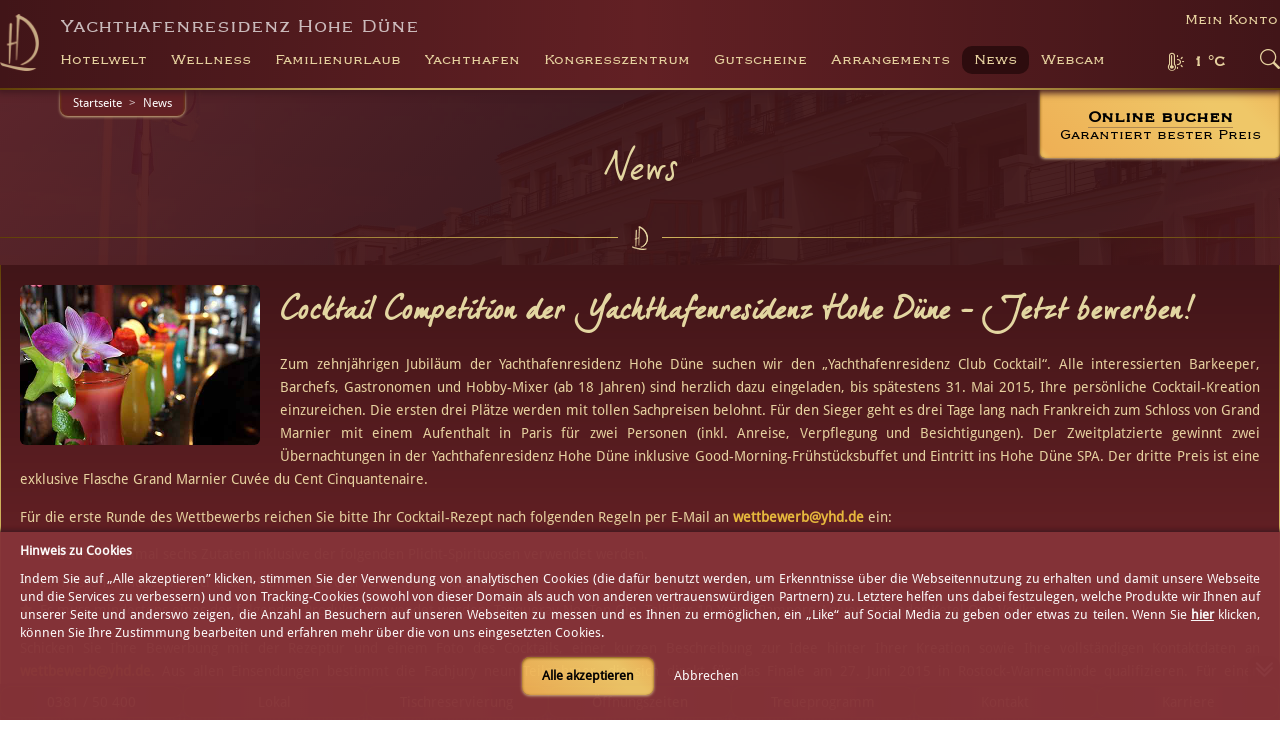

--- FILE ---
content_type: text/html;charset=UTF-8
request_url: https://www.hohe-duene.de/hotel-news/2015/cocktail-competition.html
body_size: 98758
content:
<!doctype html><html><head><meta http-equiv="content-type" content="text/html; charset=utf-8"><meta http-equiv="content-language" content="de"><meta name="format-detection" content="telephone=no"><meta name="description" content="Cocktail Competition der Yachthafenresidenz Hohe Düne – Jetzt bewerben!"><meta name="keywords" content="Cocktail Competition der Yachthafenresidenz Hohe Düne – Jetzt bewerben!"><link rel="apple-touch-icon" sizes="180x180" href="/apple-touch-icon.png"><link rel="icon" type="image/png" sizes="32x32" href="/favicon-32x32.png"><link rel="icon" type="image/png" sizes="16x16" href="/favicon-16x16.png"><link rel="manifest" href="/site.webmanifest"><link rel="alternate" hreflang="de" href="https://www.hohe-duene.de"><title>Cocktail Competition der Yachthafenresidenz Hohe Düne – Jetzt bewerben! - Newsarchiv der Yachthafenresidenz Hohe Düne</title><link rel="stylesheet" href="https://cdn.jsdelivr.net/npm/bootstrap-icons@1.11.3/font/bootstrap-icons.min.css"><script src="https://www.hohe-duene.de/__dist/js/jquery-2.2.4.min.js"></script><script src="https://www.hohe-duene.de/__dist/js/notiflix-3.2.8.min.js"></script><script src="https://www.hohe-duene.de/__dist/js/jquery.lazy-1.7.9.min.js"></script><script src="https://www.hohe-duene.de/__dist/js/js.cookie-2.2.1.min.js"></script><script src="https://www.hohe-duene.de/__dist/js/jquery.fancybox-3.5.7.min.js"></script><link href="https://www.hohe-duene.de/__dist/style/notiflix-3.2.8.min.css" rel="stylesheet"><link href="https://www.hohe-duene.de/__dist/style/jquery.fancybox-3.5.7.min.css" rel="stylesheet"><link href="https://www.hohe-duene.de/__dist/style/fonts-1.0.0.css" rel="stylesheet"><script>function logging(g,n){}</script><style> body,html{background:#411518;background:-webkit-linear-gradient(135deg,#411518 0,#601f21 0,#601f21 1%,#411518 35%,#411518 66%,#601f21 97%,#411518 100%);background:linear-gradient(135deg,#411518 0,#601f21 0,#601f21 1%,#411518 35%,#411518 66%,#601f21 97%,#411518 100%);color:#e6d19f;font:0.95em DroidSans,Arial,Verdana;margin:0;min-width:960px;padding:0;background-repeat:no-repeat;background-attachment:fixed;height:100%}a,a:visited{color:#e5b73d;font-weight:700;outline:0;text-decoration:none}img{border-style:none;display:block}form{margin:0;padding:0}h2{font-size:2.1em}h3{font-size:1.5em}h2,h3,h4,h5,h6{color:#e3d6a1;font-family:Copperplate,"Times New Roman",Georgia,"Courier New",Arial;font-weight:400;margin:0 -3px 5px;padding:0}h1{color:#e3d6a1;font-size:2.7em;font-family:DearJoe,"Comic Sans MS",Arial,"Times New Roman";font-weight:400;margin:20px 0 0;padding:0;line-height:1.3em}.clear{clear:both}#all{background:#222 url("/images/l.gif") center center no-repeat;display:none;height:100%;left:0;position:fixed;top:0;width:100%;z-index:10}#all.no_back{background:#222}.site-wrapper{height:auto;min-height:100%}.site-content{padding-bottom:270px}.main{margin:0 auto 50px;position:relative;padding-top:126px;z-index:9}.main_slider{margin:40px auto 50px}.main_slider h1{font:bold 2.3em DearJoe,"Comic Sans MS",Arial,"Times New Roman";margin-bottom:-20px;margin-top:-15px}.main,.main_slider{line-height:1.6em;width:1280px}.main-back{z-index:1;position:fixed;height:100%;width:100%;background:url("/images/slider/back.jpg") no-repeat;background-size:cover;opacity:.05}.title{margin-bottom:30px;text-align:center}.joe{font:bold 1.4em DearJoe,"Comic Sans MS",Arial,"Times New Roman";margin-bottom:-10px}.overview_click_it{cursor:pointer}.overview_show_it{display:none}#to_top{animation:top_in 1.1s;background:#b85954;border-radius:10px;bottom:60px;cursor:pointer;color:#fff;display:none;height:40px;position:fixed;right:50px;width:40px;z-index:9999997;overflow:hidden}#to_top:hover{color:#eeb055}#to_top::after{font-family:bootstrap-icons;content:"\F235";position:absolute;font-size:30px;font-weight:700;top:50%;left:50%;transform:translate(-50%,-50%)}@keyframes top_in{from{opacity:0}to{opacity:1}}.l,.list{list-style:none;margin:0;padding:0}.l li,.list li{position:relative;margin:5px 0;padding-left:20px}.l li::before,.list li::before{font-family:bootstrap-icons;content:"\F586";font-weight:400;position:absolute;left:0;top:10px;transform:translateY(-50%);font-size:12px;color:#c5a359}.line{background:url("[data-uri]") no-repeat center center;height:24px;margin:5px 0 15px;position:relative;display:flex}.line div{display:inline-block;margin-top:11px;width:50%;flex:1}.line div span{background:#ceb15b;background:-webkit-linear-gradient(left,#603f07 0,#ceb15b 100%);background:linear-gradient(to right,#603f07 0,#ceb15b 100%);display:block;height:1px;margin-right:22px}.line div:nth-child(2) span{background:#ceb15b;background:-webkit-linear-gradient(right,#603f07 0,#ceb15b 100%);background:linear-gradient(to left,#603f07 0,#ceb15b 100%);margin-left:22px;margin-right:0}.button{background:#edd6a1;border:1px solid #cb8c2e;border-radius:6px;box-shadow:0 1px 3px 1px #9b8254;color:#594220;cursor:pointer;font-weight:700;padding:7px 35px;-webkit-user-select:none;user-select:none}.button.active,.button:hover:not(.disable){background:#efc768;background:-webkit-linear-gradient(45deg,#efc768 0,#eeb055 4%,#efc768 66%,#efc768 75%,#eeb055 100%);background:linear-gradient(45deg,#efc768 0,#eeb055 4%,#efc768 66%,#efc768 75%,#eeb055 100%)}.button.booking{background:#ee8d55;background:-webkit-linear-gradient(45deg,#efa768 0,#ee8d55 4%,#efa768 66%,#efa768 75%,#ee8d55 100%);background:linear-gradient(45deg,#efa768 0,#ee8d55 4%,#efa768 66%,#efa768 75%,#ee8d55 100%)}.button.disable{opacity:.5;cursor:default}.back{background:#622024;background:-webkit-linear-gradient(top,#411518 0,#622024 40%,#622024 60%,#411518 100%);background:linear-gradient(to bottom,#411518 0,#622024 40%,#622024 60%,#411518 100%)}.back_line{background:#603f07;background:-webkit-linear-gradient(bottom,#603f07 0,#ceb15b 30%,#ceb15b 70%,#603f07 100%);background:linear-gradient(to top,#603f07 0,#ceb15b 30%,#ceb15b 70%,#603f07 100%);height:100%;position:absolute;right:0;top:0;width:1px;z-index:8000}.back_line.no{left:0;right:auto}.handle_error,.handle_ok,.handle_write{position:relative;transition:all .6s}.handle_ok{border:1px solid #9bac9c!important;background:#f2f7d6!important;box-shadow:inset 3px -4px 6px #d7ba8b,0 0 1px #78b37b!important}.handle_error{border:1px solid #b59e9e!important;background:#fbe2d9!important;box-shadow:inset 3px -4px 6px #d7ba8b,0 0 1px #9e6b6b!important}.handle_write{border:1px solid #b5ad9e!important;background:#ffe3ae!important;box-shadow:inset 3px -4px 6px #d7ba8b,0 0 1px #c1a774!important}.handle_loading{background-image:url("/images/l.gif")!important;background-repeat:no-repeat!important;background-position:98% center!important;background-size:22px 22px!important}.notification-border{border:2px solid #efc264;border-radius:12px;box-shadow:0 1px 2px 2px #865e23;color:#594220;left:50%;top:225px;margin-left:-365px;padding:15px;position:fixed;width:700px;z-index:9999999999;background:#e2c99f;display:none}.notification-border a,.notification-border h3,.notification-border p{color:#000;text-align:center;width:100%}.notification-border a{text-decoration:underline}.notification-border p{padding-top:10px}.notification-border h1{color:#000;text-align:center;margin:0}.notification-close{cursor:pointer;z-index:3;height:32px;position:absolute;right:-10px;top:-10px;width:32px;background-image:url("[data-uri]");background-repeat:no-repeat;background-size:32px}.search{list-style:none!important;margin:0;padding:0}.search li{background:#6e3034;margin-bottom:15px;padding:0 10px}.search li a{font-weight:400}.search li div{display:inline;padding:0 7px}.search li h2{margin-bottom:-5px;padding-bottom:0;padding-top:10px}.seach li i{font-size:.8em}.seach li p{margin-top:0;padding-top:0}.search_center{text-align:center}.menu_seo_text{margin-bottom:0;text-align:justify}.menu_seo_text h2{color:#b89b5b}.fancybox-container{z-index:9999999999}.header{background:#411518;background:-webkit-linear-gradient(left,#411518 0,#622024 50%,#411518 100%);background:linear-gradient(to right,#411518 0,#622024 50%,#411518 100%);box-shadow:0 0 7px 3px #411920;height:90px;position:fixed;width:100%;z-index:12;-webkit-touch-callout:none;-webkit-user-select:none;user-select:none}.header a,.header a:visited{color:#e6d19f;transition:color .8s,text-shadow .8s}.header ol li a,.header ol li a:visited{padding:6px 12px;display:block}.header a:hover{text-shadow:0 0 24px #fff}.header img{display:inline}.header li{float:left;font:normal 1.12em Copperplate,"Times New Roman",Georgia,"Courier New",Arial;padding:0;cursor:pointer;transition:color .8s,text-shadow .8s}.header li a:hover,.header li.active,.header li:hover{background:#2d0c0e;border-radius:10px;color:#fff}.header li a{font-weight:400}.header li.no{border-right:0}.header li.nav_header_open{padding:6px 12px}.header ol{left:48px;list-style:none;margin:0;padding:0;position:absolute;top:46px;width:100%}.header .wrap{left:50%;margin:0 auto 0 -640px;position:absolute;width:1280px}.header_logo{background:url("[data-uri]");height:57px;left:0;opacity:.8;position:absolute;top:14px;width:39px;background-size:39px 57px}.header form{display:none;position:absolute;right:34px;top:43px;z-index:3}.header input{border:1px solid #d3b88a;border-radius:8px;box-shadow:inset 0 3px 6px #cdb184;font-size:1em;padding:6px 6px 6px 26px;width:0}.header_small{font-size:.8em;position:absolute;right:0;top:15px}.header_small span{margin-left:12px}.header_icon{position:absolute;right:0;top:48px;cursor:pointer}.header_icon::after{font-family:bootstrap-icons;content:"\F52A";position:absolute;font-weight:400;right:0;font-size:20px;top:0;transition:color .8s,text-shadow .8s}.header_icon:hover{color:#fff}.weather_icon{position:absolute;right:35px;top:52px;margin-right:20px;font:normal 1.12em Copperplate,"Times New Roman",Georgia,"Courier New",Arial}.weather_icon a{padding-left:25px;display:block;position:relative;z-index:2}.weather_icon::after{font-family:bootstrap-icons;content:"\F5D1";position:absolute;font-weight:400;left:0;font-size:1.12em;top:0;transition:color .8s,text-shadow .8s}.weather_icon a:hover,.weather_icon:hover::after{color:#fff}.header_linie{background:#603f07;background:-webkit-linear-gradient(right,#603f07 0,#ceb15b 30%,#ceb15b 70%,#603f07 100%);background:linear-gradient(to left,#603f07 0,#ceb15b 30%,#ceb15b 70%,#603f07 100%);bottom:0;height:2px;position:absolute;width:100%}.header_title{color:#fff;font:normal 1.5em Copperplate,"Times New Roman",Georgia,"Courier New",Arial;left:61px;opacity:.7;position:absolute;top:15px}.header_nav{background:#ebdbb7 url("/images/menu/hotel-ostsee/back.jpg");background-position:bottom center!important;background-repeat:no-repeat!important;background-size:cover;border:1px solid #b6995f;box-shadow:0 1px 3px #ebdab5;border-radius:12px;color:#000;display:none;height:525px;padding-top:80px;padding-right:50px;padding-left:50px;position:fixed;left:50%;margin-left:-640px;top:-610px;width:1180px;z-index:11;-webkit-touch-callout:none;-webkit-user-select:none;user-select:none}.header_nav_preview_title{color:#000;font-size:2.1em;font-family:Copperplate,"Times New Roman",Georgia,"Courier New",Arial;font-weight:400;padding:0;margin:20px 0 5px}.header_nav_sub_title{color:#000;font-size:1.2em;margin:0;padding:10px 15px;width:100%;font-family:Copperplate,"Times New Roman",Georgia,"Courier New",Arial;font-weight:400}.header_top_title{font:bold 1.7em DearJoe,"Comic Sans MS",Arial,"Times New Roman";left:60px;position:absolute;top:40px;color:#e3d6a1;margin:0 -3px 15px;padding:0}.header_nav a .header_top_title{color:#000}.header_nav img{box-shadow:0 0 2px 2px #411920;height:207px!important;margin-left:1px;width:759px}.header_nav_list{float:left;height:525px;list-style:none;margin:0 3px 0 0;padding:0;width:380px}.header_nav_list li{border-bottom:1px solid #b8955b;position:relative;overflow:hidden}.header_nav_list li.active,.header_nav_list li:hover{background:#efc768;background:-webkit-linear-gradient(45deg,#efc768 0,#eeb055 4%,#efc768 66%,#efc768 75%,#eeb055 100%);background:linear-gradient(45deg,#efc768 0,#eeb055 4%,#efc768 66%,#efc768 75%,#eeb055 100%);cursor:pointer}.header_nav_list li.active::after,.header_nav_list li:hover::after{font-family:bootstrap-icons;content:"\F199";position:absolute;color:#622024;font-weight:400;right:10px;font-size:14px;top:50%;transform:translate(0,-50%)}.header_nav_list li:last-of-type{border-bottom:none}.header_nav_list li.no_hover{cursor:default}.header_nav_list li.active h3,.header_nav_list li:hover h3{color:#fff}.header_nav_text{border-left:1px solid #b8955b;display:none;float:left;height:525px;left:433px;position:absolute;top:80px;width:759px}.header_nav_text img{background-repeat:no-repeat!important;background-size:100% auto!important;width:100%}.header_nav_text_wrap{line-height:1.6em;padding:0 10px 0 20px;text-align:justify}.header_nav_close{background:#b8955b;border-radius:20%;bottom:20px;color:#fff;cursor:pointer;position:absolute;right:20px;box-shadow:0 1px 2px #d2b789,inset 0 1px 2px #fff;height:32px;width:32px;overflow:hidden}.header_nav_close::after{font-family:bootstrap-icons;content:"\F62A";position:absolute;font-weight:700;left:50%;font-size:24px;top:50%;transform:translate(-50%,-50%)}.header_nav_close:hover{color:#622024}.header_nav_special{list-style:none;margin:0;padding:0}.header_nav_special li{border-bottom:none;float:left;width:33.33%}.header_path{font-size:.8em;left:60px;position:absolute;top:75px}.header_brochure{bottom:-50px;left:50px;position:absolute;font-size:.9em}.header_brochure div{bottom:50px;cursor:pointer;height:40px;left:20px;padding-left:135px;padding-top:61px;position:absolute;width:200px}.header_brochure_title:hover{background:url("[data-uri]") no-repeat 95px 20px}.header_brochure div:hover .header_brochure_title{color:#000}.header_brochure_title{background:url("[data-uri]") no-repeat 95px 20px;color:#917343;font-family:Copperplate,"Times New Roman",Georgia,"Courier New",Arial;font-size:1.2em;font-weight:400;margin:0 0 3px;padding:0}.header_brochure img{box-shadow:none;height:auto;opacity:.5;width:130px}.header_brochure:hover img{opacity:1}.header_account{color:#e6d19f;font:normal 1.1em Copperplate,"Times New Roman",Georgia,"Courier New",Arial;position:absolute;right:2px;top:12px}.header_account span{cursor:pointer}.header_account span:hover{color:#fff}.bottom{background:#411518;background:-webkit-linear-gradient(left,#411518 0,#622024 50%,#411518 100%);background:linear-gradient(to right,#411518 0,#622024 50%,#411518 100%);box-shadow:0 0 7px 3px #411920;color:#e4c89a;font-size:.85em;line-height:1.6em;padding:0 0 50px;z-index:9999;position:absolute;left:0;right:0;margin-top:-270px}.bottom a{color:#e4c89a;font-weight:400}.bottom a:hover{color:#fff}.bottom ol{list-style:none;margin:0;padding:0;width:100%}.bottom .line{margin:15px 0}.bottom .wrap{margin:0 auto;width:1280px}.bottom_cell.no{width:75%}.bottom_cell2{float:left;width:50%}.bottom_copy div{float:right}.bottom_copy div.no{float:left;word-spacing:0.7em}.bottom_copy div.no span{word-spacing:normal}.bottom_copy,.bottom_copy div.no a{font-weight:700}.bottom_line{position:relative;margin-bottom:25px;opacity:.4}.bottom li,.bottom_cell{float:left;width:25%}.button_world{bottom:-36px;padding:2px 0 0;position:fixed;-webkit-touch-callout:none;-webkit-user-select:none;user-select:none;width:100%;z-index:12}.button_world a{color:#e6d19f;display:block;font-weight:400;padding:7px 0;width:100%}.button_world li{background:#411518;background:-webkit-linear-gradient(left,#411518 0,#622024 50%,#411518 100%);background:linear-gradient(to right,#411518 0,#622024 50%,#411518 100%);border:1px solid #603f07;border-radius:10px;box-shadow:0 0 4px 2px #411920;box-sizing:border-box;cursor:pointer;float:left;margin-bottom:2px;text-align:center;width:14.28%}.button_world li:hover{background:#efc768;background:-webkit-linear-gradient(45deg,#efc768 0,#eeb055 4%,#efc768 66%,#efc768 75%,#eeb055 100%);background:linear-gradient(45deg,#efc768 0,#eeb055 4%,#efc768 66%,#efc768 75%,#eeb055 100%)}.button_world a:hover,.button_world li:hover a{color:#000}.button_world ol{bottom:0;display:flex;flex-flow:wrap;list-style:none;margin:0;padding:0;position:absolute;width:100%;z-index:9999999999999999}.button_world_back{background:#411518;background:-webkit-linear-gradient(left,#411518 0,#622024 50%,#411518 100%);background:linear-gradient(to right,#411518 0,#622024 50%,#411518 100%);bottom:-30px;height:66px;opacity:.75;position:absolute;width:100%;z-index:9999999999999998}.button_world_exit{background:#411518;border-top-left-radius:10px;border-top-right-radius:10px;bottom:36px;color:#fff;cursor:pointer;height:28px;opacity:.85;position:absolute;right:0;width:32px;overflow:hidden}.button_world_exit:hover{color:#eeb055}.button_world_exit::after{font-family:bootstrap-icons;content:"\F281";position:absolute;font-size:20px;font-weight:700;top:45%;left:50%;transform:translate(-50%,-45%)}.button_world_exit.active::after{content:"\F27E"}.bottom_social a{margin-right:10px;display:inline-block}.bottom_social img{width:32px;height:32px;display:block}@media all and (device-width:2560px){.button_world{font-size:1em}}.tab{left:50%;margin:0 0 0 -640px;position:fixed;top:0;width:1280px;z-index:10;-webkit-touch-callout:none;-webkit-user-select:none;user-select:none}.tab a{color:#000;font-weight:400}.tab ol{list-style:none;margin:0;padding:0;position:absolute;right:0;top:60px}.tab ol li{background:#e2c99f;background:-webkit-linear-gradient(bottom,#e2c99f 0,#f5eedf 35%,#f5eedf 65%,#e2c99f 100%);background:linear-gradient(to top,#e2c99f 0,#f5eedf 35%,#f5eedf 65%,#e2c99f 100%);border-radius:5px;box-shadow:0 1px 3px #d2b789,inset 0 1px 3px #7b520b;color:#000;cursor:pointer;font:normal 1.1em Copperplate,"Times New Roman",Georgia,"Courier New",Arial;float:left;margin-left:10px;padding:42px 0 10px;position:relative;text-align:center;top:-60px;width:160px;z-index:3}.tab ol li.active,.tab ol li:hover:not(.disable){background:#efc768;background:-webkit-linear-gradient(45deg,#efc768 0,#eeb055 4%,#efc768 66%,#efc768 75%,#eeb055 100%);background:linear-gradient(45deg,#efc768 0,#eeb055 4%,#efc768 66%,#efc768 75%,#eeb055 100%)}.tab ol li.active:hover:not(.disable){opacity:.9}.tab ol li.disable{opacity:.5;cursor:default}.tab ul{left:60px;list-style:none;margin:0;padding:0;position:absolute;top:60px}.tab ul li{background:#622024!important;color:#e6d19f;float:left;font:normal 0.8em DroidSans,Arial,Verdana;margin-right:0;padding:36px 13px 6px;position:relative;width:auto;border-radius:8px;box-shadow:0 1px 3px #d2b789,inset 0 1px 3px #7b520b}.tab ul li a{color:#fff}.tab ul li a:hover{color:#e6d19f}.tab ul li.active,.tab ul li:hover{background:#622024;cursor:default}.tab ul li div{color:#fff;display:inline;opacity:.7;padding:0 7px}.room_left{float:left;margin-right:6%;line-height:1.9em;text-align:justify;width:71%}.room_tab{margin-top:50px;position:relative}.room_tab h2{text-align:center}.room_tab_main{padding:30px 12.5px 60px;text-align:center;display:none}.room_tab_register{font-size:.9em;text-align:center;width:100%}.room_tab_register::after{content:'';display:block;clear:both}.room_tab_register .i9{background:#6e3034 url("[data-uri]")}.room_tab_register .i11{background:#6e3034 url("[data-uri]")}.room_tab_register .i12{background:#6e3034 url("[data-uri]")}.room_tab_register .i13{background:#6e3034 url("[data-uri]")}.room_tab_register .i9:hover,.room_tab_register li.i9.active{background:#411518 url("[data-uri]")}.room_tab_register .i11:hover,.room_tab_register li.i11.active{background:#411518 url("[data-uri]")}.room_tab_register .i12:hover,.room_tab_register li.i12.active{background:#411518 url("[data-uri]")}.room_tab_register .i13:hover,.room_tab_register li.i13.active{background:#411518 url("[data-uri]")}.room_tab_register .i11,.room_tab_register .i12,.room_tab_register .i13,.room_tab_register .i9{background-position:center 10px!important;background-repeat:no-repeat!important}.room_tab_register li{border-bottom:5px solid #b89b5b;border-right:1px solid #a1730a;cursor:pointer;float:left;font:normal 1.1em Copperplate,"Times New Roman",Georgia,"Courier New",Arial;letter-spacing:.3em;padding:35px 0 10px;position:relative;width:33.33%}.room_tab_register.active li{width:33.33%}.room_tab.c25 .room_tab_register li{width:25%}.room_tab.c50 .room_tab_register li{width:50%}.room_tab.c20 .room_tab_register li{width:20%}.room_tab.c15 .room_tab_register li{width:16.66%}.room_tab.active .room_tab_wrap{width:100%!important}.room_tab_register li.no,.room_tab_register.active li.no{border-right:0!important}.room_tab_register li.active,.room_tab_register li:hover{border-bottom:5px solid #411518;border-right:1px solid #411518;color:#fff}.room_tab_wrap{margin:50px auto 0;text-align:left;width:880px}.room_tab_wrap p{text-align:justify}.room_tab_wrap .list li{padding:4px 20px 4px;margin-bottom:6px;background-color:#6e3034;background-position:6px 10px}.room_tab_wrap .list::after{clear:both}.room_form_cell{float:left;margin-right:2%;width:48%}.room_form_cell.no{float:left;margin-right:0;margin-left:2%;width:48%}.room_form input,.room_form textarea{background:#fefaf5;border:1px solid #c8c2bb;padding:5px;width:100%}.room_form textarea{height:150px;max-width:100%}.room_form_hint{font-size:.85em;margin:-5px 0 15px}.room_tab_list{margin:30px 0 0;padding:0;list-style:none}.room_tab_list li{background-position:0 10px;float:left;margin-bottom:15px;padding-left:2%;padding-right:4%;width:44%}.room_tab_rating li{background:url("[data-uri]") no-repeat 0 top;margin-bottom:40px;padding-left:62px;position:relative;text-align:justify;width:818px}.room_tab_rating li b{font-size:.9em}.room_tab_rating_date{position:absolute;right:0;top:0}#review_loading{height:36px;width:36px;background-size:36px 36px}.room_calendar{position:absolute;z-index:9999999;display:none;overflow:hidden;width:280px;padding:10px 10px 50px;color:#000;background:#fdf1c3;margin-top:30px;box-shadow:0 0 18px 4px #37342f;border-radius:5px}.room_calendar h3{font-size:1.1em;font-weight:700;color:#000}.room_calendar_list{border-right:1px solid #eee;border-bottom:1px solid #eee;display:flex;flex-wrap:wrap}.room_calendar_list li{font-weight:700;padding:10px 0;text-align:center;color:#e9e1c1;border-top:1px solid #eee;border-left:1px solid #eee;background:#f7efd0;box-sizing:border-box;flex:0 0 calc(100% / 7);position:relative;box-shadow:inset 0 0 4px 0 rgb(229 222 201)}.room_calendar_list li.active{cursor:pointer;color:#000;box-shadow:inset 0 0 3px 0 rgb(223 197 95);border-radius:4px}.room_calendar_list li.select{background:#78888b}.room_calendar_list li.select span{color:#000}.room_calendar_list li.select span.hide_workload{color:#fff}.room_calendar_list li.select span.hide_workload:hover{color:#000}.room_calendar_list li.active:hover,.room_calendar_list li.select:hover{transition:color .3s,font-size .2s;font-size:1.4em;color:#6399b9;padding:6px 0 0;background:#f5ecc8}.room_calendar_list li.active:hover .workload_1,.room_calendar_list li.active:hover .workload_2,.room_calendar_list li.active:hover .workload_3,.room_calendar_list li.select:hover .workload_1,.room_calendar_list li.select:hover .workload_2,.room_calendar_list li.select:hover .workload_3{top:0;right:0;left:0;bottom:0;padding:6px 0 10px;border-radius:4px;position:absolute}.room_calendar_list_month{border-right:1px solid #e8ebed;border-bottom:1px solid #e8ebed}.room_calendar_list_month li{font-size:.82em;display:inline-block;width:139px;padding:5px 0;color:#48171a;border-top:1px solid #e8ebed;border-left:1px solid #e8ebed}.room_calendar_list_month li:nth-child(2n+2){width:138px}.room_calendar_list_month li:hover{cursor:pointer;background:#eee}.room_calendar_list_month li.active{color:#622024}.room_calendar_list_header{font-size:.9em;color:#622024!important;display:flex;justify-content:space-between}.room_calendar_list_header li{font-weight:700;flex:1;padding:10px 0;text-align:center}.room_calendar_nav{position:relative;height:24px;margin-bottom:5px;text-align:center}.room_calendar_nav h3{font-size:1.1em;border:1px solid #b5a770;display:inline-block;color:#622024!important;padding:4px 2px;cursor:pointer;width:160px;background:url("[data-uri]") no-repeat right 5px center;background-size:9px 9px}.room_calendar_nav h3:hover{background-color:#d4c096}.room_calendar_nav div{position:absolute;font-family:bootstrap-icons;left:10px;cursor:pointer;margin-top:-1px;height:24px;width:24px;font-size:24px}.room_calendar_nav div::after{content:"\F22D"}.room_calendar_nav div:nth-child(2){right:10px;left:auto}.room_calendar_nav div:nth-child(2)::after{content:"\F231"}.room_calendar_nav div.inactive{cursor:default;opacity:.3}.room_calendar_nav div:not(.inactive):hover{color:#97001a}.room_calendar_menu{font-size:.8em;font-weight:700;position:relative;bottom:-10px;left:-10px;width:300px;border-bottom-right-radius:8px;border-bottom-left-radius:8px}.room_calendar_menu div{font-weight:700;float:left;width:50%;padding:13px 0;text-align:center;color:#622024;background:#e3d6a1}.room_calendar_menu div.active{font-weight:400;cursor:pointer;color:#e3d6a1;background:#6e3033}.room_calendar_menu div.active:hover{color:#000;background:#eee}.show_room_calendar{float:left;width:280px;height:288px;margin-right:20px}.show_room_calendar_wrap{position:relative;width:3900px}.show_room_calendar_month_wrap{display:none;text-align:center}.booking_popup_small{font-weight:700;position:absolute;z-index:999999;left:20px;display:none;width:auto;margin:0;padding:0 6px;list-style:none;color:#000;border:1px solid #fff;background:#ffebd3;top:180px}.booking_popup_small li{font-size:1em;float:left;padding:3px 10px;cursor:pointer}.booking_popup_small li.active,.booking_popup_small li:hover{color:#fff;background:#efc768;background:-webkit-linear-gradient(45deg,#efc768 0,#eeb055 4%,#efc768 66%,#efc768 75%,#eeb055 100%);background:linear-gradient(45deg,#efc768 0,#eeb055 4%,#efc768 66%,#efc768 75%,#eeb055 100%)}.booking_popup_small li.deactive,.booking_popup_small li.deactive:hover{cursor:default;color:#dbc8b1;background:#ffebd3}#booking_nav_step2,#booking_room_sort{display:none}#set_family_child_item{display:none}.room_family_booking{position:fixed;display:none;top:50%;left:50%;height:570px;width:680px;margin-top:-300px;margin-left:-340px;z-index:99999999999999999;border:7px solid #696969;background:#e2c99f;background:-webkit-linear-gradient(top,#e2c99f 0,#f5eedf 35%,#f5eedf 65%,#e2c99f 100%);background:linear-gradient(to bottom,#e2c99f 0,#f5eedf 35%,#f5eedf 65%,#e2c99f 100%);color:#000;border-radius:12px;padding:15px 10px 20px}.room_family_booking input[type=text],.room_family_booking select,.room_family_booking textarea{background:#ebdab5;border:1px solid #b6995f;border-radius:3px;box-shadow:inset 3px -4px 6px #d7ba8b;color:#521f28;font:normal 1em Arial,sans-serif,Helvetica;margin:0;min-width:100%;max-width:100%;outline:0 none;padding:8px;width:100%}.room_family_booking select{width:200px;min-width:200px;font:normal 1.3em Copperplate,"Times New Roman",Georgia,"Courier New",Arial}.room_family_booking textarea{height:110px;min-height:110px;max-height:110px;margin:0 0 3px}.family_booking_info{font-size:.8em}.room_family_booking h2{font-weight:700}.room_family_booking h2,.room_family_booking h3{color:#000}.family_booking_center ol li:first-child h3,.family_booking_center ol li:nth-child(2) h3{color:#dcc081;background:#531b1f;padding:4px;border:1px solid #dcc081}.room_family_booking ol li{float:left;margin:3px 0 7px;width:49%}#set_family_data_3,#set_family_data_4{margin-left:4%}#form_family_reservation ol li:nth-child(odd){margin-right:1%}#form_family_reservation ol li:nth-child(2n+2){margin-left:1%}.room_family_booking .button{margin:0 10px}.room_family_booking .line{margin:0}.family_booking_center{text-align:center}.send_status .ok{display:none;padding:5px 0 7px;color:#006400}#form_family_reservation{font-weight:700}.form_register_step_list{font-size:.9em;width:78%}.form_register_step_list li{margin-bottom:10px;float:left;width:35%;margin-right:3%}.form_register_step_list li.c1{width:13%;margin-right:3%}.form_register_step_list li.c2{width:35%;margin-right:3%}#booking_nav_step1 .big_button{padding:15px 0}#booking_change_data{cursor:pointer;position:relative;right:-55px}.single_booking_request input{float:left}.index_res{position:fixed;z-index:99999999999999999;left:1280px;top:90px;padding:20px 0 10px 20px;text-align:center}.slider_room{width:1280px;margin-left:-640px;position:relative;z-index:1;height:100%;left:50%;padding-top:90px}#slider_room_content{width:980px;float:left}.slider_room_nav{width:300px;float:left;position:relative;padding:0;top:0;z-index:10}.slider_room_nav .button{width:210px;padding:7px 0;display:inline-block}.slider_room_nav .button.stil{color:#3f1715;padding-top:10px!important;padding-bottom:10px!important;padding:16px 0;margin-top:30px}.slider_room_nav.pre_booking{left:auto;right:0;position:absolute;top:-250px;border-radius:8px}.pre_booking_wrap{position:absolute;width:1280px;top:0;margin-left:-640px;left:50%}.slider_room_button_big,.slider_room_res{padding:10px 20px 20px;text-align:center}.slider_room_res h2{margin:10px 0}.slider_room_button_big{padding-bottom:30px}.slider_room_button_small ol{border-top:15px solid #9b775d;display:flex;flex-flow:wrap}.slider_room_button_small ol li{border-top:1px solid #9f7306;width:50%;float:left;text-align:center;padding:15px 0 15px;background:#6e3033;font-size:.9em}.slider_room_button_small ol li:hover{color:#000;background:#a9856b;cursor:pointer}.slider_room_button_small ol li div{position:relative;padding-top:30px}.slider_room_button_small ol li div::after{position:absolute;font-family:bootstrap-icons;text-align:center;left:0;right:0;top:0;font-size:15px}.slider_room_button_small ol li div.idefault::after{content:"\F42A"}.slider_room_button_small ol li div.i1::after{content:"\F3C3"}.slider_room_button_small ol li div.i2::after{content:"\F882"}.slider_room_button_small ol li div.i3::after{content:"\F3F4"}.slider_room_button_small ol li div.i4::after{content:"\F4CB"}.slider_room_social{width:100%;position:absolute;margin-top:5px;top:0;right:0}.slider_room_social div{width:178px;float:right;margin-left:4px;border:1px solid #a9856b;text-align:center;padding:7px 0}.slider_room_social div:hover{color:#000;background:#a9856b;cursor:pointer}.slider_room_social a{font-weight:400;color:#e6d19f}.slider_room_res .button{margin-top:6px!important;display:inline-block}.show_content_room{display:none;width:980px;height:656px}#show_content_room_pic{display:block}#slider_video{position:relative;width:980px!important;height:656px!important}.list_of_rooms_row{float:left;width:55%;margin-right:5%;margin-left:1%}.list_of_rooms_row ul li{margin-top:4px}.list_of_rooms_row.no{width:36%;margin-left:0;margin-right:0}.form_room_register{color:#000;padding:30px 15px 25px;min-height:793px;position:relative;background:#edd6a2}.form_room_register.no{padding:15px 15px 25px}.form_room_register input[type=email],.form_room_register input[type=number],.form_room_register input[type=password],.form_room_register input[type=tel],.form_room_register input[type=text],.form_room_register select,.form_room_register textarea{background:#ebdab5;border:1px solid #b6995f;border-radius:3px;box-shadow:inset 3px -4px 6px #d7ba8b;color:#521f28;font:normal 1em Arial,sans-serif,Helvetica;margin:0;min-width:100%;outline:0 none;padding:5px 8px;width:100%;resize:none}.form_room_register select{background-position:right 1px center;background-size:21px;cursor:pointer;padding:5px 8px}.form_room_register textarea{max-width:100%;height:70px;max-height:70px;overflow:auto}.form_room_register input[type=checkbox],.form_room_register input[type=radio]{background:#f1e3c4;border:1px solid #cb8c2e;border-radius:4px;height:18px;width:18px!important;min-width:18px!important;cursor:pointer;outline:0}.form_room_register input[type=radio]{border-radius:50%}.form_room_register input[type=radio]:checked{background:#000;height:18px;width:14px!important;border:4px solid #f1e3c4}.form_room_register input[type=checkbox]:hover,.form_room_register input[type=radio]:hover{background-color:#fff}.form_room_register input[type=checkbox]:hover:not(:checked),.form_room_register input[type=radio]:hover:not(:checked){background:#fff}table,td,tr{border:0;border-spacing:0;margin:0;outline:0;padding:0}.booking_table_main{background:#ebdab5;background:-webkit-linear-gradient(top,#d7ba8b 0,#ebdab5 100%);background:linear-gradient(to bottom,#d7ba8b 0,#ebdab5 100%);border-right:1px solid #4d161b;box-shadow:0 0 3px 2px #a0865c;color:#000;height:440px;padding-left:10px;width:980px}.booking_table_main:hover{background:#f7ecd3}.booking_table_main,.booking_table_main:hover{transition:background 1.3s}.booking_table_sub,.booking_table_undersub{height:100%;width:100%}.booking_table_undersub{border-bottom:1px solid #4d161b}.booking_table_cell_conditions.frueh,.booking_table_undersub.frueh{background:#f0deb4}.booking_table_undersub tr td{border-bottom:1px solid #4d161b;border-left:1px solid #4d161b;height:51%;text-align:center;vertical-align:middle;width:50px}.booking_table_undersub tr td:nth-child(2){width:120px}.booking_table_undersub tr td.no,.booking_table_undersub tr:nth-child(2) td{border-bottom:0}.booking_table_cell1{border-bottom:1px solid #4d161b;border-right:1px solid #4d161b;padding-right:10px;vertical-align:top;width:438px;padding-bottom:10px}.booking_table_cell1_title{padding:12px 0 6px}.booking_table_cell1_title h2{font-size:1.3em;color:#000;font-weight:700}.booking_table_pic{height:auto;width:100%}.booking_table_cell_conditions{border-bottom:1px solid #4d161b;padding:8px 10px 0 10px;vertical-align:top;width:271px;font-size:.9em}.booking_table_undersub.frueh .request_booking_details .i0,.request_booking_details .i0{background-image:url("/images/booking/plan/p0.png?2")}.booking_table_undersub.frueh .request_booking_details .i1,.request_booking_details .i1{background-image:url("/images/booking/plan/p1.png?2")}.booking_table_undersub.frueh .request_booking_details .i2,.request_booking_details .i2{background-image:url("/images/booking/plan/p2.png?2")}.booking_table_undersub.frueh .request_booking_details .i3,.request_booking_details .i3{background-image:url("/images/booking/plan/p3.png?2")}.booking_table_undersub.frueh .request_booking_details .i5,.request_booking_details .i5{background-image:url("/images/booking/plan/p5.png?2")}.booking_table_undersub.frueh .request_booking_details .i6,.request_booking_details .i6{background-image:url("/images/booking/plan/p6.png?2")}.booking_table_undersub.frueh .request_booking_details .i7,.request_booking_details .i7{background-image:url("/images/booking/plan/p7.png?2")}.booking_table_undersub.frueh .request_booking_details .i8,.request_booking_details .i8{background-image:url("/images/booking/plan/p8.png?2")}.booking_table_undersub.frueh .request_booking_details .i9,.request_booking_details .i9{background-image:url("/images/booking/plan/p9.png?2")}.booking_table_undersub.frueh .request_booking_details .i10,.request_booking_details .i10{background-image:url("/images/booking/plan/p10.png?1")}.booking_table_undersub.frueh .request_booking_details .i11,.request_booking_details .i11{background-image:url("/images/booking/plan/p11.png?1")}.request_booking_details .price_bold{color:red;font-weight:700}.request_booking_details .price_bold_green{color:#127712;font-size:.9em;text-shadow:-1px 1px 0 #f5d799}.request_booking_details .price_bold_green b{font-size:1.4em}.request_booking_details span{position:relative}.request_booking_details span:before{border-bottom:1.5px solid red;position:absolute;content:"";width:100%;padding-top:8px;transform:rotate(356deg)}.booking_table_services{font-size:.8em}.booking_table_services div{margin-right:15px;line-height:1.5em;float:left}.booking_table_services img{display:inline;padding-right:5px}.booking_table_services span{padding:6px 15px;display:table-cell;width:25%;text-align:center}.booking_table_services span:last-of-type{margin-right:0}.booking_table_services p{margin-bottom:20px}.booking_table_services .button{border-radius:0;box-shadow:none}.booking_table_services_buttons{display:table;width:100%;margin:5px 0 15px}.form_register_inclusive li{padding-left:17px;margin-bottom:10px;background:url("[data-uri]") no-repeat 0 center}.booking_small_detail_name{width:248px;padding:10px 15px;border:1px solid #b6995f;position:absolute;top:166px;right:15px;border-radius:4px;font-size:.9em;background:url("[data-uri]") no-repeat 255px 10px}.form_room_register h2{color:#000}#wrapper{width:100%;height:300px;position:relative;margin:0;padding:0;display:none}.spinner{position:relative;width:100%;height:300px;background:rgba(0,0,0,0) center center no-repeat;pointer-events:all;z-index:99999999999}.spinner .loading-container{opacity:.8;top:40%;left:50%;position:absolute;width:40px;height:40px;transform:translate(-25px,-25px)}.loading-container .ball{background-color:rgba(0,0,0,0);border:5px solid rgba(0,0,0,.9);opacity:.9;border-top:5px solid transparent;border-left:5px solid transparent;border-radius:50px;box-shadow:0 0 35px #865e23;width:40px;height:40px;margin:0 auto;animation:spin .5s infinite linear}.loading-container .ball-inner{background-color:rgba(0,0,0,0);border:5px solid rgba(0,0,0,.9);opacity:.9;border-top:5px solid transparent;border-left:5px solid transparent;border-radius:50px;box-shadow:0 0 15px #865e23;width:20px;height:20px;margin:10px 0 0 10px;position:relative;top:-50px;animation:spin .5s infinite reverse linear}.ball-text{color:rgba(0,0,0,.9);text-transform:uppercase;text-align:center;opacity:.8;width:100%;top:40%;left:0;font-size:16px;position:absolute;animation:pulse 1s infinite alternate ease-in-out;margin:0;text-shadow:0 0 35px #865e23,0 0 35px #865e23,0 0 35px #865e23;font-weight:700;transform:translateY(25px)}.booking_popup{position:fixed;height:500px;width:795px;margin-left:-397px;margin-top:-250px;top:50%;left:50%;background:#e2c99f;background:-webkit-linear-gradient(top,#f0e5cd 0,#e2c99f 100%);background:linear-gradient(to bottom,#f0e5cd 0,#e2c99f 100%);border:2px solid #efc264;z-index:9999999999;color:#594220;border-radius:12px;box-shadow:0 1px 2px 2px #865e23;display:none}.booking_popup .close,.single_booking_request .close{height:32px;position:absolute;right:-10px;top:-10px;width:32px;cursor:pointer}.booking_popup.active{height:240px;width:600px;margin-left:-314px;margin-top:-134px;display:block;padding:14px}.booking_popup .wrapper{padding:15px}.booking_popup ul{border-bottom:2px solid #efc264}.booking_popup ul li{width:148px;float:left;padding:10px 0;text-align:center;background:#f2ead9;border-right:2px solid #efc264}.booking_popup ul li.no{border-right:0}.booking_popup ul li.active,.booking_popup ul li:hover{background:#efc264;cursor:pointer;font-weight:700}.booking_popup h2{color:#000}.booking_popup_wrap{display:none}.booking_popup_wrap .full_bg,.booking_popup_wrap .slideshowWrapper{height:430px!important}.booking_popup_wrap .booking_table_services div{margin-bottom:10px;width:435px;margin-right:0}.booking_popup_wrap .booking_table_services{font-size:1.1em;width:100%}.booking_small_preview_img{width:870px;height:200px;border-radius:8px}.booking_title{background:#edd6a2;border-bottom:1px solid #4d161b;color:#5e1f23;font-weight:700;position:fixed;padding-bottom:10px;top:90px;padding-top:60px;width:100%;max-width:980px;z-index:9;border-right:1px solid #4d161b;box-shadow:0 0 4px 2px #a0865c}.booking_title table{width:100%}.booking_title table td{vertical-align:bottom}.booking_title table td:first-of-type{width:448px;padding-left:10px}.booking_title table td:nth-of-type(4){width:162px;text-align:center}.booking_title table td:nth-of-type(3){width:67px;text-align:center}.room_selection{width:90px;margin-left:-50px;position:relative;left:50%;margin-top:10px}.room_selection div{float:left;width:50px}.room_selection input,.room_selection select{background:#ebdab5;border:1px solid #b6995f;border-radius:3px;box-shadow:inset 3px -4px 6px #d7ba8b;color:#521f28;font:normal 1em Arial,sans-serif,Helvetica;margin:0;min-width:100%;outline:0 none;width:48px;text-align:center;padding:4px 0}.room_selection select{min-width:inherit;width:48px;margin-left:8px;padding:4px 5px;cursor:pointer;background-color:#ebdab5;background-image:url("[data-uri]");background-position:right 3px center;background-repeat:no-repeat;text-align:start}.room_selection select:hover{background-color:#f5eedf}.room_selection div.active{width:20px;text-align:center}.room_selection div.active div{padding:2px 0;width:17px;font-weight:700}#booking_inside.active,#booking_inside_rest.active{height:600px;background-color:#edd6a2}#booking_inside_rest.active{background-size:32px 32px;background-position:center 100px;height:200px;padding-top:150px;text-align:center;color:#000}#booking_request_step1{display:none}#booking_request_step1 .big_button{padding:15px 0}.booking_sum{border-bottom:double 3px #e6d19f;width:100%}.booking_no_room_hint{height:650px;background:#edd6a2 url("[data-uri]") no-repeat 25px 45px;padding:35px 20px 20px 110px;width:850px}.booking_no_room_hint_text{color:#5a1d21;padding-bottom:10px;font-weight:700}.booking_preview_img_hover{position:relative}.booking_preview_img_layer{background:#000;position:absolute;height:293px;width:438px;z-index:1;opacity:0}.booking_preview_img_wrap{z-index:3;position:absolute;height:293px;width:438px;cursor:pointer}.booking_preview_img_button{color:#000;position:absolute;background:#edd6a2;z-index:2;padding:5px 10px;right:15px;top:15px;opacity:0;font-weight:700;border-radius:7px}.single_booking_request{width:99%;padding:0 10px 10px;margin-bottom:25px;border-radius:4px;position:relative;background:#ebdab5;background:-webkit-linear-gradient(top,#d7ba8b 0,#ebdab5 100%);background:linear-gradient(to bottom,#d7ba8b 0,#ebdab5 100%);border:1px solid #b6995f;box-shadow:0 1px 3px #b6995f}.single_booking_request input[type=text]{float:left}.form_room_register_newsletter{margin-top:5px}.form_room_register_newsletter input,.form_room_register_newsletter label{float:left;margin-right:5px;cursor:pointer}.form_room_register_newsletter label{margin-top:4px}#booking_request_step2 .line{margin:0 0 10px}#booking_output_memo{text-align:left}.data_booking_list{list-style:none;margin:0;padding:0}.data_booking_list h4{color:#000;font-size:1.7em;position:absolute;right:15px;top:55px}.data_booking_list h3{background:#411518;background:-webkit-linear-gradient(135deg,#411518 0,#601f21 0,#601f21 1%,#411518 35%,#411518 66%,#601f21 97%,#411518 100%);background:linear-gradient(135deg,#411518 0,#601f21 0,#601f21 1%,#411518 35%,#411518 66%,#601f21 97%,#411518 100%);color:#e6d19f;width:460px;padding:6px 10px 7px;border-radius:10px}.data_booking_list li{margin-bottom:15px;background:#dec998;padding:5px;border-radius:5px;position:relative}.data_booking_list li .button{position:absolute;top:5px;right:10px}.data_booking_list li img{width:280px;height:133px;float:left;margin-right:15px}.data_booking_list li div{float:left}.booking_login_row{float:left;width:46%;padding-right:3%;border-right:1px solid #603f07}.booking_login_row.no{padding-right:0;border-right:0;padding-left:3%}.form_1_data input[type=password],.form_1_data input[type=text]{width:100%;min-width:100%}.form_1_data p{float:left;width:100%;margin:0;padding:0 0 10px}.form_1_data p.c1{margin-right:1%;width:19%}.form_1_data p.c2{margin-left:1%;width:79%}.form_1_data p.c3{margin-right:1%;width:49%}.form_1_data p.c3.no{margin-left:1%;margin-right:0}.form_1_data p.cwrap{margin-top:20px}.center_form{left:15%;position:relative;width:70%}.form_register_history{font-size:.8em}.form_register_history div{color:#444;float:left;margin-right:35px;padding:10px 0 5px;opacity:.6}.form_register_history div.active,.form_register_history.active div:hover{font-weight:700;opacity:1}.form_register_history div:last-child{margin-right:0}.form_register_history.active div:hover{cursor:pointer}.form_register_history.active div{padding:10px 0 0}.booking_request_wrapper{background:#581d20;display:none;opacity:.7;position:fixed;z-index:1;left:0;right:0;top:0;bottom:0}.booking_request_wrapper.loading{background-color:#581d20;background-size:48px 48px}#next_booking_login_back{display:none}.list-description{margin:0;padding:0}.list-description .bi{color:#89464b;font-weight:800;font-size:14px;margin-right:2px}.list_of_row_border{width:99%;padding:10px;margin-bottom:25px;border-radius:4px;background:#ebdab5;background:-webkit-linear-gradient(top,#d7ba8b 0,#ebdab5 100%);background:linear-gradient(to bottom,#d7ba8b 0,#ebdab5 100%);border:1px solid #b6995f;box-shadow:0 1px 3px #b6995f}.list_of_row_border ul{margin:0 0 15px;padding:0}.list_of_row_border ul li{background-position:4px 6px;padding-left:19px}.list_of_rooms_title h2{background:#bca26c;background:-webkit-linear-gradient(top,#faf1dd 0,#bca26c 100%);background:linear-gradient(to bottom,#faf1dd 0,#bca26c 100%);border:1px solid #b6995f;border-radius:4px;box-shadow:0 1px 3px #b6995f;color:#846933!important;font:bold 1.3em Copperplate,"Times New Roman",Georgia,"Courier New",Arial;margin:0;padding:6px 9px}.list_of_rooms_border{background:#e2c99f;background:-webkit-linear-gradient(top,#e2c99f 0,#f5eedf 50%,#e2c99f 100%);background:linear-gradient(to bottom,#e2c99f 0,#f5eedf 50%,#e2c99f 100%);border:1px solid #b6995f;border-bottom-right-radius:8px;border-bottom-left-radius:8px;box-shadow:1px 1px 3px #8e7354;margin:0 7px 15px;font-size:.9em;padding-top:10px;text-shadow:1px 1px #e0cea8;padding-left:10px;padding-right:10px}.list_of_rooms_border.complete{background:#ebdab5;background:-webkit-linear-gradient(top,#d7ba8b 0,#ebdab5 100%);background:linear-gradient(to bottom,#d7ba8b 0,#ebdab5 100%);padding-bottom:20px}.list_of_rooms_border.complete .list_of_rooms_row{width:94%;margin-left:3%}.list_optional_packages li{width:98%;padding:10px 1%;border:1px solid #b6995f;border-radius:4px;display:table;margin-bottom:10px;position:relative;background-color:#efdec2;cursor:pointer}.list_optional_packages li::after{position:absolute;font-family:bootstrap-icons;font-size:16px;left:10px;top:30px;content:"\F28A";color:#809d3f}.list_optional_packages li div{display:table-cell;vertical-align:top}.list_optional_packages li span{display:none}.list_optional_packages li div:first-of-type{width:35px}.list_optional_packages li div:nth-of-type(2){width:90px}.list_optional_packages li div:nth-of-type(3){text-align:justify}.list_optional_packages li div:nth-of-type(3) p{font-size:.95em;margin-top:0;padding-top:8px;display:none}.list_optional_packages li div:nth-of-type(3) i{display:block;margin-top:10px}.list_optional_packages li.active::after,.list_optional_packages li:hover::after{content:"\F26A"}.list_optional_packages li.active span{display:block}.list_optional_packages li.active div:nth-of-type(3) p{display:block;padding-right:10px}.list_optional_packages li img{width:80px;height:auto;display:inline-block;border-radius:8px}.booking_pre_img{margin-bottom:10px;border-radius:8px;box-shadow:1px 1px 3px #8e7354;border:1px solid #b6995f;width:100%;box-sizing:border-box}.button_open_list_optional_packages{text-align:center}.booking_title_price{float:right!important}.booking_calc_price,.booking_calc_price_save{position:relative;font-weight:700}.booking_calc_price_save{color:#ff0}.booking_calc_price span,.booking_calc_price_save span{position:absolute;right:0}.booking_calc_line{height:1px;background:#875960;margin:15px 0 10px}.booking_iframe{background:#e2c99f;background:-webkit-linear-gradient(top,#e2c99f 0,#f5eedf 50%,#e2c99f 100%);background:linear-gradient(to bottom,#e2c99f 0,#f5eedf 50%,#e2c99f 100%);border:1px solid #b6995f;border-radius:8px;box-shadow:1px 1px 3px #8e7354;color:#000;padding:1%;margin:20px 0 0;width:98%}.booking_iframe.no{background:url("/images/booking/iframe_back.jpg") center center no-repeat;background-size:cover;height:872px;text-align:center}.booking_iframe.active{margin:0}.popup_room_unavailability{width:500px;position:fixed;z-index:9999999;display:none;background:#ebdab5;border:10px solid rgba(0,0,0,.45);padding:10px;border-radius:10px;color:#000;height:340px;left:50%;top:50%;margin-left:-300px;margin-top:-180px}.popup_room_unavailability h2{color:#000}.popup_room_unavailability span{position:absolute;bottom:10px}.children_list_booking{width:280px;position:fixed;display:none;z-index:9999999;background:#ebdab5;border:10px solid rgba(0,0,0,.45);padding:10px;border-radius:10px;color:#000;left:50%;top:50%;margin-left:-160px;margin-top:-200px}.children_list_booking h2{color:#000;font-size:1.5em}.children_list_booking li{padding:10px 10px 0;font-weight:700;float:left;width:80px}.children_list_booking li:nth-child(2n+2){width:160px;padding:5px 10px}.children_list_booking select{border:1px solid #b6995f;border-radius:3px;box-shadow:inset 3px -4px 6px #d7ba8b;color:#521f28;font:normal 1em Arial,sans-serif,Helvetica;margin:0;min-width:100%;outline:0 none;padding:8px;width:100%;resize:none;background-position:right 3px center;background-size:21px;cursor:pointer}.field_add_children{border:1px solid #b6995f;padding:0 10px 20px 15px;display:none;margin-top:15px;background:#edd6a2}.field_add_children.active{display:block}.check_rooms li{display:block;position:relative}.check_rooms li input[type=radio]{position:absolute;visibility:hidden}.check_rooms li label{display:block;position:relative;padding:25px;height:30px;z-index:9;transition:all .25s linear;cursor:pointer}.check_rooms li .check{display:block;position:absolute;border:5px solid #c9b17c;border-radius:100%;height:25px;width:25px;top:30px;left:20px;z-index:5;transition:border .25s linear}.check_rooms li:hover .check{border:5px solid #917a45}.check_rooms li .check::before{display:block;position:absolute;content:'';border-radius:100%;height:19px;width:19px;top:3px;left:3px;margin:auto;transition:background .25s linear}.check_rooms input[type=radio]:checked~.check{border:5px solid #5c1e22}.check_rooms input[type=radio]:checked~.check::before{background:#5c1e22}.check_rooms input[type=radio]:checked~label{color:#5c1e22}.booking_overlay{width:255px;position:absolute;border-radius:8px;padding:10px;background:#e2c99f;background:-webkit-linear-gradient(top,#e2c99f 0,#f5eedf 50%,#e2c99f 100%);background:linear-gradient(to bottom,#e2c99f 0,#f5eedf 50%,#e2c99f 100%);border:1px solid #b6995f;box-shadow:1px 1px 2px #8e7354;color:#000;margin-left:-275px;margin-top:-25px;text-align:left;cursor:default;display:none;font-size:.95em;z-index:2}.booking_overlay .list li{padding-top:2px}.booking_title_wrap{background:#f8e1c1;margin-top:87px}.booking_title_wrap.no{margin-top:0}.img_booking_overlay{cursor:help;background-repeat:no-repeat;background-position:center center;text-align:center}.booking_room_sort{position:fixed;top:50%;margin-top:-210px;width:500px;left:50%;margin-left:-360px;z-index:999999;display:none;background:#e2c99f;background:-webkit-linear-gradient(top,#f0e5cd 0,#e2c99f 100%);background:linear-gradient(to bottom,#f0e5cd 0,#e2c99f 100%);border:1px solid #b6995f;border-radius:8px;color:#000;padding:10px;box-shadow:0 1px 3px #b6995f}.booking_room_sort h2{color:#000}.booking_room_sort_selection li{margin-bottom:10px}.booking_room_sort_selection li label{width:150px}.booking_room_sort_button{text-align:right;margin-top:20px;margin-bottom:10px}.booking_room_sort_button span{margin-left:15px}.booking_room_sort_list{max-height:400px}.booking_room_child{padding:5px;font-weight:700}#booking_inside_loading{background:#000;position:absolute;z-index:999;height:100%;width:100%;display:none;opacity:.4}#booking_calc_abort,#booking_res_part_2,#booking_res_part_3{display:none}.booking_popup_wrap_video{width:764px;height:430px;background:#000}.detail_h2{display:inline-block;margin-right:20px;padding-top:3px;margin-bottom:15px}.optional_packages_select{width:60px!important;min-width:60px!important}.list_of_rooms_details li{vertical-align:top;float:left;margin-top:8px;width:69%}.list_of_rooms_details li:nth-of-type(3n+1){font-weight:700;width:8%}.list_of_rooms_details li:nth-of-type(3n+3){color:#4f3c26;font-weight:700;text-align:right;width:22%}.list_of_rooms_details li.all{border-top:1px solid #b9a184;font-size:1.1em;margin-top:8px;padding-top:8px;width:100%}.list_of_rooms_details li.all span{border-bottom:double 3px #4f3c26;font-weight:700}.list_of_rooms_details_item{padding-left:10px;font-size:.9em}.list_of_rooms_details_wish{font-size:.9em;font-style:italic}.list_of_rooms_totalprice{font-size:1.1em;font-weight:700;list-style:none;margin:0 0 30px;padding:0}.list_of_rooms_totalprice li{float:left;text-align:right;width:86%}.list_of_rooms_totalprice li.pay{color:#228b22}.list_of_rooms_totalprice li:nth-child(2n+2){width:10.3%}.list_of_rooms_summary{line-height:1.4em;margin-bottom:20px;text-align:center}.list_of_rooms_summary div{float:left;width:50%}.booking_room_sort_list_half select{background:#ebdab5 url("[data-uri]") right 3px center no-repeat;background-size:19px;border:1px solid #b6995f;border-radius:3px;box-shadow:inset 3px -4px 6px #d7ba8b;color:#521f28;cursor:pointer;font:normal 1em Arial,sans-serif,Helvetica;margin:0 0 10px;min-width:100%;outline:0 none;padding:8px;resize:none;width:100%}.booking_room_sort_list_half{border-top:1px solid #cb8c2e;float:left;padding-top:10px;width:50%}.booking_room_sort_list_half input[type=radio]{background:#ebdab5;border:1px solid #b6995f;box-shadow:inset 3px -4px 6px #d7ba8b;border-radius:50%;color:#521f28;font:normal 1em Arial,sans-serif,Helvetica;margin:0 4px;outline:0 none;text-align:center;padding:0 7px}.booking_room_sort_list_half input[type=radio]:hover{background:#efc768;background:-webkit-linear-gradient(45deg,#efc768 0,#eeb055 4%,#efc768 66%,#efc768 75%,#eeb055 100%);background:linear-gradient(45deg,#efc768 0,#eeb055 4%,#efc768 66%,#efc768 75%,#eeb055 100%)}.booking_room_sort_list_half input[type=radio]:checked{background:#d4a433}.booking_room_sort_list_half ol li div{float:left;width:80%;margin-bottom:10px}.booking_room_sort_list_half ol li div.booking_children_remove{background:url("[data-uri]") no-repeat center right;background-size:19px;cursor:pointer;height:30px;width:13%}.booking_room_sort_list_half ol li div.booking_children_remove:hover{opacity:.5}.child_list{color:#006400;font-size:.9em;font-weight:700;margin-top:8px}.field_required{color:#cd5c5c;font-size:.9em;font-weight:700}.conditions_breakfast{color:#2f4f71;font-size:1.1em;font-weight:700;padding-left:20px;position:relative}.conditions_breakfast::after{position:absolute;top:0;left:0;font-family:bootstrap-icons}.conditions_breakfast.i1::after{content:"\F7EB"}.conditions_breakfast.i2::after{content:"\F589"}.conditions_breakfast a{color:#640002}.form_child_field1{padding-top:8px;text-align:center;width:13%}.form_child_field2{width:87%}.form_child_field1,.form_child_field2{float:left}.res_children_hint{background:url("[data-uri]") no-repeat;float:left;height:16px;opacity:.8;width:16px}.booking_calc_step_lastname{border-radius:4px;color:#000;cursor:pointer;font-size:.9em;top:5px;padding:4px;position:absolute;right:5px;font-weight:700;-webkit-user-select:none;user-select:none}.booking_calc_step_lastname:hover{background:#efc768;background:-webkit-linear-gradient(45deg,#efc768 0,#eeb055 4%,#efc768 66%,#efc768 75%,#eeb055 100%);background:linear-gradient(45deg,#efc768 0,#eeb055 4%,#efc768 66%,#efc768 75%,#eeb055 100%)}.booking_calc_step_lastname.all{right:0;top:-40px;padding:8px 25px 8px 10px;font-size:.9em;display:inline}.booking_calc_step_lastname.all::after{position:absolute;right:0;top:50%;margin-top:-10px;font-size:20px;font-family:bootstrap-icons;content:"\F1B9";font-weight:400}#header_action_member_pre{font-size:.8em;padding:5px 18px;position:relative;top:-3px;margin-left:10px}#header_action_member_pre_hide{position:absolute;top:30px;right:-5px;font:1em DroidSans,Arial,Verdana}.header_action_member_pre_text{font-size:1.6em;margin-right:10px}.booking_detail_privacy{font-size:.8em;opacity:.8;position:absolute;right:5px;top:75px;width:210px}.booking_detail_privacy::after{position:absolute;font-family:bootstrap-icons;font-size:30px;left:-40px;top:0;content:"\F370";color:#603f07}.booking_detail_privacy_show{cursor:help;padding-top:3px;display:block}.booking_detail_privacy_show a{color:#000}.booking_detail_line{height:1px;background:#aaa;margin-bottom:10px}#booking_calc_back_step1{margin-left:12px;padding:7px 45px}#booking_calc_step3{position:absolute;bottom:17px;right:25px;padding:7px 45px}#show_popup_children_not_sort{background:#ebdab5 url("[data-uri]") no-repeat 20px 20px;background-size:60px auto;height:200px;margin-left:-300px;width:420px}#show_popup_children_not_sort h2{margin-top:20px}#show_popup_children_not_sort h2,#show_popup_children_not_sort p{padding-left:84px}#booking_nav_step2_title{margin-bottom:15px}.info_popup{position:fixed;width:1240px;margin-left:-640px;left:50%;z-index:999999999999;top:50%;margin-top:-310px;height:640px;padding:20px;border-radius:20px;display:none}.booking_request_wrapper_full{margin-top:-25px;height:25px}.full_center{text-align:center;margin-bottom:10px;margin-top:40px}.full_back{background:#411518;background:-webkit-linear-gradient(top,#411518 0,#622024 40%,#622024 60%,#411518 100%);background:linear-gradient(to bottom,#411518 0,#622024 40%,#622024 60%,#411518 100%);padding:25px;position:relative;z-index:1}.full_popup_title{background:#000;border-radius:8px;color:#fff;left:42%;opacity:.7;padding:0 40px;position:absolute;top:-40px;z-index:999}.full_popup_title .joe{font-size:2em}.full_popup_center{width:30%;margin:0 auto}.full_line{background:#56272a;height:1px;width:100%}.service_popup{display:none;position:absolute;z-index:99999999;background:#e8d5b5;background:-webkit-linear-gradient(top,#f4eddf 0,#e8d5b5 100%);background:linear-gradient(to bottom,#f4eddf 0,#e8d5b5 100%);border:1px solid #b6995f;border-radius:8px;color:#000;padding:10px;box-shadow:0 1px 3px #b6995f;left:40px;margin-top:7px;opacity:0}.service_popup_arrow{border-left:7px solid transparent;border-right:7px solid transparent;border-bottom:14px solid #967d4c;height:0;left:5px;position:absolute;top:-14px;width:0}.offer_plan_preview{margin-top:60px;text-align:center}.offer_plan_preview img{display:inline-block;height:100%;max-height:536px;max-width:100%;width:auto}.offer_plan_center{text-align:center}#show_offer_slider{display:block}#booking_res_part_2 .booking_request_wrapper{margin-top:-80px}#pano_wrap{background:#000;display:none;height:100%;padding-top:90px;text-align:center;width:100%;z-index:1}#slide_single{width:100%}#video_control{background:#000;height:656px;width:100%;z-index:1}.eat_menu{margin:0 auto 20px;width:215px}.eat_menu .i1{background:url("[data-uri]")}.eat_menu .i2{background:url("[data-uri]");margin-right:10px}.eat_menu .i3{background:url("[data-uri]")}.eat_menu .i4{background:url("[data-uri]");margin-right:10px}.eat_menu .i5{background:url("[data-uri]");margin-right:3px}.eat_menu_nav{background-position:center center!important;background-repeat:no-repeat!important;cursor:pointer;float:left;height:40px;width:40px}.eat_menu_nav:hover{opacity:.5}.eat_menu_nav.no{width:36px}.hours{display:table;background:#481a1d;margin-bottom:3px;width:100%}.hours .t1,.hours .t2{display:table-cell;box-sizing:border-box;vertical-align:middle;position:relative}.hours .t1{background-color:#481a1d;background-position:12px 49%!important;font-weight:700!important;padding-left:30px;width:175px}.hours .t2{width:105px;padding-right:10px}.room_res{border:1px solid #b89b5b;margin:25px auto 0;padding:20px 0 10px;position:relative;width:70%}.room_res_night{font-size:.8em;margin-top:5px}.room_res_suite{font-size:.9em;left:0;padding:0 15px;width:100%;margin-left:-15px;text-align:center}.room_res_suite.no{margin-left:-20px}.room_res_section{background-position:right 5px center!important;border:1px solid #b89b5b;cursor:pointer;float:left;font-size:.85em;height:12px;margin:0 3% 18px 0;padding:7px 10px 9px;text-align:left;width:38.7%}.room_res_section.cal_active,.room_res_section:hover{background:#e3d6a1!important;border:1px solid #e3d6a1!important;color:#622024!important;font-weight:700!important}@-webkit-keyframes section-shadow{0%{box-shadow:none}50%{box-shadow:0 0 7px 3px #fff}100%{box-shadow:none}}@keyframes section-shadow{0%{box-shadow:none}50%{box-shadow:0 0 7px 3px #fff}100%{box-shadow:none}}.room_res_section.active{border:1px solid #fff;color:#fff;animation:section-shadow ease-in-out .4s}.room_res_section.no{margin:0 0 4% 2%}.room_res_section.small{margin:0 0 4% 0;width:39px;position:absolute;left:62px;top:0}.room_res_section.full{float:right;margin-right:0}.room_res_nights{clear:both;margin-bottom:30px;position:relative;float:left;width:38.7%}.room_res_nights span{position:absolute;left:0;top:7px}.room_res_section.i1,.room_res_section.i2{position:relative}.room_res_section.i1::before,.room_res_section.i2::before{font-family:bootstrap-icons;position:absolute;font-weight:400;right:6px;top:50%}.room_res_section.i1::before{content:"\F209";font-size:16px;margin-top:-10px}.room_res_section.i2::before{content:"\F229";font-size:12px;margin-top:-7px}.room_res_section.small.i2{background-position:43px 10px!important}.closer:not(.active_closer){background:-webkit-repeating-linear-gradient(135deg,#c5beab,#e9e2c4 3px,#e9e2c4 3px,#e9e2c4 8px)!important;background:repeating-linear-gradient(135deg,#c5beab,#e9e2c4 3px,#e9e2c4 3px,#e9e2c4 8px)!important;color:#979797;cursor:help}.room_calendar_list li.active .workload_1{background:#c5efaf}.room_calendar_list li.active .workload_2{background:#fffda1}.room_calendar_list li.active .workload_3{background:#f7bb7e}.workload_1,.workload_2,.workload_3{padding:3px 5px;border-radius:25%}.workload_1.more,.workload_2.more,.workload_3.more{padding:1px 7px}.hide_workload{background:0 0!important}.room_calendar_day li{background:#fbf4ea;border-right:1px solid #c8c2bb;border-top:1px solid #c8c2bb;color:#999;float:left;font-size:.8em;height:55px;padding:3px 0 0 5px;text-align:left;width:52px}.room_calendar_day li div.i1{color:#000}.room_calendar_day li div.i2{color:#9b9a2d}.room_calendar_day li div.i3{color:#d7621d}.room_calendar_day li div.i4{color:red}.room_calendar_day li div{font-size:1.2em;margin-top:-7px;text-align:center}.room_calendar_day li.no{border-right:0}.room_calendar_day li.active{background:#efc768;background:-webkit-linear-gradient(45deg,#efc768 0,#eeb055 4%,#efc768 66%,#efc768 75%,#eeb055 100%);background:linear-gradient(45deg,#efc768 0,#eeb055 4%,#efc768 66%,#efc768 75%,#eeb055 100%)}.room_calendar_day li.active:hover{opacity:.5;cursor:pointer}.room_calendar_day li.active.click{animation:click-shadow ease-in-out .4s;opacity:.5}.room_calendar_day li.deactive{background:#ddd8d3}.room_calendar_day_header{background:#584f43;color:#fff;padding:8px 0}.room_calendar_day_list li{background:#e3ded8;border-right:1px solid #c8c2bb;color:#727272;float:left;font-size:.8em;line-height:1.9em;width:57px}.room_calendar_day_list li.no{border-right:0}.room_calendar_legend li{float:left;font-size:.9em;margin-top:30px;padding:0 25px 0 40px;position:relative}.room_calendar_legend div{background:#ddd8d3;border:1px solid #c8c2bb;height:30px;left:0;position:absolute;top:-4px;width:30px}.room_calendar_legend div.no{background:#ffebd3!important}.room_calendar_legend div.active{background:#ffebd3!important;opacity:.5}#show_calendar_conditions{background:#e2c99f;background:-webkit-linear-gradient(top,#e2c99f 0,#f5eedf 35%,#f5eedf 65%,#e2c99f 100%);background:linear-gradient(to bottom,#e2c99f 0,#f5eedf 35%,#f5eedf 65%,#e2c99f 100%);z-index:99999999999999;position:absolute;float:left;left:100px;bottom:30px;width:380px;padding:10px;display:none;border:7px solid #696969;border-radius:12px;color:#000;height:220px;font-size:.8em}#show_calendar_conditions p{text-align:justify;line-height:1.6em}#show_calendar_conditions h2{margin:0;padding:0}#show_room_price{display:inline-block;padding-right:10px;background:url("[data-uri]") no-repeat center center;background-size:24px}.member_popup{border:2px solid #efc264;border-radius:12px;box-shadow:0 1px 2px 2px #865e23;color:#594220;display:none;height:580px;left:50%;margin-left:-465px;margin-top:-305px;padding:15px;position:fixed;top:50%;width:900px;z-index:9999999999;background:#e2c99f;transition:all .9s linear}.member_popup.success{background:#c1cc99;transition:all .3s linear}.member_popup h2{color:#000}.member_popup .close{cursor:pointer;z-index:3;height:32px;position:absolute;right:-10px;top:-10px;width:32px}.member_popup .loading{background-color:#222;background-position:center center;display:none;left:0;height:100%;opacity:.7;position:absolute;top:0;width:100%;z-index:2}.member_popup input[type=password],.member_popup input[type=text],.member_popup select{background:#ebdab5;border:1px solid #b6995f;border-radius:3px;box-shadow:inset 3px -4px 6px #d7ba8b;color:#521f28;font:normal 1em Arial,sans-serif,Helvetica;margin:0;min-width:100%;outline:0;padding:8px;width:100%}.member_popup select{background-position:right 3px center;background-size:21px;cursor:pointer;padding:8px}.member_popup input[type=password]:disabled,.member_popup input[type=text]:disabled,.member_popup select:disabled{background:#f0e6d2}.member_popup input[type=checkbox]{background:#f1e3c4;border:1px solid #cb8c2e;border-radius:4px;height:18px;width:18px;cursor:pointer}.form_room_register input[type=checkbox]:checked,.form_room_register input[type=checkbox]:hover,.member_popup input[type=checkbox]:checked,.member_popup input[type=checkbox]:hover{background:#f1e3c4 url("[data-uri]") no-repeat center center}.member_row{display:none}#member_login{display:block}#resend-verify-email{cursor:pointer}.email_cc_succ{font-weight:700;color:#41c232;display:none;border:1px solid #41c232;padding:7px;background:#e3f0e0;margin:10px 0}#status_info,#status_info_change_pass,.status_info{background:#dce5c1;border:1px solid #34772a;border-radius:4px;color:#34772a;display:none;font-weight:700;margin-top:3px;padding:5px}#status_info.error,#status_info_change_pass.error,.status_info.error{color:#712b2b;border:1px solid #712b2b;background:#e5d7c1}.booking_load_pre,.booking_login_load_pre{background-position:left center;background-size:36px 36px;display:none;height:40px;width:172px}#member_action_request_pass{cursor:pointer;font-weight:700;text-decoration:underline}.member_new_account_pre{padding-bottom:25px;position:relative}.booking_popup_children_status{color:#d60c0c;text-align:justify}.booking_popup_children_status.loading{background-position:center center;background-size:36px 36px;height:36px}.booking_nav_hint_children{font-weight:700;color:#bc730a;padding:5px;border:1px solid #c39013;display:none;text-align:start;background:#f0e5cd;font-size:.9em}.booking_nav_hint_children img{margin-right:6px}#member_popup_change_pass{display:block;height:auto}.booking_change_pass_load_pre{background-position:left center;background-size:36px 36px;height:36px;display:none}#booking_change_pass_status_preload{position:relative;margin:15px 0 25px}#member_action_change_pass,#member_action_change_pass_abort{position:absolute;top:0}#member_action_change_pass{left:0}#member_action_change_pass_abort{right:0}.coupon_frame{border:0;margin:0;padding:0;width:100%;height:1100px;border-radius:20px}.add_children_frame{position:relative;padding-left:15px;font-size:.9em;padding-top:4px}.add_children_summary{position:absolute;right:0;cursor:pointer}.booking_hint{padding:0 10px;border:1px solid #cb8c2e;border-radius:8px;background:#501a1e}.booking_tel_wrap{background:#622024;opacity:.6;z-index:1;position:absolute;height:80px;width:260px}.calendar_legend{background:#f4eb8c;background:-webkit-linear-gradient(left,#addb95 0,#f4eb8c 23%,#f4eb8c 41%,#eaa561 100%);background:linear-gradient(to right,#addb95 0,#f4eb8c 23%,#f4eb8c 41%,#eaa561 100%);height:16px;width:100%;display:inline-block;border:1px solid #ebdcaf;margin-top:5px;cursor:help;position:relative;border-radius:6px;box-sizing:border-box;z-index:1}.calendar_history{position:absolute;left:10px;right:10px;bottom:23px}.calendar_legend_text_left,.calendar_legend_text_right{position:absolute;font-size:.75em;color:#333;padding-top:25px;bottom:-12px}.calendar_legend_text_left{left:0}.calendar_legend_text_right{right:0}#booking_arrangement_title{position:absolute;top:14px;left:12px;font-size:1.7em;color:#000}.booking_room_sort_list_half input[type=radio],.booking_room_sort_list_half select,.children_list_booking select,.form_room_register input[type=checkbox],.form_room_register input[type=email],.form_room_register input[type=number],.form_room_register input[type=password],.form_room_register input[type=radio],.form_room_register input[type=tel],.form_room_register input[type=text],.form_room_register select,.form_room_register textarea,.member_popup input[type=checkbox],.member_popup input[type=password],.member_popup input[type=text],.member_popup select,.room_family_booking input[type=text],.room_family_booking textarea,.room_selection input,.room_selection select{appearance:none;-webkit-appearance:none;-moz-appearance:none}.booking_room_sort,.booking_room_sort_list_half input[type=radio],.booking_room_sort_list_half select,.children_list_booking select,.form_register_history div,.form_room_register input[type=checkbox],.form_room_register input[type=email],.form_room_register input[type=number],.form_room_register input[type=password],.form_room_register input[type=radio],.form_room_register input[type=tel],.form_room_register input[type=text],.form_room_register select,.form_room_register textarea,.member_popup input[type=password],.member_popup input[type=text],.member_popup select,.room_family_booking input[type=text],.room_family_booking textarea,.room_selection input,.room_selection select,.room_tab_register li{box-sizing:border-box}.booking_popup ul,.booking_room_sort_list_half ol,.booking_room_sort_selection,.check_rooms,.children_list_booking ol,.data_booking_list,.form_register_inclusive,.form_register_step_list,.list_of_rooms_details,.list_of_rooms_listing,.list_of_rooms_row ul,.list_optional_packages,.list_services,.room_calendar_day,.room_calendar_day_list,.room_calendar_legend,.room_calendar_list,.room_calendar_list_header,.room_calendar_list_month,.room_family_booking ol,.room_tab_rating,.room_tab_register,.slider_room_button_small ol{list-style:none;margin:0;padding:0}#member_action_request_pass,.booking_overlay,.booking_popup_small,.booking_preview_img_button,.booking_room_sort_list_half input[type=radio],.children_list_booking,.room_calendar,.room_res_section,.room_selection,.room_selection input,.room_selection select,.slider_room_social{-webkit-touch-callout:none;-webkit-user-select:none;user-select:none}.booking_popup ul::after,.booking_room_sort_list::after,.booking_room_sort_list_half ol li::before,.booking_title::after,.data_booking_list li::after,.form_register_history::after,.form_register_step_list li.c2::after,.form_register_step_list::after,.form_room_register_newsletter::after,.list_of_rooms_details::after,.list_of_rooms_summary::after,.room_family_booking ol::after,.room_res_section.i2::after,.room_selection::after,.slider_room::after,.slider_room_button_small ol::after,.slider_room_social::after{clear:both;content:".";display:block;height:0;visibility:hidden}.list_of_row_border ul li,.room_tab_list li{background-image:url("[data-uri]");background-repeat:no-repeat}.hours .t1,.room_tab_wrap .list li{background-image:url("[data-uri]");background-repeat:no-repeat}#booking_inside.active,#booking_inside_rest.active,#review_loading,.booking_change_pass_load_pre,.booking_load_pre,.booking_login_load_pre,.booking_popup_children_status.loading,.booking_request_wrapper.loading,.member_popup .loading{background-image:url("/images/l.gif");background-repeat:no-repeat;background-position:center center}.children_list_booking select,.form_room_register select,.member_popup select{background-image:url("[data-uri]");background-repeat:no-repeat;background-color:#ebdab5}.info_popup .close,.single_booking_request .close{background:url("[data-uri]") no-repeat;background-size:32px;height:32px;position:absolute;right:-10px;top:-10px;width:32px;cursor:pointer}.booking_popup .close,.member_popup .close,.single_booking_request .close{background-image:url("[data-uri]");background-repeat:no-repeat;background-size:32px}#coupon_site{display:none}.summary-childrens{color:#ff0;font-weight:700;margin-bottom:10px}@-webkit-keyframes pulse{0%{opacity:.8}100%{opacity:.4}}@keyframes pulse{0%{opacity:.8}100%{opacity:.4}}@-webkit-keyframes spin{0%{transform:rotate(0)}100%{transform:rotate(360deg)}}@keyframes spin{0%{transform:rotate(0)}100%{transform:rotate(360deg)}}@-webkit-keyframes click-shadow{0%{box-shadow:none}50%{box-shadow:0 0 7px 3px #000}100%{box-shadow:none}}@keyframes click-shadow{0%{box-shadow:none}50%{box-shadow:0 0 7px 3px #000}100%{box-shadow:none}}@media all and (max-width:1366px){#booking_request_step1 .big_button{padding:7px 0}}@media all and (max-width:1400px){.booking_table_undersub{min-width:150px}.form_1_data p.c3_querie{width:49%;margin-right:1%}.form_1_data p.c3_querie.no{margin-right:0;margin-left:1%}.form_1_data p.cwrap{margin-top:0}.member_popup{height:470px;margin-top:0;padding:8px;top:120px}.member_popup h2{font-size:1.7em}.member_popup input[type=password],.member_popup input[type=text],.member_popup select{font:normal 0.9em Arial,sans-serif,Helvetica;padding:6px}.member_popup .line{margin:5px 0 8px}}.member_confirm_notification{background:#fdfbd5 url("[data-uri]") no-repeat 5px 3px;border:1px solid #5c9b50;border-radius:5px;color:#5c9b50;font-size:1.2em;font-weight:700;margin:7px 0;padding:7px 7px 7px 36px}.status_notification{background:#fdfbd5 url("[data-uri]") no-repeat 5px 3px;border-radius:3px;color:#5c9b50;margin:7px 0;padding:7px 7px 7px 36px;display:none;position:relative;font-weight:700}.status_notification:hover .close_notification{display:block}.close_notification{position:absolute;right:0;top:0;cursor:pointer;color:#5c9b50;font-weight:700;background:#f1efc1;padding:7px 0;width:30px;text-align:center;display:none}.close_notification:hover{background:#fff}.member-start-row{margin:15px auto;width:400px}.member-start-row ol{margin:0;list-style:none;padding:0;float:left;width:50%;text-align:left}.member-start-row ol li{margin-bottom:15px}.show_room_calendar_month_loading{height:100%;z-index:2;position:absolute;width:100%;background:#000;top:0;opacity:.5;left:0;display:none}.show_room_calendar_month_list{display:none;z-index:3;position:absolute;top:30px;background:#ebdab5;border:10px solid rgba(0,0,0,.45);padding:5px;border-radius:10px;color:#000;left:50%;width:170px;margin-left:-100px}.show_room_calendar_month_list div{padding:2px;text-align:center;cursor:pointer}.show_room_calendar_month_list div.active,.show_room_calendar_month_list div:hover{font-weight:700;background:#d4c096}#booking-trust-sign{background:#612125;border:2px solid #3e2626;border-radius:6px;color:#f9e970;padding:6px 10px;font-family:Copperplate,"Times New Roman",Georgia,"Courier New",Arial;font-weight:400;margin:20px auto 0;font-size:1.2em;display:inline-block;text-align:center}.button_booking_list_family{padding:7px;display:inline;font-size:.85em}#set_family_data_4 span{font-size:.8em}.booking_list_family_h2{font-size:1.6em;display:inline;background:#601f23;color:#f8e1c1;padding:5px 15px;border-radius:8px}.booking_list_family_line{margin:0 auto 20px;width:80%}.booking_calc_guest_wrap.active{position:fixed;top:-300px}.booking-field-kfz-kennzeichen{margin-top:10px;display:none}.news_back{padding:20px;position:relative;z-index:1}.news_back img{border-radius:6px;float:left;height:160px;margin-bottom:10px;margin-right:20px;width:240px}.news_tab a{font-weight:400}.news_tab h2{font-family:DearJoe,"Comic Sans MS",Arial,"Times New Roman"}.news_tab .title{margin-bottom:0}.news_text{text-align:justify}.news_text h2{font:bold 2.1em DearJoe,"Comic Sans MS",Arial,"Times New Roman"!important;margin-top:0}.news_hs2018{margin:0 0 5px;list-style:none;padding:0}.news_hs2018 li{display:inline-block;vertical-align:top}.news_hs2018 li:first-of-type{width:140px;font-weight:700;font-style:italic}.news_hs2018 li:nth-of-type(2) span{width:180px;display:inline-block}@media all and (max-width:620px){.news_hs2018 li:first-of-type{width:35%}.news_hs2018 li:nth-of-type(2){width:60%}.news_hs2018 li:nth-of-type(2) span{display:block}.news_hs2018 li:nth-of-type(2) span:first-of-type{font-weight:700}}#tab_high_season{display:none}.price_table{list-style:none;margin:15px 0 0;padding:15px;position:relative;z-index:2}.price_table img{height:130px;width:350px}.price_table li{width:100%}.price_table li ul{list-style:none;margin:0;padding:0}.price_table li ul li{float:left;font-weight:700;margin-bottom:5px;margin-top:15px;text-align:center;width:20%}.price_table li ul li.active{font-weight:700;text-align:left;width:40%}.price_table li ul li.no{height:auto;margin-bottom:0}.price_table .button{font-size:.8em;padding:6px 25px}.price_title{text-align:center}.switch{background:#000;background:rgba(0,0,0,.25);border-radius:3px;box-shadow:inset 0 1px 3px rgba(0,0,0,.3),0 1px rgba(255,255,255,.1);height:36px;position:relative;width:220px}.switch-input{display:none}.switch-input:checked+.switch-label{color:#000;font-weight:700;text-shadow:0 1px rgba(255,255,255,.25);transition:.2s ease-out}.switch-input:checked+.switch-label-on~.switch-selection{left:110px}.switch-label{color:rgba(255,255,255,.75);cursor:pointer;float:left;line-height:36px;position:relative;text-align:center;text-shadow:0 1px 1px rgba(0,0,0,.45);width:108px;z-index:2}.switch-label:active{font-weight:700}.switch-label-off{padding-left:2px}.switch-label-on{padding-right:2px}.switch-selection{background:#efc768;background:-webkit-linear-gradient(45deg,#efc768 0,#eeb055 4%,#efc768 66%,#efc768 75%,#eeb055 100%);background:linear-gradient(45deg,#efc768 0,#eeb055 4%,#efc768 66%,#efc768 75%,#eeb055 100%);border-radius:3px;box-shadow:inset 0 1px rgba(255,255,255,.5),0 0 2px rgba(0,0,0,.2);display:block;height:32px;left:2px;position:absolute;top:2px;transition:left .2s ease-out;width:108px;z-index:1}.list_dog{list-style:none;margin:0;padding:0;background:url("[data-uri]") no-repeat 0 14px}.list_dog li{width:33.33%;float:left;text-align:center;border-bottom:1px solid #6e3034;padding:5px 0;background:#6e3034;margin-bottom:4px}.list_dog li:nth-child(3n+1){text-align:left;width:32.33%;padding-left:1%}.list_dog li.full{background:0 0;border-bottom:0}.list_dog li div{width:50%;float:left}.list_dog li div.clear{float:none}.list_dog::after{clear:both;content:".";display:block;height:0;visibility:hidden}@media all and (max-width:1200px){.main_slider h1,h1{font-size:1.9em}h2{font-size:1.6em}.header .wrap,.main,.main_slider,.tab,body,html{min-width:100%;width:100%;font-size:.9em}.broshure_control{margin:20px auto 30px -50%;width:100%}.best_price_list .button{padding:7px 25px;font-weight:400;font-size:.9em}.form_register_step_list{width:100%}.header li{padding:6px 8px;font-size:1em}.header ol{left:68px}.header .wrap{left:auto!important;margin:0!important}.header_logo{margin-left:15px}.header_title{left:76px}.header_nav_sub_title{font-size:1em}.room_left h3{width:350px}.bottom li,.bottom_cell{line-height:2.1em}.tab{margin:0 10px 0;left:auto;right:10px}.main{padding:126px 15px 0 15px}.main_slider{padding:0 15px 0}.header_icon{right:15px}.header_icon,.weather_icon{top:12px}.weather_icon{right:50px}.header_account{right:190px;top:16px}.header_nav{left:auto;margin-left:auto;width:100%;padding-right:0;padding-left:10px}.header_top_title{left:15px}.bottom{font-size:.75em;line-height:1.2em}.bottom .wrap{width:100%;padding:0 15px}.bottom_social img{transform:scale(.8);margin-right:0}.header_nav_list{width:30%}.header_nav_text{left:333px;width:63%}.header_nav_text img{background-size:cover!important}.header_brochure{left:10px}.menu_hours_context,.menu_test_context{width:64%}.menu_test ul li.active{height:100px}.menu_test ul li.active img{height:100px;width:211px}.menu_test ul li.active .sub_room_text{height:85px;padding-top:13px}.menu_test ul li.active h3,.menu_test ul li.active p{padding-left:205px}.menu_test ul li.active h3{font-size:1em}.menu_test ul li.active p{font-size:.6em}.overview_price{top:7px;right:15px;font-size:.7em;font-weight:700}.menu_test ul li .sub_room_text{width:97%}.menu_test ul li div{width:97%}.tablet_sub_room_details{width:37%!important}.menu_listing h3{font-size:.9em}.overview{height:125px;line-height:1.3em}.overview img{height:121px;width:250px}.overview h3{left:auto;margin:-10px 0 -5px}.overview_preview{padding:10px 10px 0 240px;font-size:.9em}.offer_selection .wrap,.offer_text{left:auto;margin:auto;position:relative;width:100%}.offer_text{padding:0 15px;box-sizing:border-box}.slider_room_social{right:15px}.offer_selection_half,.offer_selection_half #pano_source,.offer_selection_half .slider_nav{width:100%}.pre_booking_wrap{width:100%;margin-left:0;left:auto;right:10px}.rating_detail{width:350px}.rating .button{left:750px;padding:5px 20px}.galerie_box p{font-size:.7em}.index_button{margin-left:auto;left:auto;width:100%;bottom:110px}.index_button div{margin:0 2%;padding:20px 0;font-size:1em;width:16%}.main_guest .wrap,.main_win .wrap{height:300px}.weather_detail{left:180px}.weather_detail_small{left:70px;top:10px}.weather_detail_small div,.weather_detail_small div:first-child{left:0;position:relative;width:100%}.button_world_back{height:64px}.button_world ol{font-size:.8em}.button_world_exit{bottom:33px}.booking_table_main{width:100%}.booking_table_services{padding:0}.booking_table_services span{padding:6px 0;margin-right:5%;width:47%;margin-bottom:10px;display:inline-block;box-sizing:border-box;text-align:center}.booking_table_services p{margin-bottom:10px}.booking_table_services span:nth-child(2n+2){margin-right:0}.booking_table_cell1{width:300px;padding-right:10px}.booking_table_cell_conditions{width:auto}.booking_table_undersub tr td{width:120px}.single_booking_request input[type=text]{width:100%!important;min-width:100%!important;margin-bottom:10px}.single_booking_request input[type=text].no{margin-left:0!important}#header_action_member_pre_hide{position:relative;top:auto}.list_of_rooms_title h2{font-size:1.1em}.career_work_list img{height:100px;width:211px}.career_work_text{padding:10px 10px 0 240px;font-size:.9em;float:none}.booking_calc_step_lastname.all{display:none}.booking_detail_privacy{display:none}.newsletter_form{width:80%}.menu_test ul li .sub_room_details{bottom:auto;left:510px;margin-top:4px;font-size:.7em;font-weight:700}.info_popup{width:90%;margin-left:-45%;left:50%;box-sizing:border-box;height:440px;margin-top:-200px}.bottom .wrap,.header,.index_button div,.main,.main_slider{box-sizing:border-box}.booking_title_wrap{margin-top:81px}.booking_title{font-size:.8em;right:300px;left:0;width:auto}.booking_title table td:first-of-type{width:320px}.booking_title table td:nth-of-type(3){width:64px}.booking_title table td:nth-of-type(4){width:86px}#booking_arrangement_title{top:27px}.form_register_step_list li,.form_register_step_list li.c2{width:39%}.form_register_step_list li:nth-of-type(3n+3){margin-right:0}.form_register_step_list li:nth-of-type(3n+1){width:16%}.form_register_step_list li:last-of-type{width:100%!important}.form_register_step_list li:nth-of-type(7){width:48%!important}.form_register_step_list li:nth-of-type(8){width:49%!important;margin-right:0}}.tablet_overlay{display:none;position:fixed;top:0;background-color:rgba(0,0,0,.9);width:100%;height:100%;z-index:999999999999999999999999999999;color:#fff}.tablet_overlay_container{width:400px;height:640px;position:absolute;left:50%;top:50%;margin-left:-200px;margin-top:-320px}.tablet_overlay_container p{display:block;width:600px;text-align:center;margin:0;font-size:25px;opacity:0;color:#fff!important;font-weight:700;margin-left:-100px;margin-top:-100px}.tablet_overlay_border{position:relative;left:50%;margin-left:-200px;width:0;height:0;border:0 solid #000;background:#a9a9a9;border-radius:10px;box-sizing:border-box}.tablet_overlay_border i{text-align:center;width:100%;line-height:120px;font-size:120px;color:#454545;opacity:0;position:relative;left:50%;top:50%;margin-top:-60px;margin-left:-200px}@media screen and (orientation:portrait){.tablet_overlay{display:block}.tablet_overlay .tablet_overlay_border{animation:tablet_rotate_size .5s forwards ease,tablet_rotate_border .5s .5s forwards ease,tablet_rotate_right .7s 1s forwards ease}.tablet_overlay .tablet_overlay_border i{animation:tablet_rotate_fadein .5s .8s forwards ease}.tablet_overlay .tablet_overlay_container p{animation:tablet_rotate_fadein .5s 1.3s forwards ease}}@-webkit-keyframes tablet_rotate_size{0%{width:0;height:10px}50%{width:100px;height:10px}100%{width:400px;height:640px}}@keyframes tablet_rotate_size{0%{width:0;height:10px}50%{width:100px;height:10px}100%{width:400px;height:640px}}@-webkit-keyframes tablet_rotate_border{100%{border-width:20px 10px}}@keyframes tablet_rotate_border{100%{border-width:20px 10px}}@-webkit-keyframes tablet_rotate_fadein{100%{opacity:1}}@keyframes tablet_rotate_fadein{100%{opacity:1}}@-webkit-keyframes tablet_rotate_right{100%{transform:rotate(90deg)}}@keyframes tablet_rotate_right{100%{transform:rotate(90deg)}}</style><script> (function (w, d, s, l, i){      w[l] = w[l] || []; w[l].push({        'gtm.start':          new Date().getTime(), event: 'gtm.js'      }); var f = d.getElementsByTagName(s)[0],        j = d.createElement(s), dl = l != 'dataLayer' ? '&l=' + l : ''; j.async = true; j.src =          'https://www.googletagmanager.com/gtm.js?id=' + i + dl; f.parentNode.insertBefore(j, f)})(window, document, 'script', 'dataLayer', 'GTM-P53G5PGV'); </script></head><body><noscript><iframe src="https://www.googletagmanager.com/ns.html?id=GTM-P53G5PGV" height="0" width="0" style="display:none;visibility:hidden"></iframe></noscript><div id="all" ></div><script> var member_login=false</script><div id="member_popup" class="member_popup"><div class="loading"></div><div class="close"></div><div id="member_login" class="member_row"><div class="booking_login_row"><form id="form_register_step_data_booking_login" autocomplete="off"><h2>Anmeldung</h2><p> E-Mail-Adresse oder Mitglied-ID<br><input type="text" id="members_login_email"></p><p> Passwort:<br><input type="password" id="members_login_pass" autocomplete="off"><div style="text-align:right"><span id="member_action_request_pass">Passwort vergessen?</span></div></p><p style="margin-top:15px"><div class="booking_login_load_pre"></div><span class="button disable booking_login_load" id="member_action_login">Anmelden</span></p><div class="clear"></div><div id="status_info_login" class="status_info"></div><div class="email_cc_succ" id="cc_succ_login"></div></form></div><div class="booking_login_row no" id="booking_login_register_frame"><h2>Noch kein Konto?</h2><p style="margin-top:15px"><span class="button" id="member_action_new_account">Neues Konto anlegen</span></p></div><div class="clear"></div></div><div id="member_new_account" class="member_row"><div class="family_booking_center"><h2>Neues Konto anlegen</h2><div class="line"><div><span></span></div><div><span></span></div></div></div><div class="form_1_data"><div class="center_form"><form id="form_register_step_data_booking_new_account"><p class="c1"><select id="member_new_account_sir"><option value="Frau" selected>Frau</option><option value="Herr">Herr</option></select></p><p class="c2"><input type="text" placeholder="Ihr Titel (optional)" id="member_new_account_title"></p><div class="clear"></div><p class="c3"><input type="text" placeholder="Ihr Vorname" id="member_new_account_firstname"></p><p class="c3 no"><input type="text" placeholder="Ihr Nachname" id="member_new_account_lastname"></p><p><input type="text" placeholder="Ihre Straße" id="member_new_account_street"></p><p class="c1"><input type="text" placeholder="Ihre Postleitzahl" id="member_new_account_zip"></p><p class="c2"><input type="text" placeholder="Ihr Wohnort" id="member_new_account_city"></p><p><input type="text" placeholder="Ihre Telefonnummer" id="member_new_account_tel"></p><p class="cwrap"><input type="text" placeholder="Ihre E-Mail-Adresse" id="member_new_account_email"></p><p class="c3_querie"><input type="password" placeholder="Ihr Passwort (max. 14 Zeichen)" id="member_new_account_pass" autocomplete="off" maxlength="14"></p><p class="c3_querie no"><input type="password" placeholder="Ihr Passwort (wiederholen max. 14 Zeichen)" id="member_new_account_pass_retry" autocomplete="off"              maxlength="14"></p><div class="form_room_register_newsletter"><p><input type="checkbox" value="1" name="member_new_account_terms" id="member_new_account_terms"><label for="member_new_account_terms"> Ich habe die <b>Allgemeinen Geschäftsbedingungen</b> und die <b>Datenschutzerklärung</b> gelesen. </label></p><p><input type="checkbox" value="1" name="member_new_account_newsletter" id="member_new_account_newsletter"><label for="member_new_account_newsletter"> Bitte informieren Sie mich mit Ihrem E-Mail Newsletter über Angebote und Neuigkeiten. </label></p></div><div class="clear"></div><div class="member_new_account_pre"><p><div class="booking_load_pre"></div><span class="button disable booking_load" id="member_action_create_account" style="position:absolute;left:0;top:0"> Konto anlegen </span><span class="button" id="member_action_login_back" style="position:absolute;right:0;top:0">Zurück</span></p><div class="clear"></div></div><div class="clear"></div><div id="status_info" class="status_info"></div></form></div></div></div><div id="member_data" class="member_row"><div class="form_register_history active" id="select_member_history"><div pid="member_data_start" class="active">Start</div><div pid="member_data_config">Einstellungen</div><div pid="member_data_logout">Logout</div></div><form id="member_data_start" style="display:block" class="member_data_history"><div class="line"><div><span></span></div><div><span></span></div></div><div class="family_booking_center"><h2>Herzlich Willkommen</h2><div id="member-load-start"></div></div><div id="member_login_welcome"></div></form><form id="member_data_config" style="display:none" class="member_data_history"><div class="line"><div><span></span></div><div><span></span></div></div><div id="status_info_change_data" class="status_notification"><span></span><div class="close_notification" id="close_notification">X</div></div><div class="family_booking_center"><h2>Ihre Daten</h2></div><div class="form_1_data"><div class="center_form"><p class="c1"><select id="member_account_sir" disabled><option value="Frau">Frau</option><option value="Herr">Herr</option></select></p><p class="c2"><input type="text" placeholder="Ihr Titel (optional)" id="member_account_title" value=""></p><div class="clear"></div><p class="c3"><input type="text" placeholder="Ihr Vorname" id="member_account_firstname" value="" disabled></p><p class="c3 no"><input type="text" placeholder="Ihr Nachname" id="member_account_lastname" value=""></p><p><input type="text" placeholder="Ihre Straße" id="member_account_street" value=""></p><p class="c1"><input type="text" placeholder="Ihre Postleitzahl" id="member_account_zip" value=""></p><p class="c2"><input type="text" placeholder="Ihr Wohnort" id="member_account_city" value=""></p><p><input type="text" placeholder="Ihre Telefonnummer" id="member_account_tel" value=""></p><div class="clear"></div><p style="margin-top:10px"><span class="button" id="member_action_change_data">Daten ändern</span></p><div class="clear"></div><br><p><input type="text" placeholder="Ihre E-Mail-Adresse" id="member_account_email" value="" disabled></p><div class="clear"></div><p style="margin-top:10px"><span class="button " id="member_action_request_pass" style="text-decoration:none">Passwortänderung anfordern</span></p><div class="clear"></div><br><p><span id="status_info_change_pass" class="status_notification"></span></p><div class="clear"></div></div></div></form></div></div><div class="header" id="header"><div class="wrap"><a href="/" class="header_logo"><img src="[data-uri]"></a><div class="header_title">Yachthafenresidenz Hohe Düne</div><ol><li id="nav_0" data-id="0" class="nav_header_open ">Hotelwelt</li><li id="nav_1" data-id="1" class="nav_header_open ">Wellness</li><li id="nav_2" data-id="2" class="nav_header_open ">Familienurlaub</li><li id="nav_3" data-id="3" class="nav_header_open ">Yachthafen</li><li id="nav_4" data-id="4" class="nav_header_open ">Kongresszentrum</li><li id="nav_5" data-id="5" class="nav_header_open ">Gutscheine</li><li ><a href="/ostseeurlaub.html">Arrangements</a></li><li class="active detect"><a href="/hotel-news.html">News</a></li><li ><a href="/ostsee-webcam.html">Webcam</a></li></ol><div class="header_account"><span id="header_action_member" style="">Mein Konto</span></div><div class="weather_icon"><a href="/ostsee-wetter.html">1 °C</a></div><div class="header_icon" id="search_open"></div><form action="/suche.html" method="post" id="search_form"><input type="text" placeholder="Suchen..." name="search_text"></form></div><div class="header_linie"></div></div><div class="header_nav" id="header_0"><a href="/hotel-ostsee.html" title="Hotelwelt"><div class="header_top_title">Hotelwelt</div></a><div class="header_nav_close" data-id="0"></div><a href="/broschuere/hotel-ostsee.html"><div class="header_brochure"><img src="[data-uri]" style="background:url(/images/menu/hotel-ostsee/brochure.png) no-repeat 0 18px"><div><div class="header_brochure_title">Broschüre anzeigen</div></div></div></a><ol class="header_nav_list"><li data-id="menu_preview_1"><a href="/hotel-ostsee/hotelzimmer-suiten.html" title="Zimmer & Suiten"><div class="header_nav_sub_title">Zimmer & Suiten</div></a></li><li data-id="menu_preview_2"><a href="/hotel-ostsee/restaurant.html" title="Restaurants"><div class="header_nav_sub_title">Restaurants</div></a></li><li data-id="menu_preview_3"><a href="/hotel-ostsee/bars-cafe.html" title="Bars"><div class="header_nav_sub_title">Bars</div></a></li><li data-id="menu_preview_4"><a href="/hotel-ostsee/shops.html" title="Shops"><div class="header_nav_sub_title">Shops</div></a></li><li data-id="menu_preview_237"><a href="/hotel-ostsee/bars-cafe/oeffnungszeiten.html" title="Öffnungszeiten"><div class="header_nav_sub_title">Öffnungszeiten</div></a></li><li data-id="menu_preview_233"><a href="/preise.html" title="Preise"><div class="header_nav_sub_title">Preise</div></a></li><li data-id="menu_preview_234"><a href="/hotel-anfahrt.html" title="Anfahrt"><div class="header_nav_sub_title">Anfahrt</div></a></li></ol><div class="header_nav_text" id="header_menu_preview_1"><img style="background:url(/images/menu/hotel-ostsee/zimmer_und_suiten.jpg)" src="[data-uri]"><div class="header_nav_text_wrap"><div class="header_nav_preview_title">Zimmer & Suiten</div><p id="text_menu_preview_1"></p></div></div><div class="header_nav_text" id="header_menu_preview_2"><img style="background:url(/images/menu/hotel-ostsee/kulinarik.jpg)" src="[data-uri]"><div class="header_nav_text_wrap"><div class="header_nav_preview_title">Restaurants</div><p id="text_menu_preview_2"></p></div></div><div class="header_nav_text" id="header_menu_preview_3"><img style="background:url(/images/menu/hotel-ostsee/bars-cafe.jpg)" src="[data-uri]"><div class="header_nav_text_wrap"><div class="header_nav_preview_title">Bars</div><p id="text_menu_preview_3"></p></div></div><div class="header_nav_text" id="header_menu_preview_4"><img style="background:url(/images/menu/hotel-ostsee/shops.jpg)" src="[data-uri]"><div class="header_nav_text_wrap"><div class="header_nav_preview_title">Shops</div><p id="text_menu_preview_4"></p></div></div><div class="header_nav_text" id="header_menu_preview_237"><img style="background:url(/images/menu/hotel-ostsee/oeffnungszeiten.jpg)" src="[data-uri]"><div class="header_nav_text_wrap"><div class="header_nav_preview_title">Öffnungszeiten</div><p id="text_menu_preview_237"></p></div></div><div class="header_nav_text" id="header_menu_preview_233"><img style="background:url(/images/menu/hotel-ostsee/preise.jpg)" src="[data-uri]"><div class="header_nav_text_wrap"><div class="header_nav_preview_title">Preise</div><p id="text_menu_preview_233"></p></div></div><div class="header_nav_text" id="header_menu_preview_234"><img style="background:url(/images/menu/hotel-ostsee/anfahrt.jpg)" src="[data-uri]"><div class="header_nav_text_wrap"><div class="header_nav_preview_title">Anfahrt</div><p id="text_menu_preview_234"></p></div></div></div><div class="header_nav" id="header_1"><a href="/wellnessurlaub.html" title="Wellness"><div class="header_top_title">Wellness</div></a><div class="header_nav_close" data-id="1"></div><a href="/broschuere/wellnessurlaub.html"><div class="header_brochure"><img src="[data-uri]" style="background:url(/images/menu/wellnessurlaub/brochure.png) no-repeat 0 18px"><div><div class="header_brochure_title">Broschüre anzeigen</div></div></div></a><ol class="header_nav_list"><li data-id="menu_preview_39"><a href="/wellnessurlaub/wellnesshotel.html" title="Hohe Düne SPA"><div class="header_nav_sub_title">Hohe Düne SPA</div></a></li><li data-id="menu_preview_40"><a href="/wellnessurlaub/wellness-ostsee.html" title="Wellness-Weltreise"><div class="header_nav_sub_title">Wellness-Weltreise</div></a></li><li data-id="menu_preview_41"><a href="/wellnessurlaub/wellnesshotel-ostsee.html" title="Wellness-Anwendungen"><div class="header_nav_sub_title">Wellness-Anwendungen</div></a></li><li data-id="menu_preview_42"><a href="/wellnessurlaub/arrangements.html" title="Arrangements"><div class="header_nav_sub_title">Arrangements</div></a></li><li data-id="menu_preview_235" class="no_hover"><div class="header_nav_sub_title">Kinderschwimmzeiten</div></li></ol><div class="header_nav_text" id="header_menu_preview_39"><img style="background:url(/images/menu/hohe-duene-spa/bereich.jpg)" src="[data-uri]"><div class="header_nav_text_wrap"><div class="header_nav_preview_title">Hohe Düne SPA</div><p id="text_menu_preview_39"></p></div></div><div class="header_nav_text" id="header_menu_preview_40"><img style="background:url(/images/menu/hohe-duene-spa/weltreise.jpg)" src="[data-uri]"><div class="header_nav_text_wrap"><div class="header_nav_preview_title">Wellness-Weltreise</div><p id="text_menu_preview_40"></p></div></div><div class="header_nav_text" id="header_menu_preview_41"><img style="background:url(/images/menu/hohe-duene-spa/anwendungen.jpg)" src="[data-uri]"><div class="header_nav_text_wrap"><div class="header_nav_preview_title">Wellness-Anwendungen</div><p id="text_menu_preview_41"></p></div></div><div class="header_nav_text" id="header_menu_preview_42"><img style="background:url(/images/menu/hohe-duene-spa/arrangements.jpg)" src="[data-uri]"><div class="header_nav_text_wrap"><div class="header_nav_preview_title">Arrangements</div><p id="text_menu_preview_42"></p></div></div><div class="header_nav_text" id="header_menu_preview_235"><img style="background:url(/images/menu/hohe-duene-spa/kinderschwimmzeiten.jpg)" src="[data-uri]"><div class="header_nav_text_wrap"><div class="header_nav_preview_title">Kinderschwimmzeiten</div><p id="text_menu_preview_235"></p></div></div></div><div class="header_nav" id="header_2"><a href="/familienurlaub.html" title="Familienurlaub"><div class="header_top_title">Familienurlaub</div></a><div class="header_nav_close" data-id="2"></div><ol class="header_nav_list"><li data-id="menu_preview_147"><a href="/familienurlaub/ostsee-kinderurlaub.html" title="Piratenschiff für Kinder<br>von 3 – 12 Jahren"><div class="header_nav_sub_title">Piratenschiff für Kinder<br>von 3 – 12 Jahren</div></a></li><li data-id="menu_preview_148"><a href="/familienurlaub/jugendclub.html" title="Sea Lounge für Jugendliche<br>von 13 – 16 Jahren"><div class="header_nav_sub_title">Sea Lounge für Jugendliche<br>von 13 – 16 Jahren</div></a></li><li data-id="menu_preview_236" class="no_hover"><div class="header_nav_sub_title">Kinderschwimmzeiten</div></li><li data-id="menu_preview_149"><a href="/familienurlaub/familienhotel.html" title="So wohnen Sie"><div class="header_nav_sub_title">So wohnen Sie</div></a></li><li data-id="menu_preview_150"><a href="/familienurlaub/familien-restaurant.html" title="Restaurants"><div class="header_nav_sub_title">Restaurants</div></a></li><li data-id="menu_preview_151"><a href="/familienurlaub/kinderurlaub.html" title="Familienarrangements"><div class="header_nav_sub_title">Familienarrangements</div></a></li><li data-id="menu_preview_152"><a href="/familienurlaub/kinderhotel.html" title="Aktivitäten auf Hohe Düne"><div class="header_nav_sub_title">Aktivitäten auf Hohe Düne</div></a></li></ol><div class="header_nav_text" id="header_menu_preview_147"><img style="background:url(/images/menu/familienurlaub/piratenschiff.jpg)" src="[data-uri]"><div class="header_nav_text_wrap"><div class="header_nav_preview_title">Piratenschiff für Kinder<br>von 3 – 12 Jahren</div><p id="text_menu_preview_147"></p></div></div><div class="header_nav_text" id="header_menu_preview_148"><img style="background:url(/images/menu/familienurlaub/jugendclub.jpg)" src="[data-uri]"><div class="header_nav_text_wrap"><div class="header_nav_preview_title">Sea Lounge für Jugendliche<br>von 13 – 16 Jahren</div><p id="text_menu_preview_148"></p></div></div><div class="header_nav_text" id="header_menu_preview_236"><img style="background:url(/images/menu/hohe-duene-spa/kinderschwimmzeiten.jpg)" src="[data-uri]"><div class="header_nav_text_wrap"><div class="header_nav_preview_title">Kinderschwimmzeiten</div><p id="text_menu_preview_236"></p></div></div><div class="header_nav_text" id="header_menu_preview_149"><img style="background:url(/images/menu/familienurlaub/urlaub.jpg)" src="[data-uri]"><div class="header_nav_text_wrap"><div class="header_nav_preview_title">So wohnen Sie</div><p id="text_menu_preview_149"></p></div></div><div class="header_nav_text" id="header_menu_preview_150"><img style="background:url(/images/menu/familienurlaub/restaurants.jpg)" src="[data-uri]"><div class="header_nav_text_wrap"><div class="header_nav_preview_title">Restaurants</div><p id="text_menu_preview_150"></p></div></div><div class="header_nav_text" id="header_menu_preview_151"><img style="background:url(/images/menu/familienurlaub/familienarrangements.jpg)" src="[data-uri]"><div class="header_nav_text_wrap"><div class="header_nav_preview_title">Familienarrangements</div><p id="text_menu_preview_151"></p></div></div><div class="header_nav_text" id="header_menu_preview_152"><img style="background:url(/images/menu/familienurlaub/aktivitaeten-auf-hohe-duene.jpg)" src="[data-uri]"><div class="header_nav_text_wrap"><div class="header_nav_preview_title">Aktivitäten auf Hohe Düne</div><p id="text_menu_preview_152"></p></div></div></div><div class="header_nav" id="header_3"><a href="/yachthafen.html" title="Yachthafen"><div class="header_top_title">Yachthafen</div></a><div class="header_nav_close" data-id="3"></div><a href="/broschuere/yachthafen.html"><div class="header_brochure"><img src="[data-uri]" style="background:url(/images/menu/yachthafen/brochure.png) no-repeat 0 18px"><div><div class="header_brochure_title">Broschüre anzeigen</div></div></div></a><ol class="header_nav_list"><li data-id="menu_preview_164"><a href="/yachthafen/hafen.html" title="Yachthafen Hohe Düne"><div class="header_nav_sub_title">Yachthafen Hohe Düne</div></a></li><li data-id="menu_preview_231"><a href="/yachthafen/wassersport.html" title="Wassersport auf Hohe Düne"><div class="header_nav_sub_title">Wassersport auf Hohe Düne</div></a></li><li data-id="menu_preview_232"><a href="/yachthafen/arrangements.html" title="Wassersport-Arrangements"><div class="header_nav_sub_title">Wassersport-Arrangements</div></a></li></ol><div class="header_nav_text" id="header_menu_preview_164"><img style="background:url(/images/menu/yachthafen/yachthafen.jpg)" src="[data-uri]"><div class="header_nav_text_wrap"><div class="header_nav_preview_title">Yachthafen Hohe Düne</div><p id="text_menu_preview_164"></p></div></div><div class="header_nav_text" id="header_menu_preview_231"><img style="background:url(/images/menu/yachthafen/yachthafen.jpg)" src="[data-uri]"><div class="header_nav_text_wrap"><div class="header_nav_preview_title">Wassersport auf Hohe Düne</div><p id="text_menu_preview_231"></p></div></div><div class="header_nav_text" id="header_menu_preview_232"><img style="background:url(/images/menu/yachthafen/yachthafen.jpg)" src="[data-uri]"><div class="header_nav_text_wrap"><div class="header_nav_preview_title">Wassersport-Arrangements</div><p id="text_menu_preview_232"></p></div></div></div><div class="header_nav" id="header_4"><a href="/tagungshotel.html" title="Kongresszentrum"><div class="header_top_title">Kongresszentrum</div></a><div class="header_nav_close" data-id="4"></div><ol class="header_nav_list"><li data-id="menu_preview_179"><a href="/tagungshotel/kongresse.html" title="Kongresszentrum"><div class="header_nav_sub_title">Kongresszentrum</div></a></li><li data-id="menu_preview_181"><a href="/tagungshotel/bootshalle.html" title="Bootshalle"><div class="header_nav_sub_title">Bootshalle</div></a></li><li data-id="menu_preview_182"><a href="/tagungshotel/technik.html" title="Technik"><div class="header_nav_sub_title">Technik</div></a></li><li data-id="menu_preview_184"><a href="/tagungshotel/pauschalen.html" title="Tagungspauschalen"><div class="header_nav_sub_title">Tagungspauschalen</div></a></li><li data-id="menu_preview_186"><a href="/tagungshotel/referenzen.html" title="Referenzen"><div class="header_nav_sub_title">Referenzen</div></a></li><li data-id="menu_preview_189"><a href="/hotel-ostsee/restaurant.html" title="Restaurants & Bars"><div class="header_nav_sub_title">Restaurants & Bars</div></a></li><li data-id="menu_preview_190"><a href="/tagungshotel/downloads.html" title="Downloads"><div class="header_nav_sub_title">Downloads</div></a></li><li data-id="menu_preview_193"><a href="/kontakt/event.html" title="Kontakt"><div class="header_nav_sub_title">Kontakt</div></a></li><li data-id="menu_preview_194"><a href="/hotel-anfahrt.html" title="Anfahrt"><div class="header_nav_sub_title">Anfahrt</div></a></li></ol><div class="header_nav_text" id="header_menu_preview_179"><img style="background:url(/images/menu/kongresse-tagungen/kongresszentrum.jpg)" src="[data-uri]"><div class="header_nav_text_wrap"><div class="header_nav_preview_title">Kongresszentrum</div><p id="text_menu_preview_179"></p></div></div><div class="header_nav_text" id="header_menu_preview_181"><img style="background:url(/images/menu/kongresse-tagungen/bootshalle.jpg)" src="[data-uri]"><div class="header_nav_text_wrap"><div class="header_nav_preview_title">Bootshalle</div><p id="text_menu_preview_181"></p></div></div><div class="header_nav_text" id="header_menu_preview_182"><img style="background:url(/images/menu/kongresse-tagungen/technik.jpg)" src="[data-uri]"><div class="header_nav_text_wrap"><div class="header_nav_preview_title">Technik</div><p id="text_menu_preview_182"></p></div></div><div class="header_nav_text" id="header_menu_preview_184"><img style="background:url(/images/menu/kongresse-tagungen/tagungspauschalen.jpg)" src="[data-uri]"><div class="header_nav_text_wrap"><div class="header_nav_preview_title">Tagungspauschalen</div><p id="text_menu_preview_184"></p></div></div><div class="header_nav_text" id="header_menu_preview_186"><img style="background:url(/images/menu/kongresse-tagungen/referenzen.jpg)" src="[data-uri]"><div class="header_nav_text_wrap"><div class="header_nav_preview_title">Referenzen</div><p id="text_menu_preview_186"></p></div></div><div class="header_nav_text" id="header_menu_preview_189"><img style="background:url(/images/menu/kongresse-tagungen/restaurant.jpg)" src="[data-uri]"><div class="header_nav_text_wrap"><div class="header_nav_preview_title">Restaurants & Bars</div><p id="text_menu_preview_189"></p></div></div><div class="header_nav_text" id="header_menu_preview_190"><img style="background:url(/images/menu/kongresse-tagungen/downloads.jpg)" src="[data-uri]"><div class="header_nav_text_wrap"><div class="header_nav_preview_title">Downloads</div><p id="text_menu_preview_190"></p></div></div><div class="header_nav_text" id="header_menu_preview_193"><img style="background:url(/images/menu/kongresse-tagungen/kontakt.jpg)" src="[data-uri]"><div class="header_nav_text_wrap"><div class="header_nav_preview_title">Kontakt</div><p id="text_menu_preview_193"></p></div></div><div class="header_nav_text" id="header_menu_preview_194"><img style="background:url(/images/menu/hotel-ostsee/anfahrt.jpg)" src="[data-uri]"><div class="header_nav_text_wrap"><div class="header_nav_preview_title">Anfahrt</div><p id="text_menu_preview_194"></p></div></div></div><div class="header_nav" id="header_5"><a href="/gutscheine.html" title="Gutscheine"><div class="header_top_title">Gutscheine</div></a><div class="header_nav_close" data-id="5"></div><ol class="header_nav_list"><li data-id="menu_preview_661"><a href="/gutscheine/1-gutscheine-bereich-hohe-duene-spa.html" title="HOHE DÜNE SPA"><div class="header_nav_sub_title">HOHE DÜNE SPA</div></a></li><li data-id="menu_preview_667"><a href="/gutscheine/7-gutscheine-bereich-kulinarische-genuesse.html" title="Kulinarische Genüsse"><div class="header_nav_sub_title">Kulinarische Genüsse</div></a></li><li data-id="menu_preview_662"><a href="/gutscheine/2-gutscheine-bereich-uebernachtungen.html" title="Übernachtungen"><div class="header_nav_sub_title">Übernachtungen</div></a></li><li data-id="menu_preview_668"><a href="/gutscheine/8-gutscheine-bereich-besondere-anlaesse.html" title="Besondere Anlässe"><div class="header_nav_sub_title">Besondere Anlässe</div></a></li><li data-id="menu_preview_6610"><a href="/gutscheine/10-gutscheine-bereich-wertgutscheine.html" title="Wertgutscheine"><div class="header_nav_sub_title">Wertgutscheine</div></a></li></ol><div class="header_nav_text" id="header_menu_preview_661"><img style="background:url(/images/menu/coupon/coupon_661.jpg)" src="[data-uri]"><div class="header_nav_text_wrap"><div class="header_nav_preview_title">HOHE DÜNE SPA</div><p id="text_menu_preview_661" class="no_preview">Verwöhnen Sie Ihre Liebsten und schenken Sie ihnen unvergessliche Wohlfühlmomente im HOHE DÜNE SPA. Hier können Ihre Verwandten, Bekannten und Freunde einmal alles um sich herum vergessen und in die Welt purer Entspannung eintauchen - in der Yachthafenresidenz Hohe Düne erwartet sie eine einzigartige Wellness Welt. In unserem zertifizierten SPA- und Wellness-Bereich genießen sie vielfältige Anwendungen und entspannen in dieser außergewöhnlich schönen Oase für Wellness und Beauty. Einfach ein traumhaftes Geschenk.  Hier finden Sie alle Wellness-Gutscheine für das HOHE DÜNE SPA. Wählen Sie einen Gutschein aus diesen Preiskategorien:</p></div></div><div class="header_nav_text" id="header_menu_preview_667"><img style="background:url(/images/menu/coupon/coupon_667.jpg)" src="[data-uri]"><div class="header_nav_text_wrap"><div class="header_nav_preview_title">Kulinarische Genüsse</div><p id="text_menu_preview_667" class="no_preview">Die elf Restaurants, Bars und Cafés der Yachthafenresidenz Hohe Düne bieten vielfältige kulinarische Angebote und Gaumenfreuden für jeden Geschmack. Ob Fisch, Fleisch, italienische Küche oder ein Gourmet-Menü vom Spitzenkoch – hier kommen Genießer auf ihre Kosten! Verschenken Sie einen unvergesslichen Besuch in einem unserer Restaurants!</p></div></div><div class="header_nav_text" id="header_menu_preview_662"><img style="background:url(/images/menu/coupon/coupon_662.jpg)" src="[data-uri]"><div class="header_nav_text_wrap"><div class="header_nav_preview_title">Übernachtungen</div><p id="text_menu_preview_662" class="no_preview">Beschenken Sie Ihre Liebsten mit einem traumhaften Aufenthalt an der Ostsee. Bereiten Sie Ihrer Familie, Ihren Freunden oder Bekannten eine ganz besondere Freude, denn hier können sie sich einmal rundum verwöhnen lassen und die Welt um sich herum vergessen. Auf Hohe Düne erwartet sie ein Ort der Entspannung und des Wohlgefühls. Hier ist Platz für Träume und Gefühl, für Leben und Lachen. Und die Service-Crew setzt alles daran, Ihre Wünsche zu erfüllen - und Ihre Liebsten vollends zu begeistern.</p></div></div><div class="header_nav_text" id="header_menu_preview_668"><img style="background:url(/images/menu/coupon/coupon_668.jpg)" src="[data-uri]"><div class="header_nav_text_wrap"><div class="header_nav_preview_title">Besondere Anlässe</div><p id="text_menu_preview_668" class="no_preview">Festliche Anlässe wie Geburtstage, Hochzeiten oder Weihnachten sind eine schöne Gelegenheit, um lieben Menschen eine Freude zu bereiten und ihnen etwas Schönes zu schenken. Wenn Sie ein außergewöhnliches Präsent verschenken möchten, können Sie aus unserem Gutschein Angebot für besondere Anlässe wählen und Ihren Gutschein mit Ihrem Wunschmotiv individuell gestalten.</p></div></div><div class="header_nav_text" id="header_menu_preview_6610"><img style="background:url(/images/menu/coupon/coupon_6610.jpg)" src="[data-uri]"><div class="header_nav_text_wrap"><div class="header_nav_preview_title">Wertgutscheine</div><p id="text_menu_preview_6610" class="no_preview">Sie sind sich nicht sicher, welches außergewöhnliche Erlebnis Sie am liebsten verschenken möchten? Kein Problem: Mit unserem Allgemeinen Hohe Düne Gutschein verschenken Sie noch mehr Flexibilität! Die oder der Beschenkte kann nach Herzenslust in unseren spannenden Angeboten stöbern und das dann hundertprozentig passende Erlebnis selbst auswählen.</p></div></div></div><div class="tab"><ol><li id="pre_tab_booking" class="active t1" style="padding: 47px 15px 15px;width: 210px;"><b style="font-size: 1.2em; border-bottom: 1px solid #af8952;">Online buchen</b><br><span style="font-size: 1em;">Garantiert&nbsp;bester&nbsp;Preis</span></li></ol><ul><li><a href="/">Startseite</a><div>&gt;</div><a href="/hotel-news.html">News</a></li></ul></div><div class="pre_booking_wrap"><div class="slider_room_nav back pre_booking"><div id="booking_nav_step1"><div class="slider_room_res"><h2>JETZT BUCHEN</h2><div class="line"><div><span></span></div><div><span></span></div></div><div class="room_res_section i1" id="booking_calc_arriving">18.01.2026</div><div class="room_res_section no i1" id="booking_calc_departure">19.01.2026</div><div class="room_calendar" id="room_calendar"><div class="show_room_calendar_month_wrap"><ol class="room_calendar_list_month" pid_position_month="0"><li pid="0" did="012026"><b>Januar</b><br>2026</li><li pid="300" did="022026"><b>Februar</b><br>2026</li><li pid="600" did="032026"><b>März</b><br>2026</li><li pid="900" did="042026"><b>April</b><br>2026</li><li pid="1200" did="052026"><b>Mai</b><br>2026</li><li pid="1500" did="062026"><b>Juni</b><br>2026</li><li pid="1800" did="072026"><b>Juli</b><br>2026</li><li pid="2100" did="082026"><b>August</b><br>2026</li><li pid="2400" did="092026"><b>September</b><br>2026</li><li pid="2700" did="102026"><b>Oktober</b><br>2026</li><li pid="3000" did="112026"><b>November</b><br>2026</li><li pid="3300" did="122026"><b>Dezember</b><br>2026</li><li pid="3600" did="012027"><b>Januar</b><br>2027</li></ol><div class="clear"></div></div><div class="show_room_calendar_month_loading"></div><div class="show_room_calendar_month_list"><div data-month="01.2026" data-number="0" data-id="0"> Januar 2026 </div><div data-month="02.2026" data-number="1" data-id="300"> Februar 2026 </div><div data-month="03.2026" data-number="2" data-id="600"> März 2026 </div><div data-month="04.2026" data-number="3" data-id="900"> April 2026 </div><div data-month="05.2026" data-number="4" data-id="1200"> Mai 2026 </div><div data-month="06.2026" data-number="5" data-id="1500"> Juni 2026 </div><div data-month="07.2026" data-number="6" data-id="1800"> Juli 2026 </div><div data-month="08.2026" data-number="7" data-id="2100"> August 2026 </div><div data-month="09.2026" data-number="8" data-id="2400"> September 2026 </div><div data-month="10.2026" data-number="9" data-id="2700"> Oktober 2026 </div><div data-month="11.2026" data-number="10" data-id="3000"> November 2026 </div><div data-month="12.2026" data-number="11" data-id="3300"> Dezember 2026 </div><div data-month="01.2027" data-number="12" data-id="3600"> Januar 2027 </div></div><div class="show_room_calendar_wrap"><div class="show_room_calendar" id="show_room_calendar_01_2026" pid="0"><div class="room_calendar_nav"><div class="room_calendar_nav_prev  inactive" sid="0"            pid="12.2025"></div><div class="room_calendar_nav_next " sid="0"            pid="02.2026"></div><h3> Januar 2026 </h3></div><ol class="room_calendar_list_header"><li>Mo</li><li>Di</li><li>Mi</li><li>Do</li><li>Fr</li><li>Sa</li><li>So</li></ol><ol class="room_calendar_list" id="in_012026"><li>&nbsp;</li><li>&nbsp;</li><li>&nbsp;</li><li>&nbsp;</li><li>&nbsp;</li><li>&nbsp;</li><li>&nbsp;</li><li>&nbsp;</li><li>&nbsp;</li><li>&nbsp;</li><li>&nbsp;</li><li>&nbsp;</li><li>&nbsp;</li><li>&nbsp;</li><li>&nbsp;</li><li>&nbsp;</li><li>&nbsp;</li><li>&nbsp;</li><li>&nbsp;</li><li>&nbsp;</li><li class="active select" pid="21" did="18.01.2026" sid="0" id="current_pid_21">18</li><li class="active" pid="22" did="19.01.2026" sid="0" id="current_pid_22">19</li><li class="active" pid="23" did="20.01.2026" sid="0" id="current_pid_23">20</li><li class="active" pid="24" did="21.01.2026" sid="0" id="current_pid_24">21</li><li class="active" pid="25" did="22.01.2026" sid="0" id="current_pid_25">22</li><li class="active" pid="26" did="23.01.2026" sid="0" id="current_pid_26">23</li><li class="active" pid="27" did="24.01.2026" sid="0" id="current_pid_27">24</li><li class="active" pid="28" did="25.01.2026" sid="0" id="current_pid_28">25</li><li class="active" pid="29" did="26.01.2026" sid="0" id="current_pid_29">26</li><li class="active" pid="30" did="27.01.2026" sid="0" id="current_pid_30">27</li><li class="active" pid="31" did="28.01.2026" sid="0" id="current_pid_31">28</li><li class="active" pid="32" did="29.01.2026" sid="0" id="current_pid_32">29</li><li class="active" pid="33" did="30.01.2026" sid="0" id="current_pid_33">30</li><li class="active" pid="34" did="31.01.2026" sid="0" id="current_pid_34">31</li><li>1</li><li>2</li><li>3</li><li>4</li><li>5</li><li>6</li><li>7</li><li>8</li></ol></div><div class="show_room_calendar" id="show_room_calendar_02_2026" pid="1"><div class="room_calendar_nav"><div class="room_calendar_nav_prev " sid="1"            pid="01.2026"></div><div class="room_calendar_nav_next " sid="1"            pid="03.2026"></div><h3> Februar 2026 </h3></div><ol class="room_calendar_list_header"><li>Mo</li><li>Di</li><li>Mi</li><li>Do</li><li>Fr</li><li>Sa</li><li>So</li></ol><ol class="room_calendar_list" id="in_022026"><li>&nbsp;</li><li>&nbsp;</li><li>&nbsp;</li><li>&nbsp;</li><li>&nbsp;</li><li>&nbsp;</li><li class="active" pid="7" did="01.02.2026" sid="300" id="current_pid_7">1</li><li class="active" pid="8" did="02.02.2026" sid="300" id="current_pid_8">2</li><li class="active" pid="9" did="03.02.2026" sid="300" id="current_pid_9">3</li><li class="active" pid="10" did="04.02.2026" sid="300" id="current_pid_10">4</li><li class="active" pid="11" did="05.02.2026" sid="300" id="current_pid_11">5</li><li class="active" pid="12" did="06.02.2026" sid="300" id="current_pid_12">6</li><li class="active" pid="13" did="07.02.2026" sid="300" id="current_pid_13">7</li><li class="active" pid="14" did="08.02.2026" sid="300" id="current_pid_14">8</li><li class="active" pid="15" did="09.02.2026" sid="300" id="current_pid_15">9</li><li class="active" pid="16" did="10.02.2026" sid="300" id="current_pid_16">10</li><li class="active" pid="17" did="11.02.2026" sid="300" id="current_pid_17">11</li><li class="active" pid="18" did="12.02.2026" sid="300" id="current_pid_18">12</li><li class="active" pid="19" did="13.02.2026" sid="300" id="current_pid_19">13</li><li class="active" pid="20" did="14.02.2026" sid="300" id="current_pid_20">14</li><li class="active" pid="21" did="15.02.2026" sid="300" id="current_pid_21">15</li><li class="active" pid="22" did="16.02.2026" sid="300" id="current_pid_22">16</li><li class="active" pid="23" did="17.02.2026" sid="300" id="current_pid_23">17</li><li class="active" pid="24" did="18.02.2026" sid="300" id="current_pid_24">18</li><li class="active" pid="25" did="19.02.2026" sid="300" id="current_pid_25">19</li><li class="active" pid="26" did="20.02.2026" sid="300" id="current_pid_26">20</li><li class="active" pid="27" did="21.02.2026" sid="300" id="current_pid_27">21</li><li class="active" pid="28" did="22.02.2026" sid="300" id="current_pid_28">22</li><li class="active" pid="29" did="23.02.2026" sid="300" id="current_pid_29">23</li><li class="active" pid="30" did="24.02.2026" sid="300" id="current_pid_30">24</li><li class="active" pid="31" did="25.02.2026" sid="300" id="current_pid_31">25</li><li class="active" pid="32" did="26.02.2026" sid="300" id="current_pid_32">26</li><li class="active" pid="33" did="27.02.2026" sid="300" id="current_pid_33">27</li><li class="active" pid="34" did="28.02.2026" sid="300" id="current_pid_34">28</li><li>1</li><li>2</li><li>3</li><li>4</li><li>5</li><li>6</li><li>7</li><li>8</li></ol></div><div class="show_room_calendar" id="show_room_calendar_03_2026" pid="2"><div class="room_calendar_nav"><div class="room_calendar_nav_prev " sid="2"            pid="02.2026"></div><div class="room_calendar_nav_next " sid="2"            pid="04.2026"></div><h3> März 2026 </h3></div><ol class="room_calendar_list_header"><li>Mo</li><li>Di</li><li>Mi</li><li>Do</li><li>Fr</li><li>Sa</li><li>So</li></ol><ol class="room_calendar_list" id="in_032026"><li>&nbsp;</li><li>&nbsp;</li><li>&nbsp;</li><li>&nbsp;</li><li>&nbsp;</li><li>&nbsp;</li><li class="active" pid="7" did="01.03.2026" sid="600" id="current_pid_7">1</li><li class="active" pid="8" did="02.03.2026" sid="600" id="current_pid_8">2</li><li class="active" pid="9" did="03.03.2026" sid="600" id="current_pid_9">3</li><li class="active" pid="10" did="04.03.2026" sid="600" id="current_pid_10">4</li><li class="active" pid="11" did="05.03.2026" sid="600" id="current_pid_11">5</li><li class="active" pid="12" did="06.03.2026" sid="600" id="current_pid_12">6</li><li class="active" pid="13" did="07.03.2026" sid="600" id="current_pid_13">7</li><li class="active" pid="14" did="08.03.2026" sid="600" id="current_pid_14">8</li><li class="active" pid="15" did="09.03.2026" sid="600" id="current_pid_15">9</li><li class="active" pid="16" did="10.03.2026" sid="600" id="current_pid_16">10</li><li class="active" pid="17" did="11.03.2026" sid="600" id="current_pid_17">11</li><li class="active" pid="18" did="12.03.2026" sid="600" id="current_pid_18">12</li><li class="active" pid="19" did="13.03.2026" sid="600" id="current_pid_19">13</li><li class="active" pid="20" did="14.03.2026" sid="600" id="current_pid_20">14</li><li class="active" pid="21" did="15.03.2026" sid="600" id="current_pid_21">15</li><li class="active" pid="22" did="16.03.2026" sid="600" id="current_pid_22">16</li><li class="active" pid="23" did="17.03.2026" sid="600" id="current_pid_23">17</li><li class="active" pid="24" did="18.03.2026" sid="600" id="current_pid_24">18</li><li class="active" pid="25" did="19.03.2026" sid="600" id="current_pid_25">19</li><li class="active" pid="26" did="20.03.2026" sid="600" id="current_pid_26">20</li><li class="active" pid="27" did="21.03.2026" sid="600" id="current_pid_27">21</li><li class="active" pid="28" did="22.03.2026" sid="600" id="current_pid_28">22</li><li class="active" pid="29" did="23.03.2026" sid="600" id="current_pid_29">23</li><li class="active" pid="30" did="24.03.2026" sid="600" id="current_pid_30">24</li><li class="active" pid="31" did="25.03.2026" sid="600" id="current_pid_31">25</li><li class="active" pid="32" did="26.03.2026" sid="600" id="current_pid_32">26</li><li class="active" pid="33" did="27.03.2026" sid="600" id="current_pid_33">27</li><li class="active" pid="34" did="28.03.2026" sid="600" id="current_pid_34">28</li><li class="active" pid="35" did="29.03.2026" sid="600" id="current_pid_35">29</li><li class="active" pid="36" did="30.03.2026" sid="600" id="current_pid_36">30</li><li class="active" pid="37" did="31.03.2026" sid="600" id="current_pid_37">31</li><li>1</li><li>2</li><li>3</li><li>4</li><li>5</li></ol></div><div class="show_room_calendar" id="show_room_calendar_04_2026" pid="3"><div class="room_calendar_nav"><div class="room_calendar_nav_prev " sid="3"            pid="03.2026"></div><div class="room_calendar_nav_next " sid="3"            pid="05.2026"></div><h3> April 2026 </h3></div><ol class="room_calendar_list_header"><li>Mo</li><li>Di</li><li>Mi</li><li>Do</li><li>Fr</li><li>Sa</li><li>So</li></ol><ol class="room_calendar_list" id="in_042026"><li>&nbsp;</li><li>&nbsp;</li><li class="active" pid="3" did="01.04.2026" sid="900" id="current_pid_3">1</li><li class="active" pid="4" did="02.04.2026" sid="900" id="current_pid_4">2</li><li class="active" pid="5" did="03.04.2026" sid="900" id="current_pid_5">3</li><li class="active" pid="6" did="04.04.2026" sid="900" id="current_pid_6">4</li><li class="active" pid="7" did="05.04.2026" sid="900" id="current_pid_7">5</li><li class="active" pid="8" did="06.04.2026" sid="900" id="current_pid_8">6</li><li class="active" pid="9" did="07.04.2026" sid="900" id="current_pid_9">7</li><li class="active" pid="10" did="08.04.2026" sid="900" id="current_pid_10">8</li><li class="active" pid="11" did="09.04.2026" sid="900" id="current_pid_11">9</li><li class="active" pid="12" did="10.04.2026" sid="900" id="current_pid_12">10</li><li class="active" pid="13" did="11.04.2026" sid="900" id="current_pid_13">11</li><li class="active" pid="14" did="12.04.2026" sid="900" id="current_pid_14">12</li><li class="active" pid="15" did="13.04.2026" sid="900" id="current_pid_15">13</li><li class="active" pid="16" did="14.04.2026" sid="900" id="current_pid_16">14</li><li class="active" pid="17" did="15.04.2026" sid="900" id="current_pid_17">15</li><li class="active" pid="18" did="16.04.2026" sid="900" id="current_pid_18">16</li><li class="active" pid="19" did="17.04.2026" sid="900" id="current_pid_19">17</li><li class="active" pid="20" did="18.04.2026" sid="900" id="current_pid_20">18</li><li class="active" pid="21" did="19.04.2026" sid="900" id="current_pid_21">19</li><li class="active" pid="22" did="20.04.2026" sid="900" id="current_pid_22">20</li><li class="active" pid="23" did="21.04.2026" sid="900" id="current_pid_23">21</li><li class="active" pid="24" did="22.04.2026" sid="900" id="current_pid_24">22</li><li class="active" pid="25" did="23.04.2026" sid="900" id="current_pid_25">23</li><li class="active" pid="26" did="24.04.2026" sid="900" id="current_pid_26">24</li><li class="active" pid="27" did="25.04.2026" sid="900" id="current_pid_27">25</li><li class="active" pid="28" did="26.04.2026" sid="900" id="current_pid_28">26</li><li class="active" pid="29" did="27.04.2026" sid="900" id="current_pid_29">27</li><li class="active" pid="30" did="28.04.2026" sid="900" id="current_pid_30">28</li><li class="active" pid="31" did="29.04.2026" sid="900" id="current_pid_31">29</li><li class="active" pid="32" did="30.04.2026" sid="900" id="current_pid_32">30</li><li>1</li><li>2</li><li>3</li><li>4</li><li>5</li><li>6</li><li>7</li><li>8</li><li>9</li><li>10</li></ol></div><div class="show_room_calendar" id="show_room_calendar_05_2026" pid="4"><div class="room_calendar_nav"><div class="room_calendar_nav_prev " sid="4"            pid="04.2026"></div><div class="room_calendar_nav_next " sid="4"            pid="06.2026"></div><h3> Mai 2026 </h3></div><ol class="room_calendar_list_header"><li>Mo</li><li>Di</li><li>Mi</li><li>Do</li><li>Fr</li><li>Sa</li><li>So</li></ol><ol class="room_calendar_list" id="in_052026"><li>&nbsp;</li><li>&nbsp;</li><li>&nbsp;</li><li>&nbsp;</li><li class="active" pid="5" did="01.05.2026" sid="1200" id="current_pid_5">1</li><li class="active" pid="6" did="02.05.2026" sid="1200" id="current_pid_6">2</li><li class="active" pid="7" did="03.05.2026" sid="1200" id="current_pid_7">3</li><li class="active" pid="8" did="04.05.2026" sid="1200" id="current_pid_8">4</li><li class="active" pid="9" did="05.05.2026" sid="1200" id="current_pid_9">5</li><li class="active" pid="10" did="06.05.2026" sid="1200" id="current_pid_10">6</li><li class="active" pid="11" did="07.05.2026" sid="1200" id="current_pid_11">7</li><li class="active" pid="12" did="08.05.2026" sid="1200" id="current_pid_12">8</li><li class="active" pid="13" did="09.05.2026" sid="1200" id="current_pid_13">9</li><li class="active" pid="14" did="10.05.2026" sid="1200" id="current_pid_14">10</li><li class="active" pid="15" did="11.05.2026" sid="1200" id="current_pid_15">11</li><li class="active" pid="16" did="12.05.2026" sid="1200" id="current_pid_16">12</li><li class="active" pid="17" did="13.05.2026" sid="1200" id="current_pid_17">13</li><li class="active" pid="18" did="14.05.2026" sid="1200" id="current_pid_18">14</li><li class="active" pid="19" did="15.05.2026" sid="1200" id="current_pid_19">15</li><li class="active" pid="20" did="16.05.2026" sid="1200" id="current_pid_20">16</li><li class="active" pid="21" did="17.05.2026" sid="1200" id="current_pid_21">17</li><li class="active" pid="22" did="18.05.2026" sid="1200" id="current_pid_22">18</li><li class="active" pid="23" did="19.05.2026" sid="1200" id="current_pid_23">19</li><li class="active" pid="24" did="20.05.2026" sid="1200" id="current_pid_24">20</li><li class="active" pid="25" did="21.05.2026" sid="1200" id="current_pid_25">21</li><li class="active" pid="26" did="22.05.2026" sid="1200" id="current_pid_26">22</li><li class="active" pid="27" did="23.05.2026" sid="1200" id="current_pid_27">23</li><li class="active" pid="28" did="24.05.2026" sid="1200" id="current_pid_28">24</li><li class="active" pid="29" did="25.05.2026" sid="1200" id="current_pid_29">25</li><li class="active" pid="30" did="26.05.2026" sid="1200" id="current_pid_30">26</li><li class="active" pid="31" did="27.05.2026" sid="1200" id="current_pid_31">27</li><li class="active" pid="32" did="28.05.2026" sid="1200" id="current_pid_32">28</li><li class="active" pid="33" did="29.05.2026" sid="1200" id="current_pid_33">29</li><li class="active" pid="34" did="30.05.2026" sid="1200" id="current_pid_34">30</li><li class="active" pid="35" did="31.05.2026" sid="1200" id="current_pid_35">31</li><li>1</li><li>2</li><li>3</li><li>4</li><li>5</li><li>6</li><li>7</li></ol></div><div class="show_room_calendar" id="show_room_calendar_06_2026" pid="5"><div class="room_calendar_nav"><div class="room_calendar_nav_prev " sid="5"            pid="05.2026"></div><div class="room_calendar_nav_next " sid="5"            pid="07.2026"></div><h3> Juni 2026 </h3></div><ol class="room_calendar_list_header"><li>Mo</li><li>Di</li><li>Mi</li><li>Do</li><li>Fr</li><li>Sa</li><li>So</li></ol><ol class="room_calendar_list" id="in_062026"><li class="active" pid="1" did="01.06.2026" sid="1500" id="current_pid_1">1</li><li class="active" pid="2" did="02.06.2026" sid="1500" id="current_pid_2">2</li><li class="active" pid="3" did="03.06.2026" sid="1500" id="current_pid_3">3</li><li class="active" pid="4" did="04.06.2026" sid="1500" id="current_pid_4">4</li><li class="active" pid="5" did="05.06.2026" sid="1500" id="current_pid_5">5</li><li class="active" pid="6" did="06.06.2026" sid="1500" id="current_pid_6">6</li><li class="active" pid="7" did="07.06.2026" sid="1500" id="current_pid_7">7</li><li class="active" pid="8" did="08.06.2026" sid="1500" id="current_pid_8">8</li><li class="active" pid="9" did="09.06.2026" sid="1500" id="current_pid_9">9</li><li class="active" pid="10" did="10.06.2026" sid="1500" id="current_pid_10">10</li><li class="active" pid="11" did="11.06.2026" sid="1500" id="current_pid_11">11</li><li class="active" pid="12" did="12.06.2026" sid="1500" id="current_pid_12">12</li><li class="active" pid="13" did="13.06.2026" sid="1500" id="current_pid_13">13</li><li class="active" pid="14" did="14.06.2026" sid="1500" id="current_pid_14">14</li><li class="active" pid="15" did="15.06.2026" sid="1500" id="current_pid_15">15</li><li class="active" pid="16" did="16.06.2026" sid="1500" id="current_pid_16">16</li><li class="active" pid="17" did="17.06.2026" sid="1500" id="current_pid_17">17</li><li class="active" pid="18" did="18.06.2026" sid="1500" id="current_pid_18">18</li><li class="active" pid="19" did="19.06.2026" sid="1500" id="current_pid_19">19</li><li class="active" pid="20" did="20.06.2026" sid="1500" id="current_pid_20">20</li><li class="active" pid="21" did="21.06.2026" sid="1500" id="current_pid_21">21</li><li class="active" pid="22" did="22.06.2026" sid="1500" id="current_pid_22">22</li><li class="active" pid="23" did="23.06.2026" sid="1500" id="current_pid_23">23</li><li class="active" pid="24" did="24.06.2026" sid="1500" id="current_pid_24">24</li><li class="active" pid="25" did="25.06.2026" sid="1500" id="current_pid_25">25</li><li class="active" pid="26" did="26.06.2026" sid="1500" id="current_pid_26">26</li><li class="active" pid="27" did="27.06.2026" sid="1500" id="current_pid_27">27</li><li class="active" pid="28" did="28.06.2026" sid="1500" id="current_pid_28">28</li><li class="active" pid="29" did="29.06.2026" sid="1500" id="current_pid_29">29</li><li class="active" pid="30" did="30.06.2026" sid="1500" id="current_pid_30">30</li><li>1</li><li>2</li><li>3</li><li>4</li><li>5</li><li>6</li><li>7</li><li>8</li><li>9</li><li>10</li><li>11</li><li>12</li></ol></div><div class="show_room_calendar" id="show_room_calendar_07_2026" pid="6"><div class="room_calendar_nav"><div class="room_calendar_nav_prev " sid="6"            pid="06.2026"></div><div class="room_calendar_nav_next " sid="6"            pid="08.2026"></div><h3> Juli 2026 </h3></div><ol class="room_calendar_list_header"><li>Mo</li><li>Di</li><li>Mi</li><li>Do</li><li>Fr</li><li>Sa</li><li>So</li></ol><ol class="room_calendar_list" id="in_072026"><li>&nbsp;</li><li>&nbsp;</li><li class="active" pid="3" did="01.07.2026" sid="1800" id="current_pid_3">1</li><li class="active" pid="4" did="02.07.2026" sid="1800" id="current_pid_4">2</li><li class="active" pid="5" did="03.07.2026" sid="1800" id="current_pid_5">3</li><li class="active" pid="6" did="04.07.2026" sid="1800" id="current_pid_6">4</li><li class="active" pid="7" did="05.07.2026" sid="1800" id="current_pid_7">5</li><li class="active" pid="8" did="06.07.2026" sid="1800" id="current_pid_8">6</li><li class="active" pid="9" did="07.07.2026" sid="1800" id="current_pid_9">7</li><li class="active" pid="10" did="08.07.2026" sid="1800" id="current_pid_10">8</li><li class="active" pid="11" did="09.07.2026" sid="1800" id="current_pid_11">9</li><li class="active" pid="12" did="10.07.2026" sid="1800" id="current_pid_12">10</li><li class="active" pid="13" did="11.07.2026" sid="1800" id="current_pid_13">11</li><li class="active" pid="14" did="12.07.2026" sid="1800" id="current_pid_14">12</li><li class="active" pid="15" did="13.07.2026" sid="1800" id="current_pid_15">13</li><li class="active" pid="16" did="14.07.2026" sid="1800" id="current_pid_16">14</li><li class="active" pid="17" did="15.07.2026" sid="1800" id="current_pid_17">15</li><li class="active" pid="18" did="16.07.2026" sid="1800" id="current_pid_18">16</li><li class="active" pid="19" did="17.07.2026" sid="1800" id="current_pid_19">17</li><li class="active" pid="20" did="18.07.2026" sid="1800" id="current_pid_20">18</li><li class="active" pid="21" did="19.07.2026" sid="1800" id="current_pid_21">19</li><li class="active" pid="22" did="20.07.2026" sid="1800" id="current_pid_22">20</li><li class="active" pid="23" did="21.07.2026" sid="1800" id="current_pid_23">21</li><li class="active" pid="24" did="22.07.2026" sid="1800" id="current_pid_24">22</li><li class="active" pid="25" did="23.07.2026" sid="1800" id="current_pid_25">23</li><li class="active" pid="26" did="24.07.2026" sid="1800" id="current_pid_26">24</li><li class="active" pid="27" did="25.07.2026" sid="1800" id="current_pid_27">25</li><li class="active" pid="28" did="26.07.2026" sid="1800" id="current_pid_28">26</li><li class="active" pid="29" did="27.07.2026" sid="1800" id="current_pid_29">27</li><li class="active" pid="30" did="28.07.2026" sid="1800" id="current_pid_30">28</li><li class="active" pid="31" did="29.07.2026" sid="1800" id="current_pid_31">29</li><li class="active" pid="32" did="30.07.2026" sid="1800" id="current_pid_32">30</li><li class="active" pid="33" did="31.07.2026" sid="1800" id="current_pid_33">31</li><li>1</li><li>2</li><li>3</li><li>4</li><li>5</li><li>6</li><li>7</li><li>8</li><li>9</li></ol></div><div class="show_room_calendar" id="show_room_calendar_08_2026" pid="7"><div class="room_calendar_nav"><div class="room_calendar_nav_prev " sid="7"            pid="07.2026"></div><div class="room_calendar_nav_next " sid="7"            pid="09.2026"></div><h3> August 2026 </h3></div><ol class="room_calendar_list_header"><li>Mo</li><li>Di</li><li>Mi</li><li>Do</li><li>Fr</li><li>Sa</li><li>So</li></ol><ol class="room_calendar_list" id="in_082026"><li>&nbsp;</li><li>&nbsp;</li><li>&nbsp;</li><li>&nbsp;</li><li>&nbsp;</li><li class="active" pid="6" did="01.08.2026" sid="2100" id="current_pid_6">1</li><li class="active" pid="7" did="02.08.2026" sid="2100" id="current_pid_7">2</li><li class="active" pid="8" did="03.08.2026" sid="2100" id="current_pid_8">3</li><li class="active" pid="9" did="04.08.2026" sid="2100" id="current_pid_9">4</li><li class="active" pid="10" did="05.08.2026" sid="2100" id="current_pid_10">5</li><li class="active" pid="11" did="06.08.2026" sid="2100" id="current_pid_11">6</li><li class="active" pid="12" did="07.08.2026" sid="2100" id="current_pid_12">7</li><li class="active" pid="13" did="08.08.2026" sid="2100" id="current_pid_13">8</li><li class="active" pid="14" did="09.08.2026" sid="2100" id="current_pid_14">9</li><li class="active" pid="15" did="10.08.2026" sid="2100" id="current_pid_15">10</li><li class="active" pid="16" did="11.08.2026" sid="2100" id="current_pid_16">11</li><li class="active" pid="17" did="12.08.2026" sid="2100" id="current_pid_17">12</li><li class="active" pid="18" did="13.08.2026" sid="2100" id="current_pid_18">13</li><li class="active" pid="19" did="14.08.2026" sid="2100" id="current_pid_19">14</li><li class="active" pid="20" did="15.08.2026" sid="2100" id="current_pid_20">15</li><li class="active" pid="21" did="16.08.2026" sid="2100" id="current_pid_21">16</li><li class="active" pid="22" did="17.08.2026" sid="2100" id="current_pid_22">17</li><li class="active" pid="23" did="18.08.2026" sid="2100" id="current_pid_23">18</li><li class="active" pid="24" did="19.08.2026" sid="2100" id="current_pid_24">19</li><li class="active" pid="25" did="20.08.2026" sid="2100" id="current_pid_25">20</li><li class="active" pid="26" did="21.08.2026" sid="2100" id="current_pid_26">21</li><li class="active" pid="27" did="22.08.2026" sid="2100" id="current_pid_27">22</li><li class="active" pid="28" did="23.08.2026" sid="2100" id="current_pid_28">23</li><li class="active" pid="29" did="24.08.2026" sid="2100" id="current_pid_29">24</li><li class="active" pid="30" did="25.08.2026" sid="2100" id="current_pid_30">25</li><li class="active" pid="31" did="26.08.2026" sid="2100" id="current_pid_31">26</li><li class="active" pid="32" did="27.08.2026" sid="2100" id="current_pid_32">27</li><li class="active" pid="33" did="28.08.2026" sid="2100" id="current_pid_33">28</li><li class="active" pid="34" did="29.08.2026" sid="2100" id="current_pid_34">29</li><li class="active" pid="35" did="30.08.2026" sid="2100" id="current_pid_35">30</li><li class="active" pid="36" did="31.08.2026" sid="2100" id="current_pid_36">31</li><li>1</li><li>2</li><li>3</li><li>4</li><li>5</li><li>6</li></ol></div><div class="show_room_calendar" id="show_room_calendar_09_2026" pid="8"><div class="room_calendar_nav"><div class="room_calendar_nav_prev " sid="8"            pid="08.2026"></div><div class="room_calendar_nav_next " sid="8"            pid="10.2026"></div><h3> September 2026 </h3></div><ol class="room_calendar_list_header"><li>Mo</li><li>Di</li><li>Mi</li><li>Do</li><li>Fr</li><li>Sa</li><li>So</li></ol><ol class="room_calendar_list" id="in_092026"><li>&nbsp;</li><li class="active" pid="2" did="01.09.2026" sid="2400" id="current_pid_2">1</li><li class="active" pid="3" did="02.09.2026" sid="2400" id="current_pid_3">2</li><li class="active" pid="4" did="03.09.2026" sid="2400" id="current_pid_4">3</li><li class="active" pid="5" did="04.09.2026" sid="2400" id="current_pid_5">4</li><li class="active" pid="6" did="05.09.2026" sid="2400" id="current_pid_6">5</li><li class="active" pid="7" did="06.09.2026" sid="2400" id="current_pid_7">6</li><li class="active" pid="8" did="07.09.2026" sid="2400" id="current_pid_8">7</li><li class="active" pid="9" did="08.09.2026" sid="2400" id="current_pid_9">8</li><li class="active" pid="10" did="09.09.2026" sid="2400" id="current_pid_10">9</li><li class="active" pid="11" did="10.09.2026" sid="2400" id="current_pid_11">10</li><li class="active" pid="12" did="11.09.2026" sid="2400" id="current_pid_12">11</li><li class="active" pid="13" did="12.09.2026" sid="2400" id="current_pid_13">12</li><li class="active" pid="14" did="13.09.2026" sid="2400" id="current_pid_14">13</li><li class="active" pid="15" did="14.09.2026" sid="2400" id="current_pid_15">14</li><li class="active" pid="16" did="15.09.2026" sid="2400" id="current_pid_16">15</li><li class="active" pid="17" did="16.09.2026" sid="2400" id="current_pid_17">16</li><li class="active" pid="18" did="17.09.2026" sid="2400" id="current_pid_18">17</li><li class="active" pid="19" did="18.09.2026" sid="2400" id="current_pid_19">18</li><li class="active" pid="20" did="19.09.2026" sid="2400" id="current_pid_20">19</li><li class="active" pid="21" did="20.09.2026" sid="2400" id="current_pid_21">20</li><li class="active" pid="22" did="21.09.2026" sid="2400" id="current_pid_22">21</li><li class="active" pid="23" did="22.09.2026" sid="2400" id="current_pid_23">22</li><li class="active" pid="24" did="23.09.2026" sid="2400" id="current_pid_24">23</li><li class="active" pid="25" did="24.09.2026" sid="2400" id="current_pid_25">24</li><li class="active" pid="26" did="25.09.2026" sid="2400" id="current_pid_26">25</li><li class="active" pid="27" did="26.09.2026" sid="2400" id="current_pid_27">26</li><li class="active" pid="28" did="27.09.2026" sid="2400" id="current_pid_28">27</li><li class="active" pid="29" did="28.09.2026" sid="2400" id="current_pid_29">28</li><li class="active" pid="30" did="29.09.2026" sid="2400" id="current_pid_30">29</li><li class="active" pid="31" did="30.09.2026" sid="2400" id="current_pid_31">30</li><li>1</li><li>2</li><li>3</li><li>4</li><li>5</li><li>6</li><li>7</li><li>8</li><li>9</li><li>10</li><li>11</li></ol></div><div class="show_room_calendar" id="show_room_calendar_10_2026" pid="9"><div class="room_calendar_nav"><div class="room_calendar_nav_prev " sid="9"            pid="09.2026"></div><div class="room_calendar_nav_next " sid="9"            pid="11.2026"></div><h3> Oktober 2026 </h3></div><ol class="room_calendar_list_header"><li>Mo</li><li>Di</li><li>Mi</li><li>Do</li><li>Fr</li><li>Sa</li><li>So</li></ol><ol class="room_calendar_list" id="in_102026"><li>&nbsp;</li><li>&nbsp;</li><li>&nbsp;</li><li class="active" pid="4" did="01.10.2026" sid="2700" id="current_pid_4">1</li><li class="active" pid="5" did="02.10.2026" sid="2700" id="current_pid_5">2</li><li class="active" pid="6" did="03.10.2026" sid="2700" id="current_pid_6">3</li><li class="active" pid="7" did="04.10.2026" sid="2700" id="current_pid_7">4</li><li class="active" pid="8" did="05.10.2026" sid="2700" id="current_pid_8">5</li><li class="active" pid="9" did="06.10.2026" sid="2700" id="current_pid_9">6</li><li class="active" pid="10" did="07.10.2026" sid="2700" id="current_pid_10">7</li><li class="active" pid="11" did="08.10.2026" sid="2700" id="current_pid_11">8</li><li class="active" pid="12" did="09.10.2026" sid="2700" id="current_pid_12">9</li><li class="active" pid="13" did="10.10.2026" sid="2700" id="current_pid_13">10</li><li class="active" pid="14" did="11.10.2026" sid="2700" id="current_pid_14">11</li><li class="active" pid="15" did="12.10.2026" sid="2700" id="current_pid_15">12</li><li class="active" pid="16" did="13.10.2026" sid="2700" id="current_pid_16">13</li><li class="active" pid="17" did="14.10.2026" sid="2700" id="current_pid_17">14</li><li class="active" pid="18" did="15.10.2026" sid="2700" id="current_pid_18">15</li><li class="active" pid="19" did="16.10.2026" sid="2700" id="current_pid_19">16</li><li class="active" pid="20" did="17.10.2026" sid="2700" id="current_pid_20">17</li><li class="active" pid="21" did="18.10.2026" sid="2700" id="current_pid_21">18</li><li class="active" pid="22" did="19.10.2026" sid="2700" id="current_pid_22">19</li><li class="active" pid="23" did="20.10.2026" sid="2700" id="current_pid_23">20</li><li class="active" pid="24" did="21.10.2026" sid="2700" id="current_pid_24">21</li><li class="active" pid="25" did="22.10.2026" sid="2700" id="current_pid_25">22</li><li class="active" pid="26" did="23.10.2026" sid="2700" id="current_pid_26">23</li><li class="active" pid="27" did="24.10.2026" sid="2700" id="current_pid_27">24</li><li class="active" pid="28" did="25.10.2026" sid="2700" id="current_pid_28">25</li><li class="active" pid="29" did="26.10.2026" sid="2700" id="current_pid_29">26</li><li class="active" pid="30" did="27.10.2026" sid="2700" id="current_pid_30">27</li><li class="active" pid="31" did="28.10.2026" sid="2700" id="current_pid_31">28</li><li class="active" pid="32" did="29.10.2026" sid="2700" id="current_pid_32">29</li><li class="active" pid="33" did="30.10.2026" sid="2700" id="current_pid_33">30</li><li class="active" pid="34" did="31.10.2026" sid="2700" id="current_pid_34">31</li><li>1</li><li>2</li><li>3</li><li>4</li><li>5</li><li>6</li><li>7</li><li>8</li></ol></div><div class="show_room_calendar" id="show_room_calendar_11_2026" pid="10"><div class="room_calendar_nav"><div class="room_calendar_nav_prev " sid="10"            pid="10.2026"></div><div class="room_calendar_nav_next " sid="10"            pid="12.2026"></div><h3> November 2026 </h3></div><ol class="room_calendar_list_header"><li>Mo</li><li>Di</li><li>Mi</li><li>Do</li><li>Fr</li><li>Sa</li><li>So</li></ol><ol class="room_calendar_list" id="in_112026"><li>&nbsp;</li><li>&nbsp;</li><li>&nbsp;</li><li>&nbsp;</li><li>&nbsp;</li><li>&nbsp;</li><li class="active" pid="7" did="01.11.2026" sid="3000" id="current_pid_7">1</li><li class="active" pid="8" did="02.11.2026" sid="3000" id="current_pid_8">2</li><li class="active" pid="9" did="03.11.2026" sid="3000" id="current_pid_9">3</li><li class="active" pid="10" did="04.11.2026" sid="3000" id="current_pid_10">4</li><li class="active" pid="11" did="05.11.2026" sid="3000" id="current_pid_11">5</li><li class="active" pid="12" did="06.11.2026" sid="3000" id="current_pid_12">6</li><li class="active" pid="13" did="07.11.2026" sid="3000" id="current_pid_13">7</li><li class="active" pid="14" did="08.11.2026" sid="3000" id="current_pid_14">8</li><li class="active" pid="15" did="09.11.2026" sid="3000" id="current_pid_15">9</li><li class="active" pid="16" did="10.11.2026" sid="3000" id="current_pid_16">10</li><li class="active" pid="17" did="11.11.2026" sid="3000" id="current_pid_17">11</li><li class="active" pid="18" did="12.11.2026" sid="3000" id="current_pid_18">12</li><li class="active" pid="19" did="13.11.2026" sid="3000" id="current_pid_19">13</li><li class="active" pid="20" did="14.11.2026" sid="3000" id="current_pid_20">14</li><li class="active" pid="21" did="15.11.2026" sid="3000" id="current_pid_21">15</li><li class="active" pid="22" did="16.11.2026" sid="3000" id="current_pid_22">16</li><li class="active" pid="23" did="17.11.2026" sid="3000" id="current_pid_23">17</li><li class="active" pid="24" did="18.11.2026" sid="3000" id="current_pid_24">18</li><li class="active" pid="25" did="19.11.2026" sid="3000" id="current_pid_25">19</li><li class="active" pid="26" did="20.11.2026" sid="3000" id="current_pid_26">20</li><li class="active" pid="27" did="21.11.2026" sid="3000" id="current_pid_27">21</li><li class="active" pid="28" did="22.11.2026" sid="3000" id="current_pid_28">22</li><li class="active" pid="29" did="23.11.2026" sid="3000" id="current_pid_29">23</li><li class="active" pid="30" did="24.11.2026" sid="3000" id="current_pid_30">24</li><li class="active" pid="31" did="25.11.2026" sid="3000" id="current_pid_31">25</li><li class="active" pid="32" did="26.11.2026" sid="3000" id="current_pid_32">26</li><li class="active" pid="33" did="27.11.2026" sid="3000" id="current_pid_33">27</li><li class="active" pid="34" did="28.11.2026" sid="3000" id="current_pid_34">28</li><li class="active" pid="35" did="29.11.2026" sid="3000" id="current_pid_35">29</li><li class="active" pid="36" did="30.11.2026" sid="3000" id="current_pid_36">30</li><li>1</li><li>2</li><li>3</li><li>4</li><li>5</li><li>6</li></ol></div><div class="show_room_calendar" id="show_room_calendar_12_2026" pid="11"><div class="room_calendar_nav"><div class="room_calendar_nav_prev " sid="11"            pid="11.2026"></div><div class="room_calendar_nav_next " sid="11"            pid="01.2027"></div><h3> Dezember 2026 </h3></div><ol class="room_calendar_list_header"><li>Mo</li><li>Di</li><li>Mi</li><li>Do</li><li>Fr</li><li>Sa</li><li>So</li></ol><ol class="room_calendar_list" id="in_122026"><li>&nbsp;</li><li class="active" pid="2" did="01.12.2026" sid="3300" id="current_pid_2">1</li><li class="active" pid="3" did="02.12.2026" sid="3300" id="current_pid_3">2</li><li class="active" pid="4" did="03.12.2026" sid="3300" id="current_pid_4">3</li><li class="active" pid="5" did="04.12.2026" sid="3300" id="current_pid_5">4</li><li class="active" pid="6" did="05.12.2026" sid="3300" id="current_pid_6">5</li><li class="active" pid="7" did="06.12.2026" sid="3300" id="current_pid_7">6</li><li class="active" pid="8" did="07.12.2026" sid="3300" id="current_pid_8">7</li><li class="active" pid="9" did="08.12.2026" sid="3300" id="current_pid_9">8</li><li class="active" pid="10" did="09.12.2026" sid="3300" id="current_pid_10">9</li><li class="active" pid="11" did="10.12.2026" sid="3300" id="current_pid_11">10</li><li class="active" pid="12" did="11.12.2026" sid="3300" id="current_pid_12">11</li><li class="active" pid="13" did="12.12.2026" sid="3300" id="current_pid_13">12</li><li class="active" pid="14" did="13.12.2026" sid="3300" id="current_pid_14">13</li><li class="active" pid="15" did="14.12.2026" sid="3300" id="current_pid_15">14</li><li class="active" pid="16" did="15.12.2026" sid="3300" id="current_pid_16">15</li><li class="active" pid="17" did="16.12.2026" sid="3300" id="current_pid_17">16</li><li class="active" pid="18" did="17.12.2026" sid="3300" id="current_pid_18">17</li><li class="active" pid="19" did="18.12.2026" sid="3300" id="current_pid_19">18</li><li class="active" pid="20" did="19.12.2026" sid="3300" id="current_pid_20">19</li><li class="active" pid="21" did="20.12.2026" sid="3300" id="current_pid_21">20</li><li class="active" pid="22" did="21.12.2026" sid="3300" id="current_pid_22">21</li><li class="active" pid="23" did="22.12.2026" sid="3300" id="current_pid_23">22</li><li class="active" pid="24" did="23.12.2026" sid="3300" id="current_pid_24">23</li><li class="active" pid="25" did="24.12.2026" sid="3300" id="current_pid_25">24</li><li class="active" pid="26" did="25.12.2026" sid="3300" id="current_pid_26">25</li><li class="active" pid="27" did="26.12.2026" sid="3300" id="current_pid_27">26</li><li class="active" pid="28" did="27.12.2026" sid="3300" id="current_pid_28">27</li><li class="active" pid="29" did="28.12.2026" sid="3300" id="current_pid_29">28</li><li class="active" pid="30" did="29.12.2026" sid="3300" id="current_pid_30">29</li><li class="active" pid="31" did="30.12.2026" sid="3300" id="current_pid_31">30</li><li class="active" pid="32" did="31.12.2026" sid="3300" id="current_pid_32">31</li><li>1</li><li>2</li><li>3</li><li>4</li><li>5</li><li>6</li><li>7</li><li>8</li><li>9</li><li>10</li></ol></div><div class="show_room_calendar" id="show_room_calendar_01_2027" pid="12"><div class="room_calendar_nav"><div class="room_calendar_nav_prev " sid="12"            pid="12.2026"></div><div class="room_calendar_nav_next  inactive" sid="12"            pid="02.2027"></div><h3> Januar 2027 </h3></div><ol class="room_calendar_list_header"><li>Mo</li><li>Di</li><li>Mi</li><li>Do</li><li>Fr</li><li>Sa</li><li>So</li></ol><ol class="room_calendar_list" id="in_012027"><li>&nbsp;</li><li>&nbsp;</li><li>&nbsp;</li><li>&nbsp;</li><li class="active" pid="5" did="01.01.2027" sid="3600" id="current_pid_5">1</li><li class="active" pid="6" did="02.01.2027" sid="3600" id="current_pid_6">2</li><li class="active" pid="7" did="03.01.2027" sid="3600" id="current_pid_7">3</li><li class="active" pid="8" did="04.01.2027" sid="3600" id="current_pid_8">4</li><li class="active" pid="9" did="05.01.2027" sid="3600" id="current_pid_9">5</li><li class="active" pid="10" did="06.01.2027" sid="3600" id="current_pid_10">6</li><li class="active" pid="11" did="07.01.2027" sid="3600" id="current_pid_11">7</li><li class="active" pid="12" did="08.01.2027" sid="3600" id="current_pid_12">8</li><li class="active" pid="13" did="09.01.2027" sid="3600" id="current_pid_13">9</li><li class="active" pid="14" did="10.01.2027" sid="3600" id="current_pid_14">10</li><li class="active" pid="15" did="11.01.2027" sid="3600" id="current_pid_15">11</li><li class="active" pid="16" did="12.01.2027" sid="3600" id="current_pid_16">12</li><li class="active" pid="17" did="13.01.2027" sid="3600" id="current_pid_17">13</li><li class="active" pid="18" did="14.01.2027" sid="3600" id="current_pid_18">14</li><li class="active" pid="19" did="15.01.2027" sid="3600" id="current_pid_19">15</li><li class="active" pid="20" did="16.01.2027" sid="3600" id="current_pid_20">16</li><li class="active" pid="21" did="17.01.2027" sid="3600" id="current_pid_21">17</li><li class="active" pid="22" did="18.01.2027" sid="3600" id="current_pid_22">18</li><li class="active" pid="23" did="19.01.2027" sid="3600" id="current_pid_23">19</li><li class="active" pid="24" did="20.01.2027" sid="3600" id="current_pid_24">20</li><li class="active" pid="25" did="21.01.2027" sid="3600" id="current_pid_25">21</li><li class="active" pid="26" did="22.01.2027" sid="3600" id="current_pid_26">22</li><li class="active" pid="27" did="23.01.2027" sid="3600" id="current_pid_27">23</li><li class="active" pid="28" did="24.01.2027" sid="3600" id="current_pid_28">24</li><li class="active" pid="29" did="25.01.2027" sid="3600" id="current_pid_29">25</li><li class="active" pid="30" did="26.01.2027" sid="3600" id="current_pid_30">26</li><li class="active" pid="31" did="27.01.2027" sid="3600" id="current_pid_31">27</li><li class="active" pid="32" did="28.01.2027" sid="3600" id="current_pid_32">28</li><li class="active" pid="33" did="29.01.2027" sid="3600" id="current_pid_33">29</li><li class="active" pid="34" did="30.01.2027" sid="3600" id="current_pid_34">30</li><li class="active" pid="35" did="31.01.2027" sid="3600" id="current_pid_35">31</li><li>1</li><li>2</li><li>3</li><li>4</li><li>5</li><li>6</li><li>7</li></ol></div></div><div class="calendar_history"><span class="calendar_legend" hint="Legende"></span><span class="calendar_legend_text_left">Günstige Tage</span><span class="calendar_legend_text_right">Normalpreis</span></div></div><div id="show_service_popup" class="service_popup" style="position:fixed;max-width:320px;text-align:justify"><div class="service_popup_arrow"></div><div id="service_popup_text"></div></div><div class="clear"></div><div class="room_res_nights"><span id="booking_calc_nights">1 Nacht</span></div><div class="room_res_section no i2" style="margin-left: 35px;" id="booking_calc_children">0 KINDER</div><div class="clear"></div><ol id="booking_popup_nights" class="booking_popup_small"><li class="active">1</li><li>2</li><li>3</li><li>4</li><li>5</li><li>6</li><li>7</li><li>8</li><li>9</li><li>10</li><li>11</li><li>12</li><li>13</li><li>14</li><li>15</li><li>16</li><li>17</li><li>18</li><li>19</li><li>20</li><li>21</li></ol><div style="display:none" class="room_res_section i2" id="booking_calc_adults">2 ERWACHSENE</div><ol id="booking_popup_children" class="booking_popup_small"><li class="active">0</li><li>1</li><li>2</li><li>3</li><li>4</li><li>5</li><li>6</li><li>7</li><li>8</li></ol><div class="clear"></div><div id="booking_popup_calc_children" class="children_list_booking"><h2>{WIE ALT SIND DIE KINDER?}</h2><div id="booking_popup_calc_children_list"></div><span class="button disable" id="booking_calc_children_done">Bestätigen</span><span class="button" id="booking_calc_children_abort">Abbrechen</span></div><div class="button booking preselection"                id="booking_calc_step1"> Buchen </div><div class="button" id="booking_calc_abort" style="margin-top:15px !important">Abbrechen</div></div></div></div></div><script></script><div class="site-wrapper"><div class="site-content"><div class="main-back"></div><div class="main"><div class="title"><h1>News</h1></div><div class="line"><div><span></span></div><div><span></span></div></div><div class="back news_back"><div class="back_line"></div><div class="back_line no"></div><img src="/images/news/57.jpg"          alt="" title=""><div class="news_text"><h2>Cocktail Competition der Yachthafenresidenz Hohe Düne – Jetzt bewerben!</h2><p>Zum zehnjährigen Jubiläum der Yachthafenresidenz Hohe Düne suchen wir den „Yachthafenresidenz Club Cocktail“. Alle interessierten Barkeeper, Barchefs, Gastronomen und Hobby-Mixer (ab 18 Jahren) sind herzlich dazu eingeladen, bis spätestens 31. Mai 2015, Ihre persönliche Cocktail-Kreation einzureichen. Die ersten drei Plätze werden mit tollen Sachpreisen belohnt. Für den Sieger geht es drei Tage lang nach Frankreich zum Schloss von Grand Marnier mit einem Aufenthalt in Paris für zwei Personen (inkl. Anreise, Verpflegung und Besichtigungen). Der Zweitplatzierte gewinnt zwei Übernachtungen in der Yachthafenresidenz Hohe Düne inklusive Good-Morning-Frühstücksbuffet und Eintritt ins Hohe Düne SPA. Der dritte Preis ist eine exklusive Flasche Grand Marnier Cuvée du Cent Cinquantenaire.</p><p>Für die erste Runde des Wettbewerbs reichen Sie bitte Ihr Cocktail-Rezept nach folgenden Regeln per E-Mail an <a href="mailto:wettbewerb@yhd.de"><b>wettbewerb@yhd.de</b></a> ein:</p><ol class="l"><li>Es dürfen maximal sechs Zutaten inklusive der folgenden Plicht-Spirituosen verwendet werden.</li><li>Es müssen mindestens 2 cl Grand Marnier Cordon Rouge verwendet werden.</li><li>Es muss mindestens eines der folgenden Produkte verwendet werden: Tanqueray No. Ten Gin, Talisker 10 Years, Pampero Aniversario oder Ketel One Vodka.</li></ol><p>Schicken Sie Ihre Bewerbung mit der Rezeptur und einem Foto des Cocktails, einer kurzen Beschreibung zur Idee hinter Ihrer Kreation sowie Ihre vollständigen Kontaktdaten an <a href="mailto:wettbewerb@yhd.de"><b>wettbewerb@yhd.de</b></a>.  Aus allen Einsendungen bestimmt die Fachjury neun Teilnehmer, die sich direkt für das Finale am 27. Juni 2015 in Rostock-Warnemünde qualifizieren. Für einen zusätzlichen Teilnehmer verlosen wir eine Wild Card auf unserer Facebook Seite. Hier entscheiden unsere Facebook-Fans, wen sie gern im Finale sehen möchten. (Mit der Einsendung Ihrer Rezeptur erklären Sie sich mit der Veröffentlichung Ihrer Kreation und Ihrem Vornamen in unseren sozialen Medien und auf unserer Website einverstanden.)</p><p>Die zehn Finalisten werden beim bunten Hafenfest im Yachthafen Hohe Düne am 27. Juni 2015 ihre Cocktails in Anwesenheit der dreiköpfigen Jury mixen. Die Jurymitglieder sind Mike Meinke, Brand Ambassador von DIAGEO, der Präsident der Deutschen Barkeeper Union, Ulf Neuhaus und Peter Eichhorn, freier Autor des Magazins Mixology. Für die Zubereitung und Präsentation der Cocktails vor großem Publikum haben die Teilnehmerinnen und Teilnehmer nur 10 Minuten Zeit. Eis und „Standard-Obst“, wie Limetten, Orangen und Zitronen werden von der Yachthafenresidenz Hohe Düne gestellt. Eigene Arbeitsmaterialien, spezielle Gläser, Zutaten und Sirupe müssen vom Teilnehmer selbst mitgebracht werden.</p><p>Für weitere Informationen und Details zum Wettbewerb kontaktieren Sie uns bitte unter <a href="mailto:wettbewerb@yhd.de"><b>wettbewerb@yhd.de</b></a> oder <a href="tel:+4938150400">0381 / 50 400</a>.</p><p><i>Hohe Düne, 06. Mai 2015</i></p></div><div class="clear"></div></div><div class="line"><div><span></span></div><div><span></span></div></div><div class="room_tab_wrap news_tab"><div class="title"><h2>Newsarchiv 2025</h2></div><ol class="list"><li><a href="/hotel-news/2025/schiffsanlaeufe-2025.html"> Schiffsanläufe 2025 </a></li></ol></div><div class="room_tab_wrap news_tab"><div class="title"><h2>Newsarchiv 2024</h2></div><ol class="list"><li><a href="/hotel-news/2024/schiffsanlaeufe-2024.html"> Schiffsanläufe 2024 </a></li></ol></div><div class="room_tab_wrap news_tab"><div class="title"><h2>Newsarchiv 2023</h2></div><ol class="list"><li><a href="/hotel-news/2023/ladesaeulen_2023.html"> Bei uns können nicht nur Sie Energie tanken, sondern auch Ihr Auto! </a></li><li><a href="/hotel-news/2023/schiffsanlaeufe-2023.html"> Schiffsanläufe 2023 </a></li><li><a href="/hotel-news/2023/michelin-stern-bleibt-im-butt.html"> Michelin Stern bleibt im Butt! </a></li><li><a href="/hotel-news/2023/sensationell-dazn.html"> Sensationell! </a></li><li><a href="/hotel-news/2023/mit-leichtigkeit-fruehling-starten.html"> Mit Leichtigkeit in den Frühling starten </a></li><li><a href="/hotel-news/2023/unsere-crew-verstaerkung-bekommen.html"> Unsere Crew hat Verstärkung bekommen! </a></li></ol></div><div class="room_tab_wrap news_tab"><div class="title"><h2>Newsarchiv 2021</h2></div><ol class="list"><li><a href="/hotel-news/2021/tischreservierung.html"> Tischreservierung </a></li><li><a href="/hotel-news/2021/andre-muench-aufsteiger-des-jahres.html"> André Münch wurde nun auch zum „Aufsteiger des Jahres“ im Gusto 2021 gekürt. </a></li></ol></div><div class="room_tab_wrap news_tab"><div class="title"><h2>Newsarchiv 2019</h2></div><ol class="list"><li><a href="/hotel-news/2019/kuechenchef-aufsteiger-jahres.html"> Unser Küchenchef ist Aufsteiger des Jahres </a></li><li><a href="/hotel-news/2019/schiffsanlaeufe-2019.html"> Schiffsanläufe 2019 </a></li><li><a href="/hotel-news/2019/kinder-kommt-an-bord-geht-auf-entdeckerreise.html"> Kinder kommt an Bord und geht auf Entdeckerreise! </a></li><li><a href="/hotel-news/2019/hohe-duene-vor-ueber-100-Jahren.html"> Hohe Düne vor über 100 Jahren </a></li><li><a href="/hotel-news/2019/europas-spaeteste-neujahrsinszenierung.html"> Europas späteste Neujahrsinszenierung </a></li></ol></div><div class="room_tab_wrap news_tab"><div class="title"><h2>Newsarchiv 2018</h2></div><ol class="list"><li><a href="/hotel-news/2018/weihnachtliche-juechenparty-hohe-duene.html"> Weihnachtliche Küchenparty auf Hohe Düne </a></li><li><a href="/hotel-news/2018/schiffsanlaeufe-2018.html"> Schiffsanläufe 2018 </a></li></ol></div><div class="room_tab_wrap news_tab"><div class="title"><h2>Newsarchiv 2017</h2></div><ol class="list"><li><a href="/hotel-news/2017/zehnte-stern-butt-himmel.html"> Der zehnte Stern am Butt-Himmel </a></li><li><a href="/hotel-news/2017/zwei-sterne-koeche-andre-muench-matthias-stolze.html"> Zwei Sterne auf Hohe Düne </a></li><li><a href="/hotel-news/2017/neueroeffnung-hohe-duene-restaurant-tutto-bene.html"> Neueröffnung auf Hohe Düne – Restaurant Tutto Bene </a></li><li><a href="/hotel-news/2017/azubi-ostsee-kocht-hongkong.html"> Azubi von der Ostsee kocht in Hongkong </a></li><li><a href="/hotel-news/2017/ausgezeichnete-kulinarik-hohe-duene.html"> Ausgezeichnete Kulinarik auf Hohe Düne </a></li><li><a href="/hotel-news/2017/welt-kocht-am-ostseestrand-azubis-wettstreit.html"> Die Welt kocht am Ostseestrand - Azubis im Wettstreit </a></li></ol></div><div class="room_tab_wrap news_tab"><div class="title"><h2>Newsarchiv 2016</h2></div><ol class="list"><li><a href="/hotel-news/2016/weihnachtsparty-kueche.html"> Weihnachtsparty in der Küche </a></li><li><a href="/hotel-news/2016/matthias-stolze-greift-nach-stern.html"> Matthias Stolze greift nach dem Stern </a></li><li><a href="/hotel-news/2016/exklusiver-spass-familien.html"> Exklusiver Spaß für Familien </a></li><li><a href="/hotel-news/2016/zentrum-macht-tagt-ostsee.html"> Zentrum der Macht tagt an der Ostsee </a></li><li><a href="/hotel-news/2016/matthias-stolze-kocht-hamburger-gourmet-elite.html"> Matthias Stolze kocht mit Hamburger Gourmet-Elite </a></li><li><a href="/hotel-news/2016/hohe-duene-koch-weltmeister.html"> Hohe Düne Koch Weltmeister </a></li><li><a href="/hotel-news/2016/yachthafenresidenz-top-locations-deutschland.html"> Yachthafenresidenz als eine der Top-Locations in Deutschland ausgezeichnet </a></li><li><a href="/hotel-news/2016/hohe-duene-cup-2016.html"> Hohe Düne Cup 2016 </a></li><li><a href="/hotel-news/2016/schnellstes-internet-bord.html"> Schnellstes Internet an Bord </a></li><li><a href="/hotel-news/2016/volksfest-ostsee-26-rostocker-hanse-sail.html"> Volksfest an der Ostsee – die 26. Rostocker Hanse Sail </a></li><li><a href="/hotel-news/2016/hola-ahoi-hohe-duene.html"> ‚Hola‘ und ‚Ahoi‘ auf Hohe Düne </a></li><li><a href="/hotel-news/2016/hafenfest-bestem-wetter.html"> Hafenfest bei bestem Wetter </a></li><li><a href="/hotel-news/2016/sonniges-fruehstueck-wintergarten.html"> Sonniges Frühstück im Wintergarten </a></li><li><a href="/hotel-news/2016/wiener-weine-gourmet-restaurant-der-butt.html"> Wiener Weine im Gourmet-Restaurant Der Butt </a></li><li><a href="/hotel-news/2016/regionale-jugendmeisterschaften-azubi-kocht-platz-1.html"> Regionale Jugendmeisterschaften – Azubi aus der Yachthafenresidenz kocht sich auf Platz 1! </a></li><li><a href="/hotel-news/2016/neuer-weitblick-gourmet-restaurant-der-butt.html"> Neuer Weitblick für Gourmet-Restaurant Der Butt im Yachthafen Hohe Düne </a></li></ol></div><div class="room_tab_wrap news_tab"><div class="title"><h2>Newsarchiv 2015</h2></div><ol class="list"><li><a href="/hotel-news/2015/gourmet-restaurant-der-butt-erneut-ausgezeichnet.html"> Gourmet-Restaurant Der Butt erneut ausgezeichnet </a></li><li><a href="/hotel-news/2015/10-jahre-yhd.html"> 10 Jahre YHD – Ein Grund zu feiern! </a></li><li><a href="/hotel-news/2015/erfolgreiche-teilnahme-preis-grosse-gastlichkeit.html"> Erfolgreiche Teilnahme am „Preis für große Gastlichkeit“ </a></li><li><a href="/hotel-news/2015/herbstlicher-markt-meer.html"> Herbstlicher Markt am Meer </a></li><li><a href="/hotel-news/2015/bayerische-gaudi.html"> Bayerische Gaudi auf Hohe Düne </a></li><li><a href="/hotel-news/2015/hohe-duene-sgel-cup.html"> Hohe Düne Segel Cup 2015 </a></li><li><a href="/hotel-news/2015/gavin-water-sports-tauchscooter-divecenter-rostock.html"> GAVIN Water Sports präsentiert Tauchscooter im Divecenter Rostock </a></li><li><a href="/hotel-news/2015/piratenschiff-sucht-neuen-namen.html"> Piratenschiff sucht neuen Namen </a></li><li><a href="/hotel-news/2015/hohe-duene-cocktail-competition.html"> Sieger der diesjährigen Hohe Düne Cocktail Competition gekürt </a></li><li><a href="/hotel-news/2015/hafenfest.html"> Einladung zum bunten Hafenfest am 27. Juni </a></li><li><a href="/hotel-news/2015/yachthafen-startpunkt-arc-baltic-tour.html"> Yachthafen Hohe Düne ist Startpunkt der ARC Baltic Tour 2015 </a></li><li><a href="/hotel-news/2015/meet-greet-groenemeyer.html"> Gewinnen Sie ein Meet & Greet mit Herbert Grönemeyer! </a></li><li><a href="/hotel-news/2015/top-ausbildungsbetrieb.html"> Yachthafenresidenz Hohe Düne ist TOP Ausbildungsbetrieb </a></li><li><a href="/hotel-news/2015/herbert-groenemeyer-2015-dauernd-jetzt.html"> Herbert Grönemeyer war hier und kommt wieder! </a></li><li><a href="/hotel-news/2015/10-jahre-jubilaeumswein.html"> 10 Jahre YHD Jubiläumswein </a></li><li><a href="/hotel-news/2015/cocktail-competition.html"> Cocktail Competition der Yachthafenresidenz Hohe Düne – Jetzt bewerben! </a></li><li><a href="/hotel-news/2015/harald-schmitt-top-50-hoteliers-deutschland.html"> Harald Schmitt gehört zu den Top 50 Hoteliers in Deutschland </a></li><li><a href="/hotel-news/2015/erfolgreiche-jugendmeisterschaft-gastgewerbe.html"> Erfolgreiche 23. regionale Jugendmeisterschaft des Gastgewerbes </a></li><li><a href="/hotel-news/2015/tag-deutschen-spitzengastronomie-april.html"> Tag der deutschen Spitzengastronomie am 2. April </a></li><li><a href="/hotel-news/2015/zeit-kochtag.html"> ZEIT-Kochtag am 17. April: Kochkurs „back to the roots“ </a></li><li><a href="/hotel-news/2015/osterzeit-hohe-duene.html"> Osterzeit auf Hohe Düne </a></li><li><a href="/hotel-news/2015/itb-berlin.html"> Die ITB Berlin öffnet Ihre Türen! </a></li><li><a href="/hotel-news/2015/jubilaeumsdessert-exotik.html"> 10 Jahre YHD Jubiläumsdessert „Exotik“ </a></li><li><a href="/hotel-news/2015/valentinstag.html"> Am 14. Februar ist Valentinstag! Unsere Angebote für Verliebte </a></li><li><a href="/hotel-news/2015/deutsches-wellness-zertifikat.html"> Deutsches Wellness Zertifikat: Premium Qualität mit Prädikat „exzellent“ </a></li><li><a href="/hotel-news/2015/10-jahre-geburtstag.html"> 10 Jahre Yachthafenresidenz Hohe Düne - Start ins Jubiläumsjahr 2015 </a></li></ol></div><div class="room_tab_wrap news_tab"><div class="title"><h2>Newsarchiv 2014</h2></div><ol class="list"><li><a href="/hotel-news/2014/mount-gay-cup.html"> Barkeeper Stefan Kranz gewinnt Pokal auf der GastRo-Messe </a></li><li><a href="/hotel-news/2014/family-cup-award.html"> Bestes Freizeitprogramm für Kinder - Family Cup Award </a></li><li><a href="/hotel-news/2014/birol-albayrak-neuer-barchef.html"> Birol Albayrak ist neuer Barchef der Yachthafenresidenz Hohe Düne </a></li><li><a href="/hotel-news/2014/kosmetikserie-oceanwell.html"> Neue Kosmetikserie Oceanwell im Hohe Düne SPA </a></li><li><a href="/hotel-news/2014/rissmann-deutsche-jugendmeisterschaft.html"> Auszubildende Angelina Rißmann glänzt bei Deutscher Jugendmeisterschaft </a></li><li><a href="/hotel-news/2014/veranstaltungs-dreierlei.html"> Veranstaltungs-Dreierlei in der Yachthafenresidenz Hohe Düne </a></li><li><a href="/hotel-news/2014/location-award.html"> Zweiter Platz beim Location Award 2014 </a></li><li><a href="/hotel-news/2014/weinentdecker.html"> Kochen und Genießen mit Rießling </a></li><li><a href="/hotel-news/2014/azubis.html"> Volle Kraft voraus – 12  neue Auszubildende starten auf Hohe Düne in ihr Berufsleben </a></li><li><a href="/hotel-news/2014/hanse-sail.html"> Das größte maritime Fest in Mecklenburg-Vorpommern lädt wieder ein – Hanse Sail 2014 </a></li><li><a href="/hotel-news/2014/qualitaetssiegel-familienland-mv.html"> Geprüfte Qualität für Ihren Familienurlaub </a></li><li><a href="/hotel-news/2014/public-viewing-wm.html"> Public Viewing zur Weltmeisterschaft </a></li><li><a href="/hotel-news/2014/buntes-hafenfest.html"> Buntes Hafenfest </a></li><li><a href="/hotel-news/2014/matthias-stolze-gewinnt.html"> 1. Sail & Cooking Challenge auf Hohe Düne </a></li><li><a href="/hotel-news/2014/kreuzfahrtsaison.html"> Eine neue Saison der Kreuzfahrtriesen in Warnemünde beginnt </a></li><li><a href="/hotel-news/2014/landesjugendmeisterschaft.html"> Auszubildende Angelina Rißmann erkämpft den zweiten Platz bei den Landesjugendmeisterschaften </a></li><li><a href="/hotel-news/2014/markt-am-meer.html"> Markt am Meer am Ostersonntag </a></li><li><a href="/hotel-news/2014/ostern-hohe-duene.html"> Ostern auf Hohe Düne </a></li><li><a href="/hotel-news/2014/winzermenue-butt.html"> Winzermenü „Schloss Proschwitz“ im Gourmet-Restaurant Der Butt </a></li><li><a href="/hotel-news/2014/itb-berlin.html"> Treffen Sie uns auf der ITB in Berlin! </a></li><li><a href="/hotel-news/2014/regionale-jugendmeisterschaft.html"> Spitzenplätze bei der regionalen Jugendmeisterschaft des Gastgewerbes 2014 </a></li><li><a href="/hotel-news/2014/twenue-gourmetwelt.html"> TWENÜ - Auf Schnupperkurs in der Gourmetwelt </a></li><li><a href="/hotel-news/2014/top-50-hotelier.html"> Harald Schmitt reiht sich erneut in den Kreis der Spitzenhoteliers ein </a></li><li><a href="/hotel-news/2014/kochschule-hohe-duene.html"> Spitzenkulinarik zum Mitmachen in der „Hohe Düne Kochschule“ </a></li></ol></div><div class="room_tab_wrap news_tab"><div class="title"><h2>Newsarchiv 2013</h2></div><ol class="list"><li><a href="/hotel-news/2013/michelin-stern.html"> Gourmet-Restaurant Der Butt erhält erneut Michelin Stern </a></li><li><a href="/hotel-news/2013/tanzvergnuegen-extraklasse.html"> Tanzvergnügen der Extraklasse in der Yachthafenresidenz Hohe Düne </a></li><li><a href="/hotel-news/2013/beliebtester-ort-wellnessurlaub.html"> Beliebtester Ort für Wellnessurlaub in Deutschland </a></li><li><a href="/hotel-news/2013/kultur-genuss.html"> Ein Abend für alle Sinne – Kultur trifft Genuss in der Yachthafenresidenz Hohe Düne </a></li><li><a href="/hotel-news/2013/weinprinzessin.html"> Auf der Zielgeraden zum Titel „Weinprinzessin Mecklenburg-Vorpommern 2013“ </a></li><li><a href="/hotel-news/2013/spa-akademie.html"> Wellness zum Mitmachen – SPA-Akademie in der Yachthafenresidenz Hohe Düne </a></li><li><a href="/hotel-news/2013/saisonabschluss-hafen.html"> Yachthafen Hohe Düne fällt in den wohlverdienten Winterschlaf </a></li><li><a href="/hotel-news/2013/gewinnspiel-gedicht.html"> Kultur pur beim neuen Gewinnspiel der Yachthafenresidenz Hohe Düne </a></li><li><a href="/hotel-news/2013/landespresseball.html"> Die Nacht der Medien – Landespresseball 2013 in der Yachthafenresidenz Hohe Düne </a></li><li><a href="/hotel-news/2013/miss-hanse-sail.html"> Miss Hanse Sail 2013: unsere Mitarbeiterin Angelina Rißmann </a></li><li><a href="/hotel-news/2013/kirchberger.html"> Horst Kirchberger begeistert SPA-Gäste auf Hohe Düne </a></li><li><a href="/hotel-news/2013/ostsee-meeting.html"> Yachthafenresidenz Hohe Düne Cup beim rasanten Pferderennen “Ostsee Meeting” </a></li><li><a href="/hotel-news/2013/ausbildung.html"> Ein neuer Lebensabschnitt beginnt – 12 neue Auszubildende in der Yachthafenresidenz Hohe Düne </a></li><li><a href="/hotel-news/2013/hanse-sail.html"> 23. Hanse Sail Rostock vom 8. bis 11. August 2013 </a></li><li><a href="/hotel-news/2013/riva-boote.html"> RIVA Classics 2013 zu Gast in der Yachthafenresidenz Hohe Düne </a></li><li><a href="/hotel-news/2013/multihull.html"> Faszination Multihull – IMM 2013 im Yachthafen Hohe Düne </a></li><li><a href="/hotel-news/2013/wasserspass-fuer-gross-und-klein.html"> Eine kleine Erfrischung auf Hohe Düne </a></li><li><a href="/hotel-news/2013/horst-kirchberger.html"> Stil- & Make-up Beratung mit Star-Visagist Horst Kirchberger in der Yachthafenresidenz Hohe Düne </a></li><li><a href="/hotel-news/2013/knigge-fuer-kinder.html"> „Knigge für Kids“ – ein Highlight im Sommerprogramm der Yachthafenresidenz Hohe Düne </a></li><li><a href="/hotel-news/2013/fc-bayern.html"> Yachthafenresidenz Hohe Düne begrüßt das Team von Bayern München </a></li><li><a href="/hotel-news/2013/indisch-relaxen-ayurveda.html"> Indisch relaxen direkt an der Ostsee mit den neuen Ayurveda-Anwendungen der Yachthafenresidenz Hohe Düne </a></li><li><a href="/hotel-news/2013/ayurveda-anwendungen-an-der-ostsee.html"> Indisch relaxen direkt an der Ostsee mit den neuen Ayurveda-Anwendungen der Yachthafenresidenz Hohe Düne </a></li><li><a href="/hotel-news/2013/holidaycheck.html"> Yachthafenresidenz Hohe Düne für exzellente Qualität von Holidaycheck ausgezeichnet </a></li><li><a href="/hotel-news/2013/hafenfest.html"> Ein buntes Sommerfest im Yachthafen Hohe Düne </a></li><li><a href="/hotel-news/2013/top-ausbildungsbetrieb.html"> Yachthafenresidenz Hohe Düne wieder TOP! </a></li><li><a href="/hotel-news/2013/tripadvisor-exzellenz.html"> Auch in diesem Jahr wieder „exzellent“ – TripAdvisor® zeichnet die Yachthafenresidenz Hohe Düne aus </a></li><li><a href="/hotel-news/2013/winemakers-dinner-miles-mossop.html"> Edle Weine aus Südafrika zum Winemaker`s Dinner im Mai </a></li><li><a href="/hotel-news/2013/internationales-multihull-meeting.html"> Internationales Mehrrumpfboot-Treffen vom 25. – 28. Juli 2013 in Warnemünde </a></li><li><a href="/hotel-news/2013/beach-polo.html"> Hublot Beach Polo Ostsee Cup am Warnemünder Strand </a></li><li><a href="/hotel-news/2013/queen-elizabeth.html"> Queen Elizabeth läutet offiziell die Kreuzfahrtsaison in Warnemünde ein </a></li><li><a href="/hotel-news/2013/wellness-fruehstueck.html"> Natürlich genießen in der Yachthafenresidenz Hohe Düne mit dem neuen Wellness-Frühstück </a></li><li><a href="/hotel-news/2013/grosser-gourmet-preis-mv.html"> Großer Gourmet-Preis MV am 4. Mai 2013 </a></li><li><a href="/hotel-news/2013/opi-beratung.html"> Individuelle O.P.I Beratung für perfekte Fingernägel im Hohe Düne SPA </a></li><li><a href="/hotel-news/2013/azubis-in-paris.html"> Auf nach Paris! </a></li><li><a href="/hotel-news/2013/osterbrunch.html"> Osterbrunch am Ostersonntag auf Hohe Düne </a></li><li><a href="/hotel-news/2013/ostertauchen.html"> Ostertauchen auf Hohe Düne </a></li><li><a href="/hotel-news/2013/itb.html"> Yachthafenresidenz Hohe Düne auf der ITB 2013 vom 06.03. bis 10.03.2013 </a></li><li><a href="/hotel-news/2013/winemakers-dinner-august-kesseler.html"> Winemaker’s Dinner auf Hohe Düne am 15. März 2013 </a></li><li><a href="/hotel-news/2013/thalasso.html"> Thalasso – Tiefenentspannung aus dem Meer auf Hohe Düne </a></li><li><a href="/hotel-news/2013/top-hotel.html"> Yachthafenresidenz Hohe Düne als „TopHotel 2013“ ausgezeichnet </a></li></ol></div><div class="room_tab_wrap news_tab"><div class="title"><h2>Newsarchiv 2012</h2></div><ol class="list"><li><a href="/hotel-news/2012/auszeichnung-gault-millau.html"> Gault Millau zeichnet Gourmet-Restaurant Der Butt auf Hohe Düne aus </a></li><li><a href="/hotel-news/2012/michelin-stern-gourmet-restaurant-yachthafenresidenz.html"> Der Butt erhält erneut Michelin Stern </a></li><li><a href="/hotel-news/2012/hohe-duene-gutschein.html"> Verschenken Sie unvergessliche Stunden mit den Hohe-Düne-Gutscheinen </a></li><li><a href="/hotel-news/2012/kultur-trifft-genuss-november.html"> Veranstaltungshighlight „Kultur trifft Genuss“ geht in der Yachthafenresidenz in die zweite Runde </a></li><li><a href="/hotel-news/2012/winemakers-dinner-01-november.html"> „Der Norden trifft auf den Süden“ – Winemaker´s Dinner in der Yachthafenresidenz Hohe Düne </a></li><li><a href="/hotel-news/2012/lesung-sven-markus-knauf.html"> „Vom Glück, in MV zu leben“ – Lesung des Autors Sven-Markus Knauf </a></li><li><a href="/hotel-news/2012/herbstfarben.html"> Herbstfarben auf Hohe Düne </a></li><li><a href="/hotel-news/2012/beste-eventlocation.html"> Die Yachthafenresidenz ist beste Eventlocation Deutschlands </a></li><li><a href="/hotel-news/2012/yachthafenresidenz-jobfactory.html"> Yachthafenresidenz präsentiert sich auf der 15. jobfactory </a></li><li><a href="/hotel-news/2012/urlaub-news-food-market-hamburg.html"> 7. Hamburger Food Market – Sternekoch Tillmann Hahn präsentiert regionale Spezialitäten </a></li><li><a href="/hotel-news/2012/gesamtnote-sehr-gut-hotel-ostsee.html"> „Hier bleibt kein Wunsch offen“ – Yachthafenresidenz Hohe Düne erhält Gesamtnote „Sehr gut“ </a></li><li><a href="/hotel-news/2012/letzte-port-party.html"> Letzte Port Party für dieses Jahr in Warnemünde am 22. August </a></li><li><a href="/hotel-news/2012/ostsee-meeting.html"> Pferderennen, Hutkreationen, Wetteinsätze – das Ostsee Meeting 2012 </a></li><li><a href="/hotel-news/2012/winemakers-dinner-weingut-pawis.html"> Exklusives Dinner in der Yachthafenresidenz Hohe Düne begleitet von ausgezeichneten Weinen </a></li><li><a href="/hotel-news/2012/markt-am-meer.html"> Erleben Sie „unseren Markt am Meer“ in der Yachthafenresidenz Hohe Düne </a></li><li><a href="/hotel-news/2012/neue-azubis.html"> Yachthafenresidenz Hohe Düne begrüßt neue Auszubildende </a></li><li><a href="/hotel-news/2012/hanse-sail.html"> Rostock und Warnemünde laden zur 22. Hanse Sail </a></li><li><a href="/hotel-news/2012/port-party.html"> Port Party am 03. August 2012 </a></li><li><a href="/hotel-news/2012/marmeladen-verkostung.html"> Mama’s Factory lädt zur Verkostung in die Yachthafenresidenz Hohe Düne </a></li><li><a href="/hotel-news/2012/winemakers-dinner-christian-mrozowski.html"> Christian Mrozowski präsentiert Bio-Weine im Gourmet-Restaurant Der Butt </a></li><li><a href="/hotel-news/2012/gewinnspiel-ms-europa.html"> Gewinnen Sie eine exklusive Schiffsbesichtigung </a></li><li><a href="/hotel-news/2012/kreuzliner-spektakel.html"> Kreuzliner-Spektakel vor Hohe Düne </a></li><li><a href="/hotel-news/2012/ms-europa.html"> Das weltweit einzige 5-Sterne-plus Kreuzfahrtschiff wieder in Warnemünde </a></li><li><a href="/hotel-news/2012/best-of-opera.html"> Best of Opera – Premierenvorstellung in der Yachthafenresidenz Hohe Düne </a></li><li><a href="/hotel-news/2012/warnemuender-woche.html"> Die Yachthafenresidenz Hohe Düne begrüßt 1500 Segler zur Warnemünder Woche </a></li><li><a href="/hotel-news/2012/tripadvisor-zertifikat.html"> Wellness Hotel erhält das TripAdvisor Zertifikat für Exzellenz </a></li><li><a href="/hotel-news/2012/ms-deutschland.html"> „Das Traumschiff“ meets Hohe Düne </a></li><li><a href="/hotel-news/2012/gourmet-preis-mecklenburg-vorpommern.html"> Sternekoch Tillmann Hahn beim Großen Gourmetpreis M-V </a></li><li><a href="/hotel-news/2012/zigarren-mattinee.html"> Im Ostsee Hotel hochkarätige Zigarren genießen - der Admiral’s Club lädt zum Liebhaber-Treffen ein </a></li><li><a href="/hotel-news/2012/hafenfest.html"> Hafenfest Hohe Düne </a></li><li><a href="/hotel-news/2012/arrangement-sommerspezial.html"> Sommerurlaub im Ostsee Hotel </a></li><li><a href="/hotel-news/2012/aida-golf-trophy.html"> Start der AIDA Golf Trophy </a></li><li><a href="/hotel-news/2012/imex-frankfurt.html"> Ostsee Hotel auf IMEX in Frankfurt </a></li><li><a href="/hotel-news/2012/autorenlesung-admirals-club.html"> Große Autorenlesung im Ostsee Hotel </a></li><li><a href="/hotel-news/2012/tagungsangebot-sommerbrise.html"> Ostseeblick vom Tagungshotel genießen - Profitieren Sie vom Tagungsangebot „Sommerbrise“ </a></li><li><a href="/hotel-news/2012/beach-polo-ostsee-cup.html"> Beach Polo Ostsee Cup am Strand von Warnemünde </a></li><li><a href="/hotel-news/2012/restaurantleiter-der-butt.html"> Gourmet-Restaurant Der Butt begrüßt neuen Restaurantleiter </a></li><li><a href="/hotel-news/2012/ahgz-lustigstes-team.html"> Sieger beim Wettbewerb „lustigstes Team“ </a></li><li><a href="/hotel-news/2012/beginn-kreuzfahrtsaison.html"> Kreuzfahrtsaison steht vor der Tür </a></li><li><a href="/hotel-news/2012/maifeiertage-kurzurlaub.html"> Maifeiertage an der Ostsee genießen </a></li><li><a href="/hotel-news/2012/freundinnen-verwoehnpaket.html"> Auszeit zu zweit im Ostsee Hotel - "Freundinnen-Verwöhnpaket" an der Ostsee </a></li><li><a href="/hotel-news/2012/top-ausbildungsbetrieb.html"> Ostsee Hotel als TOP Ausbildungsbetrieb 2011 ausgezeichnet </a></li><li><a href="/hotel-news/2012/itb-touristikkongress.html"> ITB – die Touristikmesse in Berlin </a></li><li><a href="/hotel-news/2012/ausbildung-ostsee-hotel.html"> „Tag der Ausbildung“ - Yachthafenresidenz Hohe Düne lädt zum Aktionstag ein </a></li><li><a href="/hotel-news/2012/messe-rheingolf.html"> Ostsee Hotel auf der Rheingolf Köln </a></li><li><a href="/hotel-news/2012/classic-light-konzert-karneval.html"> Classic-Light-Konzert widmet sich der Karnevalszeit </a></li><li><a href="/hotel-news/2012/messen.html"> Ostsee Hotel auf Messen </a></li><li><a href="/hotel-news/2012/cmt-ostsee-hotel-urlaubsmesse.html"> Ostsee Hotel auf der CMT Stuttgart </a></li><li><a href="/hotel-news/2012/ostsee-hotel-nordkirche.html"> Synode im Ostsee Hotel der Landeskirchen </a></li><li><a href="/hotel-news/2012/top-angebote-sonntaganreise-fruehjahrsspezial.html"> TOP-Angebote Sonntaganreise und Frühjahrsspezial </a></li></ol></div><div class="room_tab_wrap news_tab"><div class="title"><h2>Newsarchiv 2011</h2></div><ol class="list"><li><a href="/hotel-news/2011/bmw-probe-fahren.html"> Freude am Fahren im Wellness Hotel </a></li><li><a href="/hotel-news/2011/winemakers-diner.html"> Winemaker’s Dinner mit südafrikanischen Spitzenweinen im Ostsee Hotel </a></li><li><a href="/hotel-news/2011/projekte-unicef.html"> Yachthafenresidenz Hohe Düne unterstützt Projekte von UNICEF </a></li><li><a href="/hotel-news/2011/gourmet-restaurant-der-butt-erneut-ausgezeichnet.html"> Der neue Gault Millau ist erschienen </a></li><li><a href="/hotel-news/2011/kultur-trifft-genuss-riva.html"> „Kultur trifft Genuss“ im Panoramarestaurant RIVA </a></li><li><a href="/hotel-news/2011/michelin-stern-der-butt.html"> Tillmann Hahns Michelin Stern für das Gourmet-Restaurants „Der Butt“ erneut bestätigt </a></li><li><a href="/hotel-news/2011/weinprinzessin.html"> Weinprinzessin 2011 kommt aus dem Ostsee Hotel </a></li><li><a href="/hotel-news/2011/ostsee-hotel-wellness-aphrodite-ausgezeichnet.html"> Ostsee Hotel mit Wellness Aphrodite ausgezeichnet </a></li><li><a href="/hotel-news/2011/dorschzeit-im-ostsee-hotel.html"> Die Warnemünder Dorschwochen </a></li><li><a href="/hotel-news/2011/neue-homepage.html"> Neue Homepage und App der Yachthafenresidenz Hohe Düne </a></li><li><a href="/hotel-news/2011/highlights-der-physik.html"> Highlights der Physik mit Sternekoch Tillmann Hahn </a></li><li><a href="/hotel-news/2011/bmw-sailing-cup.html"> BMW Sailing Cup auf dem Großen Wannsee </a></li><li><a href="/hotel-news/2011/herbstzeit-im-ostsee-hotel.html"> Die goldene Jahreszeit an der Ostsee </a></li><li><a href="/hotel-news/2011/bestes-tagungshotel-rubrik-event.html"> Ostsee Hotel auf Platz 1 in der Kategorie „Event“ </a></li><li><a href="/hotel-news/2011/jobfactory.html"> Ostsee Hotel präsentiert sich auf Jobfactory </a></li><li><a href="/hotel-news/2011/hamburger-foodmarket.html"> Ostsee Hotel auf dem 6. Food Market Hamburg </a></li><li><a href="/hotel-news/2011/fiat-scudo-trophy.html"> Sandburgen vor dem Ostsee Hotel </a></li><li><a href="/hotel-news/2011/aida-golf-trophy.html"> Golfen an der Ostsee in Warnemünde </a></li><li><a href="/hotel-news/2011/bioerleben.html"> Küchendirektor vom Ostsee Hotel Tillmann Hahn auf der „BioErleben“ in Warnemünde </a></li><li><a href="/hotel-news/2011/charity-event-big-europa.html"> Charity-Event zugunsten der Kinderhilfsorganisation World Childhood Foundation </a></li><li><a href="/hotel-news/2011/hanse-sail-brunch-rostock-business.html"> "Business meets Hanse Sail 2011“ - Exklusiver Wirtschaftstreff auf Hohe Düne </a></li><li><a href="/hotel-news/2011/hanse-sail.html"> Ein vielfältiges Rahmenprogramm im Ostsee Hotel zur 21. Hanse Sail </a></li><li><a href="/hotel-news/2011/der-feinschmecker-800-topadressen.html"> Der Butt vom Restaurant-Guide DER FEINSCHMECKER ausgezeichnet </a></li><li><a href="/hotel-news/2011/ausbildungsbeginn-ostsee-hotel.html"> Herzlich Willkommen im Ostsee Hotel </a></li><li><a href="/hotel-news/2011/verabschiedung-auszubildende.html"> Das Ostsee Hotel verabschiedet seine Auszubildenden </a></li><li><a href="/hotel-news/2011/ostsee-meeting-galopprennen.html"> Ostsee Hotel sponsert attraktive Preise für das Ostsee Meeting </a></li><li><a href="/hotel-news/2011/markt-am-meer.html"> Ostsee Hotel lädt zum ersten „Markt am Meer“ ein </a></li><li><a href="/hotel-news/2011/familienhotel.html"> Ostsee Hotel auch in diesem Jahr als familienfreundliches Hotel ausgezeichnet </a></li><li><a href="/hotel-news/2011/santa-barbara-anna.html"> „Santa Barbara Anna“ feiert 60. Geburtstag </a></li><li><a href="/hotel-news/2011/sommelier-ostsee-hotel.html"> Ostsee Hotel mit neuem Sommelier und Restaurantleiter </a></li><li><a href="/hotel-news/2011/warnemuender-woche.html"> Die 74. Warnemünder Woche lockt wieder zahlreiche Segelbegeisterte an die Ostsee </a></li><li><a href="/hotel-news/2011/berliner-hoffest.html"> Berliner Hoffest unter dem Motto „kulturelle Vielfalt in Berlin“ </a></li><li><a href="/hotel-news/2011/branchenkonferenz-gesundheitswirtschaft.html"> 7. Nationale Branchenkonferenz Gesundheitswirtschaft 2011 im Ostsee Hotel </a></li><li><a href="/hotel-news/2011/kulinarik-gewinnspiel.html"> Ostsee Hotel verlost Tillmann Hahns Fischkochbuch </a></li><li><a href="/hotel-news/2011/adac-magazin-restaurants-ostsee.html"> Das ADAC Reisemagazin stellt kulinarische Oasen an der Ostsee vor </a></li><li><a href="/hotel-news/2011/auszeichnung-tagungshotels-zum-wohlfuehlen.html"> Ostsee Hotel eines der besten Tagungshotels zum Wohlfühlen </a></li><li><a href="/hotel-news/2011/feinschmecker-400-beste-hotels.html"> DER FEINSCHMECKER zeichnet Ostsee Hotel aus </a></li><li><a href="/hotel-news/2011/e-bikes.html"> Ostsee Hotel verleiht E-Bikes mit Trittverstärkung </a></li><li><a href="/hotel-news/2011/winemakers-dinner-campo-alla-sughera.html"> Winemaker’s Dinner im Ostsee Hotel </a></li><li><a href="/hotel-news/2011/strand-bar-im-ostsee-hotel.html"> Ostsee Hotel öffnet Strand Bar am Hohe Düne Strand </a></li><li><a href="/hotel-news/2011/winemakers-dinner-weingut-kuehn.html"> Erstklassige Spitzenrieslinge im Ostsee Hotel genießen </a></li><li><a href="/hotel-news/2011/herbert-groenemeyer-tourauftaktkonzert.html"> Proben zum Tourauftaktkonzert in der Bootshalle </a></li><li><a href="/hotel-news/2011/tagungsangebot-sommerbrise.html"> Tagen im Ostsee Hotel - Angebot Sommerbrise </a></li><li><a href="/hotel-news/2011/winemakers-dinner-de-trafford.html"> Ein Hauch Südafrika zu Besuch im Ostsee Hotel </a></li><li><a href="/hotel-news/2011/tagungspauschale-vital.html"> Neue Tagungspauschale „VITAL“ im Ostsee Hotel </a></li><li><a href="/hotel-news/2011/schiffstaufe-reiner-calmund.html"> Reiner Calmund verleiht einem unserer Boote seinen Namen </a></li><li><a href="/hotel-news/2011/kochbuch-tillmann-hahn.html"> „Hahn kocht Fisch - Meine Lieblingsrezepte mit 29 Fischarten von Ostsee bis Bodensee“ </a></li><li><a href="/hotel-news/2011/gewinnspiel-groenemeyer.html"> Urlaub im Ostsee Hotel und Herbert Grönemeyer treffen </a></li><li><a href="/hotel-news/2011/auftakt-port-party.html"> 1. Port Party im Ostseebad Warnemünde </a></li><li><a href="/hotel-news/2011/journalistischer-saisonauftakt.html"> Journalistischer Saisonauftakt im Ostsee Hotel </a></li><li><a href="/hotel-news/2011/kreuzfahrt-saison.html"> Warnemünder Port Party miterleben </a></li><li><a href="/hotel-news/2011/winemakers-dinner-weingut-eifel.html"> Winemaker’s Dinner im Ostsee Hotel </a></li><li><a href="/hotel-news/2011/sternekoch-vom-ostsee-hotel-bei-slow-food-messe.html"> Ostsee Hotel auf der Slow Food Messe in Stuttgart </a></li><li><a href="/hotel-news/2011/ostertauchen-hohe-duene.html"> Ostertauchen im Yachthafen Hohe Düne </a></li><li><a href="/hotel-news/2011/gewinnspiel-ostern.html"> Bunte Ostereier suchen und Kurzurlaub gewinnen </a></li><li><a href="/hotel-news/2011/udo-lindenberg-im-ostsee-hotel.html"> Kultrocker Udo Lindenberg im Ostsee Hotel </a></li><li><a href="/hotel-news/2011/feinschmecker-auszeichnung-landhotel.html"> DER FEINSCHMECKER prämiert das Ostsee Hotel </a></li><li><a href="/hotel-news/2011/kreuzfahrtschiff-ms-europa.html"> MS EUROPA nimmt Kurs auf Hohe Düne </a></li><li><a href="/hotel-news/2011/marcellino-hotel-report-black-edition.html"> Ostsee Hotel im Marcellino’s Hotel Report </a></li><li><a href="/hotel-news/2011/fund-kogge-yachthafen.html"> Mittelalterliches Wrack im Hafen vom Ostsee Hotel </a></li><li><a href="/hotel-news/2011/mads-ostsee-hotel.html"> Ostsee Hotel Yachthafenresidenz Hohe Düne wieder traumhafter Drehort </a></li><li><a href="/hotel-news/2011/ndr-intensivstation.html"> NDR Satire-Show "Intensivstation" im Ostsee Hotel </a></li><li><a href="/hotel-news/2011/familien-gewinnspiel.html"> Familien Gewinnspiel im Ostsee Hotel </a></li><li><a href="/hotel-news/2011/azubis-on-ice-rostock.html"> Das Ostsee Hotel bei „Azubis on Ice“ </a></li><li><a href="/hotel-news/2011/ostseeurlaub-frankfurt-laage.html"> Urlaub im Ostsee Hotel - Mit neuer Flugline an die Ostsee </a></li><li><a href="/hotel-news/2011/golfsaison.html"> Die Ostseeküste ist beliebte Golfregion </a></li><li><a href="/hotel-news/2011/gourmet-restaurant-im-ranking.html"> Das Ostsee Hotel ist Gastgeber eines der 150 besten Restaurants in Deutschland </a></li><li><a href="/hotel-news/2011/itb.html"> Yachthafenresidenz Hohe Düne auf der ITB 2011 </a></li><li><a href="/hotel-news/2011/ard-spielfilm-dreh.html"> Yachthafenresidenz Hohe Düne ist Filmkulisse </a></li><li><a href="/hotel-news/2011/kulinarik-klassifizierung-hotel-guide.html"> Kulinarik Auszeichnungen für Restaurants der Yachthafenresidenz Hohe Düne </a></li><li><a href="/hotel-news/2011/winemakers-dinner-caspari-kappel.html"> Winemaker's Dinner in der Yachthafenresidenz Hohe Düne </a></li><li><a href="/hotel-news/2011/teamakers-dinner.html"> Teamaker's Dinner in der Yachthafenresidenz Hohe Düne </a></li><li><a href="/hotel-news/2011/ard-spielfilmproduktion.html"> ARD-Dreh in der Yachthafenresidenz Hohe Düne </a></li><li><a href="/hotel-news/2011/bmw-hohe-duene-edition.html"> Sternekoch Tillmann Hahn aus dem Ostsee Hotel kreiert Feinschmecker-Menü </a></li><li><a href="/hotel-news/2011/vital-guetesiegel.html"> Yachthafenresidenz Hohe Düne vom Wellness-Magazin VITAL prämiert </a></li><li><a href="/hotel-news/2011/yachthafenresidenz-hohe-duene-classic-light-konzert-marsch.html"> Classic Light Konzert in der Yachthafenresidenz Hohe Düne </a></li><li><a href="/hotel-news/2011/director-operations-harald-schmitt.html"> Harald Schmitt ist neuer Director Operations </a></li><li><a href="/hotel-news/2011/wellness-ostsee-hotel.html"> Das Hohe Düne SPA im Ostsee Hotel unter den 10 größten SPA’s Deutschlands </a></li><li><a href="/hotel-news/2011/gruene-woche.html"> Tillmann Hahn vertritt Ostsee Hotel auf der „Grünen Woche“ </a></li><li><a href="/hotel-news/2011/ostsee-hotel-top-bewertung.html"> Das Ostsee Hotel erhielt von seinen Kunden eine Top-Bewertung </a></li><li><a href="/hotel-news/2011/musikalisches-jahr.html"> Classic Light Konzert-Reihe im Ostsee Hotel </a></li><li><a href="/hotel-news/2011/shape.html"> Hohe Düne SPA im Ostsee Hotel zum SPA des Monats gekürt </a></li></ol></div><div class="room_tab_wrap news_tab"><div class="title"><h2>Newsarchiv 2010</h2></div><ol class="list"><li><a href="/hotel-news/2010/wellnessverband-zertifikat-exzellent.html"> Hohe Düne SPA im Ostsee Hotel erneut ausgezeichnet </a></li><li><a href="/hotel-news/2010/trueffelmenue-tillmann-hahn.html"> Tillmann Hahns Trüffelfest im Ostsee Hotel </a></li><li><a href="/hotel-news/2010/rostock-business-club.html"> Rostock Business Club lädt in das Ostsee Hotel ein </a></li><li><a href="/hotel-news/2010/kulinarik-weihnachten.html"> Weihnachten im Ostsee Hotel - Kulinarische Vielfalt genießen </a></li><li><a href="/hotel-news/2010/charity-event-ferrero.html"> Die Yachthafenresidenz Hohe Düne engagiert sich für den guten Zweck </a></li><li><a href="/hotel-news/2010/classic-light-konzert-maerchenklaenge.html"> Ostsee Hotel präsentiert weiteres Classic-Light-Konzert </a></li><li><a href="/hotel-news/2010/adventskalender.html"> Ostsee Hotel beschert Ihnen eine frohe Adventszeit </a></li><li><a href="/hotel-news/2010/fluglinie-ostsee.html"> Neue Flugstrecke verbindet Rostock mit Frankfurt </a></li><li><a href="/hotel-news/2010/adventszeit-im-ostsee-hotel.html"> Das Ostsee Hotel erstrahlt in weihnachtlichem Lichterglanz </a></li><li><a href="/hotel-news/2010/unicef-gala.html"> Das Ostsee Hotel stiftet Traumurlaub für die UNICEF-Gala 2010 </a></li><li><a href="/hotel-news/2010/michelin-stern-fuer-tillmann-hahn.html"> Tillmann Hahn vom Ostsee Hotel holt erneut den Michelin Stern nach Hohe Düne </a></li><li><a href="/hotel-news/2010/saunen-duefte-fuer-die-sinne.html"> Vielfältige Sauna-Aufgüsse im Hohe Düne SPA </a></li><li><a href="/hotel-news/2010/bester-jungkoch-gastro.html"> Koch Tobias Zornow erzielt gute Platzierung beim GastRo Pokal </a></li><li><a href="/hotel-news/2010/laendlich-fein-ostsee-hotel.html"> Sternekoch Tillmann Hahn aus dem Ostsee Hotel unterstützt Initiative „ländlichfein“ </a></li><li><a href="/hotel-news/2010/gastro-rostock.html"> Ostsee Hotel auf der GastRo 2010 in der Rostocker Messe </a></li><li><a href="/hotel-news/2010/schweizer-medienball.html"> Mecklenburg-Vorpommern ist Gastland beim Schweizer Medienball in Zürich </a></li><li><a href="/hotel-news/2010/butt-restaurant-des-jahres.html"> Auszeichnung für Tillmann Hahn und das Gourmet-Restaurant Der Butt </a></li><li><a href="/hotel-news/2010/weinprinzessin-mecklenburg-vorpommern.html"> Berufswettbewerb "Weinprinzessin Mecklenburg-Vorpommern 2010" </a></li><li><a href="/hotel-news/2010/winemakers-dinner-weingut-pawis.html"> Das Ostsee Hotel präsentiert Weine aus Freyburg an der Saale/Unstrut </a></li><li><a href="/hotel-news/2010/angebot-afternoon-tea.html"> Erlesene Teesorten sowie feine Delikatessen beim Afternoon-Tea genießen </a></li><li><a href="/hotel-news/2010/polo-ralph-lauren-ostsee-hotel.html"> Ostsee Hotel präsentiert im Shop Blanc Bleu klassisch sportliche Mode </a></li><li><a href="/hotel-news/2010/halloween-ostsee-hotel.html"> Süßes oder Saures - Halloween im Ostsee Hotel </a></li><li><a href="/hotel-news/2010/ostsee-routenplan.html"> Gehen Sie auf große Fahrt mit dem neuen Routenplaner </a></li><li><a href="/hotel-news/2010/ostsee-hotel-groenemeyer.html"> Yachthafenresidenz Hohe Düne begrüßt Herbert Grönemeyer </a></li><li><a href="/hotel-news/2010/winemakers-dinner-weingut-wegeler.html"> Das Ostsee Hotel präsentiert Riesling-Weinsorten für Weinfreunde </a></li><li><a href="/hotel-news/2010/top-250-tagungshotels.html"> TOP 250 - die besten Tagungshotels Deutschlands wurden gekürt </a></li><li><a href="/hotel-news/2010/angebot-federweisser-zwiebelkuchen.html"> Zur herbstlichen Jahreszeit Federweisser und Zwiebelkuchen genießen </a></li><li><a href="/hotel-news/2010/kreuzfahrtschiffe-saisonende.html"> Kreuzliner adé - Letzte Port Party des Jahres in Warnemünde </a></li><li><a href="/hotel-news/2010/laendlich-fein.html"> Ländlichfein in Mecklenburg-Vorpommern </a></li><li><a href="/hotel-news/2010/winterflugplan-lufthansa.html"> Bequem das Ostsee Hotel aus Süddeutschland ansteuern </a></li><li><a href="/hotel-news/2010/genuss-schule-single-malt-whisky.html"> Das Ostsee Hotel entführt auf eine Reise in das Mutterland des Whisky </a></li><li><a href="/hotel-news/2010/warnemuender-stromfest.html"> Im Ostsee Hotel den Herbst mit seiner Farbenvielfalt genießen </a></li><li><a href="/hotel-news/2010/ostsee-hotel-hamburger-foodmarket.html"> Ostsee Hotel mit Stand auf dem 5. Hamburger Foodmarket </a></li><li><a href="/hotel-news/2010/bio-erleben-warnemuende.html"> Tillmann Hahn vom Ostsee Hotel kocht ländlichfein auf der BioErleben </a></li><li><a href="/hotel-news/2010/aida-golf-trophy.html"> Siegerehrung der AIDA Golf Trophy im Ostsee Hotel </a></li><li><a href="/hotel-news/2010/winemakers-dinner-winzer-doennhoff.html"> Ein Experte des Riesling Ausbaus präsentiert erlesene Weine </a></li><li><a href="/hotel-news/2010/location-award.html"> Ostsee Hotel fiebert der Verleihung des LOCATIONS AWARDS entgegen </a></li><li><a href="/hotel-news/2010/event-big-europa.html"> „BIG EUROPA“ vor der Yachthafenresidenz Hohe Düne </a></li><li><a href="/hotel-news/2010/ostsee-meeting.html"> Ostsee Hotel beim Ostsee Meeting auf ältester Galopprennbahn </a></li><li><a href="/hotel-news/2010/ms-europa-aktuell.html"> Yachthafenresidenz Hohe Düne begrüßt MS EUROPA </a></li><li><a href="/hotel-news/2010/winemakers-dinner-triebaumer.html"> Edle Tropfen aus dem Weinort Rust im Ostsee Hotel </a></li><li><a href="/hotel-news/2010/ostsee-classics.html"> Die Oldtimer Sommer Tour startete in Rostock Warnemünde </a></li><li><a href="/hotel-news/2010/top-10-strandhotels.html"> Ostsee Hotel auf Platz 4 der zehn beliebtesten Strandhotels </a></li><li><a href="/hotel-news/2010/hanse-sail.html"> In Rostock und Warnemünde historische Großsegler bestaunen </a></li><li><a href="/hotel-news/2010/service-oase-deutschland.html"> Yachthafenresidenz Hohe Düne zur Service-Oase gewählt </a></li><li><a href="/hotel-news/2010/genuss-schule-espresso.html"> Genuss-Schule im Ostsee Hotel mit brasilianischem Spitzenkaffee </a></li><li><a href="/hotel-news/2010/classic-light-konzert-sommernachtstraum.html"> Felix Mendelssohn Bartholdys "Ein Sommernachtstraum" im Ostsee Hotel </a></li><li><a href="/hotel-news/2010/oldtimer-rallye-2010-ostsee-hotel.html"> Endlich sind sie da: Oldtimer zu Besuch im Ostsee Hotel </a></li><li><a href="/hotel-news/2010/hanse-sail-gourmet-event.html"> Hanse Sail Gourmet Event - Der Butt goes Riva </a></li><li><a href="/hotel-news/2010/classic-light-konzert.html"> Classic-Light-Konzert in der Yachthafenresidenz Hohe Düne </a></li><li><a href="/hotel-news/2010/winemakers-dinner-stiftsweingut-pfalz.html"> Winzerehepaar Meyer stellt naturverbundene Weine im Ostsee Hotel vor </a></li><li><a href="/hotel-news/2010/bio-zertifizierung.html"> Kulinarische Vielfalt mit regionalen und saisonalen Produkten im Ostsee Hotel erleben </a></li><li><a href="/hotel-news/2010/warnemuender-woche.html"> Maritimes Flair, wassersportliche Wettkämpfe und vielseitige Unterhaltung in Warnemünde erleben </a></li><li><a href="/hotel-news/2010/urlaub-news-gourmet-salz.html"> Im Ostsee Hotel verschiedene Salz-Sorten aus aller Welt genießen </a></li><li><a href="/hotel-news/2010/genuss-schule-bio-ziegenkaese.html"> Erstklassiger Bio-Ziegenkäse in der nächsten Genuss-Schule </a></li><li><a href="/hotel-news/2010/wm-gewinnspiel.html"> WM 2010: Tore k(l)icken auch im Ostsee Hotel </a></li><li><a href="/hotel-news/2010/winemakers-dinner-champagner-duval-leroy.html"> Ein Stück französische Lebensart beim Winemaker’s Dinner im Ostsee Hotel </a></li><li><a href="/hotel-news/2010/emotion-de-paris.html"> Das Ostsee Hotel stellt seine eigene SPA-Serie vor </a></li><li><a href="/hotel-news/2010/branchenkonferenz-gesundheitswirtschaft.html"> Ostsee Hotel ist Tagungsort der 6. Nationalen Branchenkonferenz Gesundheitswirtschaft </a></li><li><a href="/hotel-news/2010/genuss-schule-tee.html"> Tee-Zeremonie in der nächsten Genuss-Schule des Ostsee Hotels </a></li><li><a href="/hotel-news/2010/winemakers-dinner-weingut-klumpp-ostsee-hotels.html"> Badische Weine beim Winemaker's Dinner im Ostsee Hotel </a></li><li><a href="/hotel-news/2010/don-king-ostsee-hotel.html"> Weltbekannter Box-Promoter Don King im Ostsee Hotel </a></li><li><a href="/hotel-news/2010/imex-tagungshotel-kongress.html"> Das Ostsee Hotel präsentiert sich auf der IMEX in Frankfurt/Main </a></li><li><a href="/hotel-news/2010/winemakers-dinners-prinz-zur-lippe.html"> Dr. Georg Prinz zur Lippe von Schloss Proschwitz im Ostsee Hotel </a></li><li><a href="/hotel-news/2010/stb-essen.html"> STB Marketplace 2010 in Essen </a></li><li><a href="/hotel-news/2010/service-qualitaet-deutschland.html"> ServiceQualität Deutschland – Ostsee Hotel erhält Zertifizierung </a></li><li><a href="/hotel-news/2010/genuss-schule-kaffee.html"> Kulinarischer Nachmittag mit dem „KaffeeLagerRostock“ </a></li><li><a href="/hotel-news/2010/website-award-mv.html"> Yachthafenresidenz Hohe Düne gewinnt Website Award Mecklenburg-Vorpommern 2010 </a></li><li><a href="/hotel-news/2010/classic-light-fruehlingskonzert.html"> Frühlingskonzert in der Yachthafenresidenz Hohe Düne </a></li><li><a href="/hotel-news/2010/wm-winemakers-dinner.html"> Das Ostsee Hotel kommt in WM Stimmung </a></li><li><a href="/hotel-news/2010/genuss-schule-ostsee-hotel-zuckerstudio.html"> Der Meister des Zuckers zu Gast im Ostsee Hotel </a></li><li><a href="/hotel-news/2010/ostsee-hotel-facebook-fan-page.html"> Bei 100 Fans Kurzurlaub im Ostsee Hotel gewinnen </a></li><li><a href="/hotel-news/2010/gourmet-preis.html"> Sternekoch Tillmann Hahn auf dem Großen Gourmet-Preis 2010 </a></li><li><a href="/hotel-news/2010/ms-europa.html"> MS EUROPA vor dem Ostsee Hotel </a></li><li><a href="/hotel-news/2010/oster-gewinnspiel.html"> Ostereiersuche im Ostsee Hotel und das nicht nur vor Ort </a></li><li><a href="/hotel-news/2010/sanlorenzo.html"> Luxusyachten im Yachthafen des Ostsee Hotels </a></li><li><a href="/hotel-news/2010/genuss-schule-obstbraende-vielhaber.html"> Nächste Genuss-Schule verrät alles über die Kunst hochwertiger Destillate </a></li><li><a href="/hotel-news/2010/tagungsangebot-gratis-incentive.html"> Beenden Sie die Frühjahrsmüdigkeit und holen Sie frischen Wind in Ihre Tagung </a></li><li><a href="/hotel-news/2010/rostock-airport.html"> Schneller im Urlaub im Ostsee Hotel </a></li><li><a href="/hotel-news/2010/jahresrueckblick-ostsee-hotel.html"> Das Ostsee Hotel in der Tourismusregion Mecklenburg Vorpommern </a></li><li><a href="/hotel-news/2010/rostock-business-club-festspiele-mv.html"> Der Rostock Business Club ist die Wirtschaftsplattform von Führungspersönlichkeiten </a></li><li><a href="/hotel-news/2010/ostertauchen-ostsee-hotel.html"> Das Ostsee Hotel lädt Taucher sowie Zuschauer zum Ostertauchen ein </a></li><li><a href="/hotel-news/2010/rtl-dreh-auf-hohe-duene.html"> Das Ostsee Hotel wurde zum Dating-(Dreh)Ort </a></li><li><a href="/hotel-news/2010/genuss-schule-landwerthof-stahlbrode.html"> Das Ostsee Hotel setzt auf zertifizierte Bio-Produkte aus der Region </a></li><li><a href="/hotel-news/2010/classic-light-ladies-first.html"> Das Ostsee Hotel präsentiert das 4. Classic Light Konzert </a></li><li><a href="/hotel-news/2010/siv-ag-jubilaeum.html"> Vertreter aus Politik und Wirtschaft trafen sich auf Hohe Düne </a></li><li><a href="/hotel-news/2010/genuss-schule-honig.html"> Morgen ist es wieder soweit: Besuchen Sie die nächste Genuss-Schule </a></li><li><a href="/hotel-news/2010/porsche-im-ostsee-hotel.html"> Das Ostsee Hotel wird zur Rennbahn </a></li><li><a href="/hotel-news/2010/winemakers-dinner-markus-schneider.html"> Das Ostsee Hotel präsentiert edle Tropfen von Winzer Markus Schneider </a></li><li><a href="/hotel-news/2010/busche-top-50-hoteliers.html"> Das Ostsee Hotel erhält mit Jürgen Sturm die Auszeichnung "Top 50 Hotelier 2010" </a></li><li><a href="/hotel-news/2010/oldtimer-rallye.html"> Spieglein, Spieglein an der Wand – wer ist der schönste Oldtimer im Land </a></li><li><a href="/hotel-news/2010/itb-berlin.html"> Die Welt zu Gast in Berlin </a></li><li><a href="/hotel-news/2010/liebescaravan-rostock.html"> Liebes-Caravan von „Nur die Liebe zählt“ im Ostsee Hotel </a></li><li><a href="/hotel-news/2010/saskia-valencia-ostsee-hotel.html"> Das Ostsee Hotel im Blitzlichtgewitter </a></li><li><a href="/hotel-news/2010/genussschule-ostsee-hotel.html"> Honiggenuss im Ostsee Hotel </a></li><li><a href="/hotel-news/2010/winemakers-dinner-stonewall.html"> Nicht Stonehenge sondern Stonewall im Ostsee Hotel </a></li><li><a href="/hotel-news/2010/schiffspositionen-ostsee-hotel.html"> Das Ostsee Hotel bietet seinen Gästen eine spannende Neuerung </a></li><li><a href="/hotel-news/2010/valentinstag-gutschein-shop.html"> Schon bald ist Valentinstag! </a></li><li><a href="/hotel-news/2010/spa-cuisine.html"> Neue Fitnessküche im Hohe Düne SPA </a></li><li><a href="/hotel-news/2010/stb.html"> Sonderthema Event-Catering </a></li><li><a href="/hotel-news/2010/winter.html"> Das verschneite Ostsee Hotel inmitten des Sturmtiefs „Keziban“ </a></li><li><a href="/hotel-news/2010/winemakers-rings.html"> Pfälzer Qualitätsweine aus echter Familientradition </a></li><li><a href="/hotel-news/2010/big-europa.html"> Das Ostsee Hotel und Hapag-Lloyd Kreuzfahrten präsentieren das Charity-Weinevent BIG EUROPA </a></li></ol></div><div class="room_tab_wrap news_tab"><div class="title"><h2>Newsarchiv 2009</h2></div><ol class="list"><li><a href="/hotel-news/2009/leuchtturm-warnemuende.html"> "Leuchtturm in Flammen" </a></li><li><a href="/hotel-news/2009/trueffel-fest.html"> Trüffelfest in der Yachthafenresidenz Hohe Düne </a></li><li><a href="/hotel-news/2009/adventskalender.html"> Jeden Tag ein Türchen </a></li><li><a href="/hotel-news/2009/gault-millau-gourmetrestaurant.html"> Gourmetrestaurant der Yachthafenresidenz Hohe Düne mit prämiertem Koch </a></li><li><a href="/hotel-news/2009/michelin-stern.html"> Der Butt erneut mit Michelin Stern ausgezeichnet </a></li><li><a href="/hotel-news/2009/konzerte-2009-classic-light.html"> Musik für Ihre Ohren im Ostsee Hotel </a></li><li><a href="/hotel-news/2009/jubilaeumsparty-meridianspa-night.html"> Jubiläumsparty des MeridianSpa im Curio-Haus Hamburg </a></li><li><a href="/hotel-news/2009/meridianspa-night.html"> Yachthafenresidenz auf der MeridianSpa Night </a></li><li><a href="/hotel-news/2009/classic-light-konzert.html"> „Auf nach Skandinavien!“ heißt es im Ostsee Hotel </a></li><li><a href="/hotel-news/2009/top-tagungshotels.html"> Yachthafenresidenz unter den Top Tagungshotels Deutschland </a></li><li><a href="/hotel-news/2009/benefiz-dinner.html"> Benefiz-Dinner mit Tillmann Hahn </a></li><li><a href="/hotel-news/2009/kulinarisches-wochenende.html"> Kulinarisches Wochenende in der Yachthafenresidenz Hohe Düne </a></li><li><a href="/hotel-news/2009/prominente-ostsee.html"> Prominente Ostsee </a></li><li><a href="/hotel-news/2009/diner-maison.html"> „Dîner Maison“ in der Yachthafenresidenz Hohe Düne </a></li><li><a href="/hotel-news/2009/ms-europa-vor-hohe-duene.html"> MS Europa und Yachthafenresidenz mit gemeinsamen Charity Event </a></li><li><a href="/hotel-news/2009/genuss-schule.html"> Genießen will gelernt sein </a></li><li><a href="/hotel-news/2009/kongresszentrum.html"> Außergewöhnlicher Veranstaltungsort an der Ostsee </a></li><li><a href="/hotel-news/2009/mini-markt-yachthafen.html"> Mini-Markt eröffnet im Yachthafen Hohe Düne </a></li><li><a href="/hotel-news/2009/surf-weltmeisterschaft.html"> Surf-Weltmeisterschaft vor den Toren der Yachthafenresidenz Hohe Düne </a></li><li><a href="/hotel-news/2009/schilfbootnachbau-yachthafen.html"> Abenteurer Görlitz slippt sein Vorzeit-Boot im Yachthafen Hohe Düne </a></li><li><a href="/hotel-news/2009/conga-award.html"> Ostsee Hotel erhält Conga Award </a></li><li><a href="/hotel-news/2009/robbenforschungszentrum-hohe-duene.html"> Europas größtes Robbenforschungszentrum eröffnete in der Marina Hohe Düne </a></li><li><a href="/hotel-news/2009/buchlesung-calmund.html"> fußballbekloppt! von und mit Reiner „Calli“ Calmund </a></li><li><a href="/hotel-news/2009/winemakers-dinner.html"> Sternekoch Tillmann Hahn lädt ein zum Winemaker’s Dinner </a></li><li><a href="/hotel-news/2009/gourmet-preis.html"> Tillmann Hahn mit Großen Gourmet Preis Mecklenburg-Vorpommerns geehrt </a></li><li><a href="/hotel-news/2009/ms-europa.html"> MS Europa vor dem Ostsee Hotel </a></li><li><a href="/hotel-news/2009/kartenverkauf-starcookers-gourmet-award.html"> starcookers Gourmet Award 2009 </a></li><li><a href="/hotel-news/2009/nationaler-kochwettbewerb.html"> Gute Platzierung bei nationalem Kochwettbewerb für Jungkoch des Ostsee Hotels </a></li><li><a href="/hotel-news/2009/neuer-restaurantleiter.html"> Gourmetrestaurant Der Butt mit neuem Restaurantleiter und Sommelier </a></li><li><a href="/hotel-news/2009/rundfluege.html"> Das besondere Highlight zu Ostern- Helikopterrundflüge auf Hohe Düne </a></li><li><a href="/hotel-news/2009/golf-arrangements.html"> Traumhafte Golfarrangements der Yachthafenresidenz Hohe Düne </a></li><li><a href="/hotel-news/2009/kulinarische-neuigkeiten-ostsee-hotel.html"> Kulinarische Neuigkeiten aus der Yachthafenresidenz Hohe Düne </a></li><li><a href="/hotel-news/2009/hubschrauber-saison-2009-eroeffnet.html"> Ostsee Rundflüge mit dem Helikopter </a></li><li><a href="/hotel-news/2009/top-50-hoteliers.html"> Yachthafenresidenz Hohe Düne unter den gewählten Top 50 </a></li><li><a href="/hotel-news/2009/starcookers-gourmet-award.html"> Starcookers Gourmet Award 2009- seien Sie live dabei! </a></li><li><a href="/hotel-news/2009/captains-club.html"> Neues Treueprogramm im Ostsee Hotel </a></li></ol></div><div class="room_tab_wrap news_tab"><div class="title"><h2>Newsarchiv 2008</h2></div><ol class="list"><li><a href="/hotel-news/2008/gutschein-shop.html"> Mit Freude schenken </a></li><li><a href="/hotel-news/2008/gault-millau.html"> Zwei Kochmützen vom Gault Millau für Gourmetrestaurant Der Butt </a></li><li><a href="/hotel-news/2008/neue-geschaeftsleitung.html"> General Manager vom Ostsee Hotel geht in den verdienten Ruhestand </a></li><li><a href="/hotel-news/2008/michelin-stern.html"> Der Butt erhält Michelin-Stern </a></li><li><a href="/hotel-news/2008/alles-fuer-den-gast.html"> Sternekoch Tillmann Hahn auf der „Alles für den Gast“ in Salzburg </a></li><li><a href="/hotel-news/2008/classic-light-konzert.html"> Classic Light Konzert am 26. Oktober 2008 mit der Norddeutschen Philharmonie Rostock </a></li><li><a href="/hotel-news/2008/sailing-cup.html"> Spannender Segel-Wettbewerb auf der Ostsee vor Hohe Düne </a></li><li><a href="/hotel-news/2008/qualitaetssiegel.html"> „Exzellenter“ Wellnessbereich in der Yachthafenresidenz Hohe Düne </a></li><li><a href="/hotel-news/2008/gewinnspiel-berlin.html"> Ostsee Hotel auf dem Berliner Hoffest </a></li><li><a href="/hotel-news/2008/dance-fashion.html"> Ostsee Hotel präsentiert neueste Fashion-Trends </a></li><li><a href="/hotel-news/2008/sunflower-ralley.html"> Ostsee Hotel ist Dreh- und Angelpunkt der ADAC Sunflower-Rallye 2008 </a></li><li><a href="/hotel-news/2008/gastlieger.html"> Ostsee Hotel begrüßt 15.000sten Gastlieger </a></li><li><a href="/hotel-news/2008/service.html"> Noch mehr Komfort im Yachthafen an der Ostsee </a></li><li><a href="/hotel-news/2008/hanse-sail.html"> Ostsee Hotel mit Robben-Forschungszentrum </a></li><li><a href="/hotel-news/2008/absage-aids-gala.html"> Deutsche AIDS-Gala 2008 </a></li><li><a href="/hotel-news/2008/finalisten-bmw-sailing-cup.html"> Die Final-Teilnehmer stehen fest! </a></li><li><a href="/hotel-news/2008/gustav.html"> Ostsee Hotel ist geprüftes familienfreundliches Hotel </a></li><li><a href="/hotel-news/2008/harley-davidson.html"> Lust auf Abenteuer? </a></li><li><a href="/hotel-news/2008/blog.html"> Der direkte Draht zum Ostsee Hotel </a></li><li><a href="/hotel-news/2008/gewinnspiel.html"> Ostsee Hotel auf der Kieler Woche </a></li><li><a href="/hotel-news/2008/klassik.html"> Klassik am Meer </a></li><li><a href="/hotel-news/2008/robben-im-yachthafen.html"> Filou, Sam, Moh, Luca, Malte, Nick, Bill, Henry und Marko </a></li><li><a href="/hotel-news/2008/aids-gala.html"> Benefiz Gala der Deutschen AIDS-Stiftung </a></li><li><a href="/hotel-news/2008/hubschrauber-landeplatz.html"> Ostsee Hotel mit eigenem Hubschrauber Landeplatz </a></li><li><a href="/hotel-news/2008/powerboat.html"> „Modernste Technik auf Schleichkurs“ im Yachthafen </a></li><li><a href="/hotel-news/2008/bmw-sailing-cup.html"> BMW Sailing Cup Finale erstmals in Warnemünde </a></li><li><a href="/hotel-news/2008/oldtimer.html"> Achtung Oldtimerfans: 13. Württembergische Classic in Warnemünde </a></li><li><a href="/hotel-news/2008/seehunde.html"> Verlieben nicht ausgeschlossen - Seehunde bald im Yachthafen </a></li><li><a href="/hotel-news/2008/14-footer-weltmeisterschaft.html"> 14-Footer kämpfen vor Warnemünde um Weltmeisterschaft </a></li><li><a href="/hotel-news/2008/muttertag.html"> Geschenkideen zum Muttertag - Ein Besuch im Hohe Düne SPA oder ein Sonntagsbrunch </a></li><li><a href="/hotel-news/2008/gourmetkoch.html"> Spitzenkoch Tillmann Hahn zum 3. Mal in Folge bester Koch des Landes </a></li><li><a href="/hotel-news/2008/pfingsten.html"> Pfingsten Ostsee - Alles neu macht der Mai </a></li><li><a href="/hotel-news/2008/aida.html"> AIDA Taufe live - auf der Santa Barbara Anna die Taufe der AIDAbella am 23. April 2008 erleben </a></li><li><a href="/hotel-news/2008/gourmetpreis.html"> Wer ist der beste Koch des Landes? Finden Sie es raus beim Großen Gourmet Preis Mecklenburg-Vorpommern 2008! </a></li><li><a href="/hotel-news/2008/europcar.html"> Europcar - neuer Mietwagenpartner </a></li><li><a href="/hotel-news/2008/eroeffnung-restaurant.html"> Neue Feinschmecker-Destination in Rostock Warnemünde </a></li><li><a href="/hotel-news/2008/klimaschutz.html"> Energie- und Klimaschutz </a></li><li><a href="/hotel-news/2008/konzert-warnemuende.html"> Classic Light Konzert in Warnemünde </a></li><li><a href="/hotel-news/2008/ostern-ostsee.html"> Tradition zu Ostern genießen: Osterbrunch in der Yachthafenresidenz Hohe Düne </a></li><li><a href="/hotel-news/2008/itb.html"> ITB Berlin 2008 vom 05. bis 09. März </a></li><li><a href="/hotel-news/2008/rss.html"> Yachthafenresidenz Hohe Düne bietet RSS-Feeds </a></li><li><a href="/hotel-news/2008/germanwings.html"> Von Köln direkt ins Wellnesshotel an der Ostsee – Germanwings macht’s möglich </a></li><li><a href="/hotel-news/2008/tillmann-hahn-konzept.html"> Fortsetzung des erfolgreichen Gourmet Restaurant - Konzeptes von Tillmann Hahn </a></li><li><a href="/hotel-news/2008/robben.html"> Robben werden im Yachthafen begrüßt </a></li><li><a href="/hotel-news/2008/boot.html"> Boot vom 19. – 27. Januar 2008 in Düsseldorf </a></li><li><a href="/hotel-news/2008/tillmann-hahn.html"> Mit Gourmetkoch Tillmann Hahn erstrahlt ein neuer Stern über der Yachthafenresidenz Hohe Düne </a></li><li><a href="/hotel-news/2008/hotel-gm-blasche.html"> Klaus Dieter Blasche übernimmt als neuer General Manager das Ruder </a></li><li><a href="/hotel-news/2008/verwoehnexpress.html"> InterConnex Verwöhnexpress: Mit fast 200 km/h ins Hohe Düne SPA </a></li></ol></div></div></div></div><div class="button_world"><div class="button_world_exit"></div><div class="button_world_back"></div><ol><li><a href="/kontakt.html">0381 / 50 400</a></li><li><a href="/broschuere/lokal.html">Lokal</a></li><li><a href="/tischbuchung.html">Tischreservierung</a></li><li><a href="/hotel-ostsee/bars-cafe/oeffnungszeiten.html">Öffnungszeiten</a></li><li><a href="/treueprogramm.html">Treueprogramm</a></li><li><a href="/kontakt.html">Kontakt</a></li><li><a href="/hotel-karriere.html">Karriere</a></li></ol></div><div class="bottom"><div class="bottom_line header_linie"></div><div class="wrap"><ol><li><b>Yachthafenresidenz Hohe Düne GmbH</b><br><div class="bottom_cell"> Adresse<br><br> Telefon<br> Telefax<br> E-Mail </div><div class="bottom_cell no"> Am Yachthafen 1<br> 18119 Rostock-Warnemünde<br> 0381 / 50 400<br> 0381 / 50 40 - 60 99<br><a href="mailto:info@yhd.de">info@yhd.de</a></div></li><li><b>Treten Sie uns bei</b><br><div class="bottom_social"><a href="https://www.facebook.com/YachthafenresidenzHoheDuene" target="_blank"><img src="/images/s-facebook.png?2"></a><a href="https://www.instagram.com/Yachthafenresidenz.Hohe.Duene/" target="_blank"><img src="/images/s-instagram.png?2"></a></div><br><b>Letzte Neuigkeiten</b><br><a href="/hotel-news.html">Schiffsanläufe 2025</a></li><li><b>Übersicht</b><br><div class="bottom_cell2"><a href="/tischbuchung.html">Tischreservierung</a><br><a href="/partner.html">Partner</a><br><a href="/presse.html">Presse</a><br><a href="/treueprogramm.html">Treueprogramm</a></div><div class="bottom_cell2"><a href="/ostsee-wetter.html">Wetter</a><br><a href="/ostsee-webcam.html">Webcam</a><br><a href="/hotel-karriere.html">Karriere</a><br><a href="/sitemap.html">Sitemap</a></div><div class="clear"></div></li><li><br><div class="bottom_cell2"><a href="/newsletter.html">Newsletter</a><br><a href="/broschuere/lokal.html">Hohe Düne Lokal</a><br><a href="/ostseeurlaub.html">Arrangements</a><br><a href="/gaeste-bildergalerie.html">Gäste-Bildergalerie</a></div><div class="bottom_cell2"><a href="/hotel-news.html">News</a><br><a href="/gutscheine.html">Gutscheine</a><br><a href="/hotel-ostsee/bars-cafe/oeffnungszeiten.html">Öffnungszeiten</a><br><a href="/hotel-rundgang.html">Virtueller Rundgang</a></div><div class="clear"></div></li></ol><div class="clear"></div><div class="line"><div><span></span></div><div><span></span></div></div><div class="bottom_copy"><div class="no"><a href="/datenschutz.html">Datenschutzerklärung</a> | <a href="/agb.html">AGB</a> | <a href="/impressum.html">Impressum</a> | <a href="/kontakt.html">Kontakt</a> | <a href="/hotel-anfahrt.html">Anfahrt</a> | <a href="https://m.hohe-duene.de"><span>zur mobilen Website</span></a></div><div>&copy; Yachthafenresidenz Hohe Düne GmbH 2026. Alle Rechte vorbehalten.</div></div></div></div><div id="to_top"></div><script> var video_id = 9;var pano_id = 9;var header_text ={1: "Ob Tagung, Wellness-Wochenende oder Kurz-Urlaub, in unseren 342 liebevoll eingerichteten Zimmern und 26 komfortablen Suiten erwartet Sie wahrer Luxus. Umgeben von maritimen Details, natürlichen Materialien und warmen Farbtönen erleben Sie Entspannung und Erholung in einem Hotel der Extraklasse direkt an der Rostocker Ostsee-Küste.",2: "In den Restaurants unseres Hotels genießen Sie Ihr Essen in stilvollem Ambiente mit Blick auf die Ostsee und das Seegebiet vor Rostock-Warnemünde. Hier erwarten Sie kulinarische Highlights in Form von echter italienischer Pizza, frischen Fischgerichten, saftigen Steaks oder Gourmet-Menüs, die durch erfrischende Eis-Becher, leckere Torten-Träume oder feine Kaffee-Spezialitäten abgerundet werden. Dazu reichen wir frisch gezapftes Bier, edle französische Tropfen und exotische Cocktails. Auch kulinarisch bieten wir Ihnen Urlaub für die Sinne.",3: "Für einen entspannten Abend haben Sie in unserem Hotel-Resort eine Vielzahl an Bars zur Auswahl. Ob Kaffee, Whisky oder Cocktail – das Repertoire ist breit und bietet in abgestimmten Ambiente etwas für jeden Geschmack. Genießen Sie Ihren Urlaub bei einem kühlen Getränk oder einem kleinen Snack und dabei stets mit Blick auf die Ostsee und das Seegebiet vor Rostock-Warnemünde.",4: "Die elegante Shopping-Passage im Haupthaus unseres Hotels macht Lust auf einen entspannten Shopping-Bummel. In den hochklassigen Boutiquen und Shops finden Sie sicher das passende Accessoire, Kleidungsstück oder Souvenir aus Ihrem Urlaub. Unsere Shops haben natürlich auch am Wochenende für Sie geöffnet.",12: "In unserer Siemens lifeKochschule, im Haupthaus unseres Hotels, bieten wir Ihnen verschiedenste Kochkurse an. Vor einer traumhaften Kulisse mit direktem Blick auf Warnmünde und die Ostsee erlernen sie feinste Rezepturen. Das vielfältige Angebot erstreckt sich über vegetarische Kurse bis hin zu Grill- oder Patisserie-Workshops und Kochkursen für Kinder.<br><br>Etwa vier Stunden kochen Sie in dem perfekt ausgestatteten Kochstudio, bevor die Ergebnisse gemeinsam verzehrt werden.",39: "Herzlich willkommen im preisgekrönten HOHE DÜNE SPA - Herzlich willkommen zu Wellness, Beauty und Genuss pur. Freuen Sie sich auf ein wahres Wellness-Paradies direkt an der Ostsee. Hier genießen Sie das Leben, können alle Sorgen von sich fallen lassen, sich entspannen, sich wohlfühlen und träumen. Auf 4.200 qm finden Sie den idealen Ankerplatz, um innere Ruhe und Gelassenheit zu finden.<br><br>Wir freuen uns auf Sie! Unser Hohe Düne SPA ist wieder geöffnet. Auf <b>Voranmeldung</b> heißen wir Sie wieder herzlich willkommen. (0381/50406611 oder spa@yhd.de)",40: "Packen Sie Ihre Koffer, setzen Sie die Segel und begeben Sie sich auf eine Wellness-Reise rund um die Welt in unserem HOHE DÜNE SPA. Wir laden Sie ein, Anwendungen fremder Kulturen zu spüren und zu erleben. Genießen Sie die traditionellen Behandlungsmethoden von Skandinavien über Frankreich und Griechenland bis in den Fernen Osten und in die USA. Wir holen Inseln wie Bali und Hawaii direkt an die Ostsee. Finden Sie Ihren eigenen Lieblingspfad in unserem Wellness-Paradies des Wohlbefindens.",41: "Gönnen Sie sich Erholung und Entspannung an der Ostsee. Entfliehen Sie in unserem Wellness-Hotel dem Alltagsstress und lassen Sie sich in unserer Wohlfühl-Oase verwöhnen. Ob klassische, traditionelle Massagen aus aller Welt oder entspannende Peelings und Baderituale – im breiten Angebot unseres Wellness-Hotels werden Sie die Massageart finden, die am besten zu Ihnen passt. Geben Sie sich den angenehmen Berührungen, den zarten Gerüchen und den sanften Klängen hin. Bei einigen Anwendungen können Sie sogar den beruhigenden Blick auf die Ostsee genießen. So wird Ihr Aufenthalt in der Yachthafenresidenz perfekt.",42: "Verbringen Sie entspannte Tage in der Yachthafenresidenz und tanken Sie neue Energien in unserem Hohe Düne SPA. Für Ihren Aufenthalt an der Ostsee haben wir Ihnen Wellness-Arrangements zusammengestellt. Profitieren Sie von diesen Angeboten, ob für einen Kurzurlaub oder eine längere Wellness-Reise.",146: "Im Käpt’n Knuddel kommen die ganz kleinen auf Ihre Kosten. Neben vielen tollen kleinkindgerechten Spielsachen gibt es auch Platz zum Kuscheln und Schlummern – mit Mama und Papa oder unter den Augen einer liebevollen Betreuung, für eine kleine Auszeit im Familienurlaub.",147: "Das 30 Meter lange Piratenschiff ist aus der Ostsee mitten in der Hotelanlage auf einem großen Spielplatz gestrandet. Bei jedem Wetter bietet es kleinen und großen Seeleuten von 3 bis 12 Jahren auf Vier Decks jede Menge Spaß und Abenteuer. Sein dicker Rumpf verbirgt neben zahlreichen Klettermöglichkeiten und einem Trampolin auch eine große Bühne auf der kleine Seeräuber mit Schminke und vielen Requisiten zu Schauspielern werden können. Außerdem enthält die alte Kogge viel moderne Technik: die Spielekonsolen im Navigationsraum begeistern genauso wie das Unterwasserkino mit spannenden und lustigen Filmen.",148: "Wer das Abenteuer liebt, im Familienurlaub etwas Abwechslung sucht und neue Leute kennenlernen möchte ist hier genau richtig! Mit unserer Animationscrew habt ihr Spaß beim Tischfußball oder Billard, zockt an der Wii oder erlebt coole Wassersportarten auf der Ostsee!",149: "In der Yachthafenresidenz Hohe Düne können Sie mit Kindern jeden Alters einen unvergesslichen und erholsamen Urlaub erleben. Wählen Sie entweder zwischen sieben verschiedenen, liebevoll eingerichteten Familiensuiten oder den neun Familienzimmern.",150: "In den Restaurants unseres Hotels schlemmen Sie mit der ganzen Familie mit Blick auf die Ostsee und das Seegebiet vor Rostock-Warnemünde in stilvollem Ambiente. Für Große und Kleine Gäste bieten wir ein Breites Angebot mit echter italienischer Pizza, frischen Fischgerichten, saftigen Steaks oder Gourmet-Menüs, die durch bunte Eis-Becher, leckere Torten-Träume oder feine Kaffee-Spezialitäten abgerundet werden. Für Kinder steht stets eine Kinderkarte zur Verfügung.",151: "Die Yachthafenresidenz Hohe Düne biete der ganzen Familie einen erholsamen und abwechslungsreichen Urlaub an der Ostsee. Suchen Sie in unseren Familienarrangements das passende Angebot für entspannte Stunden an der Küste mit Kind und Kegel.",152: "Begeben Sie sich mit Ihren Kindern in Ihrem Familienurlaub auf eine Abenteuerreise in die Yachthafenresidenz Hohe Düne. Hier gibt es jeden Tag Neues und Spannendes zu entdecken – ob an, in oder auf der Ostsee! Unsere Programmvorschläge sind speziell auf die Bedürfnisse Ihrer Kleinen und Sie als Familie abgestimmt und versprechen jede Menge Spiel und Spaß im Kinderurlaub. Genießen Sie die Gewissheit, dass Ihre Kinder bei uns gut aufgehoben sind.",164: "Genießen Sie die Vorteile des Yachthafens Hohe Düne. Die 5-Sterne Marina bietet Ihnen umfangreichen Service, erstklassige Sanitäranlagen, eine Tankstelle, Entsorgungsstationen und Kräne, sowie eine Slipanlage und einen Hafenshop. Erleben Sie was es bedeutet in einem erstklassigen Yachthafen an der Ostsee anzulegen.",179: "Das Kongresszentrum der Yachthafenresidenz lässt keine Wünsche offen. Direkt an der Ostsee gelegen bietet es einen ausgezeichneten Rahmen und beste Voraussetzungen für Ihre Veranstaltungen. Auf über 3.000qm machen eine ansprechende Architektur, Wohlfühl-Ambiente, ein hochwertiges Catering und modernste Technik Ihren Kongress zum vollen Erfolg.",180: "Im Tagungszentrum der Yachthafenresidenz Hohe Düne erleben Sie Veranstaltungen in maritimen Flair, direkt an der Warnow. In den sieben Meetingräumen können Sie mit zehn bis zu 400 Personen tagen. Dabei können Sie die „Brücke“ exklusiv oder einzelne Räume buchen. Eine großzügige Terrasse und die moderne Ausstattung sorgen für eine angenehme Atmosphäre.",181: "Feiern Sie in perfekt maritimen Flair und erleben Sie ein Event der Extraklasse in unserer Bootshalle. Veranstaltungen verschiedenster Charaktere können in Szene gesetzt und in einem außergewöhnlichen Umfeld zelebriert werden.",182: "Von kleiner Tagung bis hin zum großen Event bieten wir Ihnen die perfekte technische Ausstattung. Egal ob für Bild, Ton oder Beleuchtung, Ihre Veranstaltung an der Ostseeküste ist bei uns in besten Händen.",184: "Erleben Sie eine erfolgreiche Tagung auf höchstem Niveau direkt an der Ostsee. Damit Sie sich bei der Planung Ihrer Tagung ganz auf die Inhalte konzentrieren können, erleichtern wir Ihnen die Rahmenorganisation mit unseren Tagungspauschalen. Frauen sie sich auf Ihre Veranstaltung auf Hohe Düne, wir haben an alles gedacht.",185: "Bringen Sie Ihre Crew mit außergewöhnlichen Rahmenprogrammen auf Erfolgskurs! Ob als eigenes Incentive oder als Begleitung zu Ihrer Tagung, Kundenveranstaltung oder Ihrem Kongress: Auf Hohe Düne erwarten Sie vielfältige Ideen. Abwechslungsreiche Aktivitäten, beeindruckende Erfahrungen und mitreißende Erlebnisse an Land oder auf dem Wasser werden allen Teilnehmern lange in Erinnerung bleiben.",186: "In den letzten Jahren durften wir bereits viele Firmen und Institutionen in unserem Hause begrüßen und gemeinsame Events, Tagungen und Kongresse an der Ostsee veranstalten. Lassen Sie sich gern von dem Feedback einiger unserer bisherigen Kunden überzeugen.",189: "In den Restaurants unseres Hotels genießen Sie Ihr Essen in stilvollem Ambiente mit Blick auf die Ostsee und das Seegebiet vor Rostock-Warnemünde. Hier erwarten Sie kulinarische Highlights in Form von echter italienischer Pizza, frischen Fischgerichten, saftigen Steaks oder Gourmet-Menüs, die durch erfrischende Eis-Becher, leckere Torten-Träume oder feine Kaffee-Spezialitäten abgerundet werden. Dazu reichen wir frisch gezapftes Bier, edle französische Tropfen und exotische Cocktails. Auch kulinarisch bieten wir Ihnen Urlaub für die Sinne.",190: "Für die Vorbereitung, Planung und Kommunikation Ihres Events, stellen wir Ihnen einige Daten und Unterlagen zum Download zur Verfügung.<br><br>Die Dateien sind urheberrechtlich geschützt und dürfen ausschließlich für Werbezwecke der Yachthafenresidenz Hohe Düne verwendet werden.",192: "Die Yachthafenresidenz Hohe Düne erwartet Sie in Rostock Warnemünde direkt an der Ostsee. Genießen Sie schon die Anfahrt zum Luxus-Resort – egal ob Sie zu Land, zu Wasser oder aus der Luft anreisen.<br><br>Wir freuen uns auf Ihren Besuch!",193: "Nehmen Sie mit uns Kontakt auf! Sie planen ein Event, eine Veranstaltung oder einen Kongress an der Ostsee? Gerne sind wir Ihnen behilflich, von der Location bis hin zum Catering begleitet Sie die Crew des Kongress-Hotels Hohe Düne bei der Organisation. Senden Sie uns eine Anfrage, wir erstellen Ihnen gern ein unverbindliches Angebot!",194: "Die Yachthafenresidenz mit Ihrem Kongresszentrum erwartet Sie an der Spitze einer Landzunge in Hohe Düne. Gegenüber von Rostock-Warnemünde befindet sich das Resort direkt an der Ostsee und ist aus vielen Richtungen anzufahren.<br><br>Wir wünschen Ihnen eine gute Reise!",231: "Erleben Sie die Vielseitigkeit der Ostsee-Küste bei Wassersport auf Hohe Düne. Sowohl Segler, Surfer als auch Taucher wissen die Vorteile der Region zu schätzen. Entdecken Sie die Möglichkeiten, die Ihnen die langen Sandstrände, gestreckten Flachwassergebiete und die weite Ostsee im Rostocker Umland bieten.",232: "Verbinden Sie Ihren Urlaub an der Ostsee mit einem unserer Wassersportkurse. Besuchen Sie die Kurse und entspannen Sie anschließend in unserem Wellness-Bereich oder bei einem Spaziergang an der Ostsee. Wir haben für Sie passende Arrangements  zusammengestellt.",233: "Verschaffen Sie sich einen Überblick über unsere Doppel- und Einzelzimmer-Preise in der Haupt- und Nebensaison. Optimieren Sie Ihren Aufenthalt mit Ihren individuellen Wünschen und buchen Sie gleich hier ein paar Extras hinzu, die Ihren Urlaub oder Ihre Konferenz an der Ostsee zu einem perfekten Erlebnis machen.",234: "Die Yachthafenresidenz Hohe Düne erwartet Sie in Rostock Warnemünde direkt an der Ostsee. Genießen Sie schon die Anfahrt zum Luxus-Resort – egal ob Sie zu Land, zu Wasser oder aus der Luft anreisen.<br><br>Wir freuen uns auf Ihren Besuch!",235: "Unser Wellnessbereich ist ein Ort der Ruhe und Entspannung. Aus diesem Grund liegt das Mindestalter für SPA-Gäste bei 16 Jahren. Unsere Kinder sind jedoch das Liebste, das wir haben. Darum möchten wir besonders auf sie Acht geben und bieten unseren kleinen Matrosen zweimal täglich (<b>vormittags 10.00 bis 11.00 Uhr und nachmittags 15.00 bis 16.00 Uhr</b>) die Möglichkeit, mit unserer Animations-Crew vom Piratenschiff oder mit den Eltern ein lustiges Kinderschwimmen zu veranstalten. Außerhalb dieser Familienzeiten steht Ihnen unser Hohe Düne SPA zur puren Erholung und Entspannung zur Verfügung.",236: "Unser Wellnessbereich ist ein Ort der Ruhe und Entspannung. Aus diesem Grund liegt das Mindestalter für SPA-Gäste bei 16 Jahren. Unsere Kinder sind jedoch das Liebste, das wir haben. Darum möchten wir besonders auf sie Acht geben und bieten unseren kleinen Matrosen zweimal täglich (<b>vormittags 10.00 bis 11.00 Uhr und nachmittags 15.00 bis 16.00 Uhr</b>) die Möglichkeit, mit unserer Animations-Crew vom Piratenschiff oder mit den Eltern ein lustiges Kinderschwimmen zu veranstalten. Außerhalb dieser Familienzeiten steht Ihnen unser Hohe Düne SPA zur puren Erholung und Entspannung zur Verfügung.",237: "Ein Überblick über unsere Öffnungszeiten der einzelnen Restaurants, Bars, sowie unseren Shops. Wir freuen uns auf Ihren Besuch und heißen Sie herzlich willkommen!",};</script><script type="application/ld+json">{    "@context": "http://schema.org",    "@type": "Organization",    "url": "https://www.hohe-duene.de",    "logo": "https://www.hohe-duene.de/images/logo_google.png"}</script><script> Notiflix.Notify.init({position:"right-top",cssAnimationStyle:"from-right",timeout:4500,fontSize:"14px",width:"350px",plainText:!1,zindex:999999999999999,success:{notiflixIconColor:"rgba(255, 255, 255, 0.5)"},failure:{notiflixIconColor:"rgba(255, 255, 255, 0.5)"},warning:{notiflixIconColor:"rgba(255, 255, 255, 0.5)"}}),Notiflix.Report.init({zindex:999999999999999});var ShortAjax=function(a){$.ajax({url:a.url,type:"POST",data:a.data,dataType:"json",beforeSend:function(){logging('ajax->url("'+a.url+'")->post()->send',"ajax"),logging(a.data,"info"),void 0!==a.func&&void 0!==a.func.before&&a.func.before()},success:function(e){logging('ajax->url("'+a.url+'")->post()->success',"ajax_success"),logging(e,"info"),void 0!==a.func&&a.func.success(e)},error:function(e,t,o){t="string"==typeof t?t:"unknown",o="string"==typeof o?o:"unknown";var i="string"==typeof(e=e||{}).responseText?e.responseText:"";logging('ajax->url("'+a.url+'")->['+t+"] "+o+(""!==i?" # "+i:""),"ajax_error"),void 0!==a.func&&"function"==typeof a.func.error&&a.func.error(e,t,o)},cache:!1})};function isEmpty(e){return void 0===e?e:null===e||""===e}var id,Validate={Type:function(){return{Check:function(e){return $(e).is(":checked")?1:0},Integer:function(e,t,o){return $(e).val()===parseInt($(e).val())&&$(e).val()>t&&$(e).val()<o?(0<$(e+":focus").length&&$(e).addClass("handle_ok").removeClass("handle_error"),1):(0<$(e+":focus").length&&$(e).addClass("handle_error").removeClass("handle_ok"),0)},Empty:function(e){return 0<$(e).val().length?(0<$(e+":focus").length&&$(e).addClass("handle_ok").removeClass("handle_error"),1):(0<$(e+":focus").length&&$(e).addClass("handle_error").removeClass("handle_ok"),0)},Email:function(e){return/^(([^<>()[\]\\.,;:\s@\"]+(\.[^<>()[\]\\.,;:\s@\"]+)*)|(\".+\"))@((\[[0-9]{1,3}\.[0-9]{1,3}\.[0-9]{1,3}\.[0-9]{1,3}\])|(([a-zA-Z\-0-9]+\.)+[a-zA-Z]{2,}))$/.test($(e).val())?(0<$(e+":focus").length&&$(e).addClass("handle_ok").removeClass("handle_error"),1):(0<$(e+":focus").length&&$(e).addClass("handle_error").removeClass("handle_ok"),0)}}},Execute:function(e,t){var o,i=0,a=0;for(o in e)if(e.hasOwnProperty(o))for(var n=0;n<e[o].length;n++)a+=1,"empty"===o&&(i+=Validate.Type().Empty(e[o][n])),"email"===o&&(i+=Validate.Type().Email(e[o][n])),"check"===o&&(i+=Validate.Type().Check(e[o][n]));$(t).toggleClass("disable",i!==a)}};function show_header(e){"85px"===$(".slider_room_nav").css("top")&&$(".slider_room_nav").stop().animate({top:"-250px"},200,0,function(){$("#pre_tab_booking").stop().animate({top:0},200)});var t=!(750<$(window).height());if($(".header_nav").not("#header_"+e).each(function(){$(this).animate({top:"-610px"},300)}),$(".header .wrap ol li").each(function(){$(this).hasClass("detect")||$(this).removeClass("active")}),"60px"===$("#header_"+e).css("top"))$("#header_"+e).animate({top:"-610px"},400),$("#nav_"+e).addClass("active"),LoadingBg(!1,!1),$(".header .wrap ol li").each(function(){$(this).hasClass("detect")||$(this).removeClass("active")}),t&&$(".button_world").animate({bottom:"0"});else{var o,i,a;$("#header_"+e).show().animate({top:"60px"},400),LoadingBg(),$("#nav_"+e).addClass("active");for(var n=1;n<=34;n++)$("#header_menu_preview_"+n).hide();var s=!0;$("#header_"+e+" .header_nav_text").each(function(){if($(this).is(":visible"))return s=!1}),s&&$("#header_"+e+" .header_nav_text").first().show(),a=(a=$("#header_"+e+" .header_nav_list li").first().data("id")).replace("menu_preview_",""),$("#text_menu_preview_"+a).hasClass("no_preview")||(document.getElementById("text_menu_preview_"+a).innerHTML=header_text[a]),$("#header_"+e+" .header_nav_list li").each(function(){$(this).hasClass("active")&&(o=$(this).data("id"),$("#header_"+e+" .header_nav_text").first().hide(),$("#header_"+o).show(),i=o.replace("menu_preview_",""),$("#text_"+o).hasClass("no_preview")||(document.getElementById("text_"+o).innerHTML=header_text[i]))}),t&&$(".button_world").animate({bottom:"-76px"})}void 0===e&&LoadingBg(!1)}function scroll_to_top(){500<$(document).scrollTop()?$("#to_top").show():$("#to_top").hide()}function scroll_hide_tabs(){$(window).scroll(function(){$(window).scrollTop()>=$("#slideshowWrapper").height()/2?$(".tab ol li").each(function(){$(this).stop().animate({top:"-60px"})}):$(".tab ol li").each(function(){$(this).stop().animate({top:0})})})}function setFullscreenHeight(){for(var e,t,o=["#slideshowWrapper","#career_video","#video_wrap","#slide_single","#pano_wrap","#gmap","#video_control","#slideshowWrapper img",".slider_nav","#check_offer_selection"],i=0;i<o.length;i++)0!==$(o[i]).length&&(e=$(window).height(),t=$(window).width(),$(".arrow-wrap").show(),$(".index_button").css({bottom:110}),t<e&&(e=t/1920*1080,$(".arrow-wrap").hide(),$(".index_button").css({bottom:30})),$(o[i]).css({height:e}),0!==$("#video_control").length)&&($("#video_control").css({height:e-$(".button_world ol").height()}),$("#video_wrap").css({height:e-$(".button_world ol").height()}))}function PopupCenter(e,t,o,i){var a=$(window).width()/2-o/2+(void 0!==window.screenLeft?window.screenLeft:screen.left),n=$(window).height()/2-i/2,e=window.open(e,t,"scrollbars=yes, location=yes, menuBar=no, resizable=yes, status=yes, toolbar=no, width="+o+", height="+i+", top="+n+", left="+a);window.focus&&e.focus()}function LoadingBg(e=!0,t=!0){$("#all").toggleClass("no_back",!t),e?$("#all").stop().css({opacity:0}).show().animate({opacity:.7},300,0):$("#all").stop().css({opacity:.7}).show().animate({opacity:0},300,0,function(){$("#all").hide()})}function bindLicensePlateValidation(e){var t=$("#"+e);0===t.length?logging('[Kennzeichen] Input-Feld mit ID "'+e+'" nicht gefunden.',"error"):t.on("input",function(){try{let e=$(this).val();e=e.toUpperCase();var t=/[^A-ZÄÖÜß0-9]/g;16<(e=e.replace(t,"")).length&&(e=e.substring(0,16)),$(this).val(e)}catch(e){console.error("[Kennzeichen] Validierungsfehler:",e)}})}$(".header_nav_list li").hover(function(){var e=$(this).data("id"),t=($(".header_nav_text").hide(),$(".header_nav_text").not("#header_"+e).removeClass("sub"),$("#header_"+e).show(),e.replace("menu_preview_",""));$("#text_"+e).hasClass("no_preview")||(document.getElementById("text_"+e).innerHTML=header_text[t])}),$("#search_open").click(function(){"none"===$("#search_form").css("display")?($("#search_form").show(),$("#search_open").addClass("active"),$("#search_form input").animate({width:"300px"},200,0,function(){$(this).focus()}),LoadingBg(!0)):($("#search_form input").animate({width:0},200,0,function(){$("#search_form").hide(),$("#search_open").removeClass("active")}),LoadingBg(!1))}),$(".social_slider").hover(function(){$(this).find("img").stop().animate({height:"48px",width:"48px"},150)}).mouseleave(function(){$(this).find("img").stop().animate({height:"36px",width:"36px"},150)}),$(".social_slider li").hover(function(){$(this).find("div").stop().animate({right:"48px",opacity:1},300)}).mouseleave(function(){$(this).find("div").stop().animate({right:"-110px",opacity:0},300)}),1024<$(window).width()&&($(window).scroll(scroll_to_top),scroll_to_top()),$("#to_top").click(function(){$("html, body").animate({scrollTop:0})}),$("#all").click(function(){$(".header_nav").each(function(){$(this).animate({top:"-610px"},300)}),$("#search_form input").animate({width:0},200,0,function(){$("#search_form").hide(),$("#search_open").removeClass("active")}),$(".header .wrap ol li").each(function(){$(this).removeClass("active")}),LoadingBg(!1,!1)}),$(".tab .t1").css({top:"-60px"}).animate({top:0},300),$(".tab .t2").css({top:"-60px"}).animate({top:0},600),$(".tab .t3").css({top:"-60px"}).animate({top:0},900),$(".tab .t4").css({top:"-60px"}).animate({top:0},1200),0!==$("#slideshowWrapper").length&&"undefined"!=typeof hide_res_button&&($(window).scroll(scroll_hide_tabs),scroll_hide_tabs()),"undefined"!=typeof scroll_price&&$("html, body").animate({scrollTop:$("#content").offset().top-110},700),"0"!==Cookies.get("yhd_button_bar")&&($(".button_world_exit").addClass("active"),$(".button_world").css({bottom:"0"})),$(".button_world_exit").click(function(){"-36px"===$(".button_world").css("bottom")?($(this).addClass("active"),$(".button_world").animate({bottom:"0"}),Cookies.remove("yhd_button_bar")):($(this).removeClass("active"),$(".button_world").animate({bottom:"-36px"}),Cookies.set("yhd_button_bar","0",{expires:365,path:"/"}))}),$(".overview_click_it").click(function(){var e=$(this).attr("pid");$(".menu_listing").each(function(){$(this).removeClass("active")}),$("#"+e).addClass("active"),$(".overview_show_it").each(function(){$(this).hide()}),$(this).addClass("active"),$("#show_"+e).show()}),$(".header_nav_close, .nav_header_open").click(function(){show_header($(this).data("id"))}),$(".menu_test ol li").click(function(){var e=$(this).attr("pid");$(".menu_test ol li").each(function(){$(this).removeClass("active")}),$(".show_submenu_list").each(function(){$(this).hide().css({opacity:0})}),$("#show_"+e).delay(10).show().animate({opacity:1},500),$(this).addClass("active"),$("#show_"+e+" li").first().addClass("active"),Cookies.set("submenu_id",e,{expires:1,path:"/"})}),""!==Cookies.get("submenu_id")&&void 0!==Cookies.get("submenu_id")&&"undefined"!=typeof this_is_list&&(id=Cookies.get("submenu_id"),0===$("#show_"+id).length?Cookies.remove("submenu_id"):($(".menu_test ol li").each(function(){$(this).removeClass("active")}),$(".show_submenu_list").each(function(){$(this).hide().css({opacity:0})}),$("#show_"+id).show().css({opacity:1}).addClass("active"),$("#"+id).addClass("active"))),"undefined"!=typeof check_session_shop&&Voucher.Account().Session().Check();function HandlePopupResult(e,r){"member_logout"===e&&Config.Member().Logout(!1),"member_login"===e&&Config.Member().Login(!1,r)}var Config={Set:{isLogin:!1,MemberID:0},ParseID:function(e,r){e=e.split("_");return void 0===r?e[1]:e[r]},Member:function(){return{Login:function(e,r){Notiflix.Notify.success("Sie wurden <b>erfolgreich eingeloggt</b>."),$(".header_account").html('<span id="header_action_member"><b>Mein Konto</b></span>&nbsp;&nbsp;|&nbsp;&nbsp;<span id="header_action_member_logout"><b>Logout</b></span>');$("#form_register_step_data_booking_login").trigger("reset"),$("#form_register_step_data_booking_login :input").removeClass(),$("#booking_res_part_3").is(":visible")&&($("#booking_res_part_3 :input").removeClass("handle_error"),$("#form_room_register_salutation").val(r.Anrede),$("#form_room_register_firstname").val(r.Vorname).addClass("handle_ok").prop("disabled",!0),$("#form_room_register_lastname").val(r.Nachname).addClass("handle_ok").prop("disabled",!0),$("#form_room_register_zip").val(r.Plz).addClass("handle_ok").prop("disabled",!0),$("#form_room_register_city").val(r.Wohnort).addClass("handle_ok").prop("disabled",!0),$("#form_room_register_street").val(r.Strasse).addClass("handle_ok").prop("disabled",!0),""===r.Telefon?$("#form_room_register_tel").val(r.Telefon).addClass("handle_ok"):$("#form_room_register_tel").val(r.Telefon).addClass("handle_ok").prop("disabled",!0),$("#form_room_register_email").val(r.Email).addClass("handle_ok").prop("disabled",!0),$(".single_detail_guest_firstname").val(r.Vorname).addClass("handle_ok").removeClass("handle_write"),$(".single_detail_guest_lastname").val(r.Nachname).addClass("handle_ok").removeClass("handle_write"),$(".form_room_register :input").trigger("change"),$("#header_action_member_pre_hide").hide()),Config.Set.isLogin=!0,Config.Set.MemberID=r.ID,"undefined"!=typeof var_booking_onlymember_login&&(window.location=$("#booking_onlymember_login").data("url")+"?"+(new Date).getTime())},Logout:function(e){Notiflix.Notify.success("Sie wurden <b>erfolgreich ausgeloggt</b>."),$("#member_data_config").find("input[type=text]").val(""),$(".header_account").html('<span id="header_action_member"><b>Mein Konto</b></span>'),$("#booking_res_part_3").is(":visible")&&($('#booking_res_part_3 :input[type="text"], #booking_res_part_3 :input[type="number"], #booking_res_part_3 :input[type="email"], #booking_res_part_3 :input[type="tel"]').removeClass("handle_ok").removeClass("handle_error").prop("disabled",!1).val(""),$(".single_booking_request_text").addClass("handle_write"),$("#form_room_register_salutation").prop("disabled",!1),$("#booking_calc_step3").addClass("disable"),$("#header_action_member_pre_hide, .header_action_member_pre_text").show()),Config.Set.isLogin=!1,member_login=!1,e&&(window.location=window.location.href)},changePass:function(){$("#member_action_change_pass, #member_action_change_pass_abort").hide(),$("#status_info_change_pass2").empty().removeClass("error").hide(),$(".booking_login_load_pre, .booking_change_pass_load_pre").show(),$("#form_change_pass :input").prop("disabled",!0),ShortAjax({url:"/__command/member.php",data:{data_type:"memberChangePassword",member_confirm:out_member_change_pass_confirm,member_new_pass:$("#member_new_pass").val()},func:{success:function(e){""===e.debug?($("#status_info_change_pass2").html(e.output).show(),$("#booking_change_pass_status_preload").hide()):($("#member_action_change_pass, #member_action_change_pass_abort").show(),$(".booking_change_pass_load_pre").hide(),$("#member_new_pass, #member_new_pass_retry").prop("disabled",!1),Notiflix.Notify.failure(e.debug))},error:function(){$("#member_action_change_pass, #member_action_change_pass_abort").show(),$(".booking_change_pass_load_pre").hide(),$("#member_new_pass, #member_new_pass_retry").prop("disabled",!1),Notiflix.Notify.failure("Leider ist beim Versenden der E-Mail ein Fehler aufgetreten. Bitte versuchen Sie es später noch einmal.")}}})}}},DateDiff:function(e,r,a){e=e.split("."),r=r.split("."),e=new Date(e[1]+"/"+e[0]+"/"+e[2]),r=new Date(r[1]+"/"+r[0]+"/"+r[2]),e=parseInt(e.getTime()/1e3),r=parseInt(r.getTime()/1e3);return Math.round((r-e)/60/60/24)},PlayerControl:function(e,r){e=document.getElementById(e);null!==e&&("pause"!==r||e.paused?"play"===r&&(e.pause(),e.load(),e.play()):e.pause())},Popup:function(e){return{show:function(){$(".booking_request_wrapper").removeClass("loading").fadeIn(100),$(e).fadeIn(100)},close:function(){$(e).is(":visible")&&($(".booking_request_wrapper").fadeOut(100),$(e).fadeOut(100))}}},Validate:function(e,n,s){function _(e,r){return r?(0<$(e+":focus").length&&$(e).addClass("handle_ok").removeClass("handle_error").removeClass("handle_write"),!0):(0<$(e+":focus").length&&$(e).addClass("handle_error").removeClass("handle_ok"),!1)}function i(e){var r;if($(e).is(":visible"))return(r=_(e,0<$(e).val().length?1:0))&&logging('Config()->Validate()->empty("'+e+": "+$(e).val()+'")->true'),r}function t(e,r,a){var o;if($(e).is(":visible"))return(o=_(e,r<=(o=parseInt($(e).val()))&&o<=a?1:0))&&logging('Config()->Validate()->int("'+e+": "+$(e).val()+'", '+r+", "+a+")->true"),o}function l(e){var r;if($(e).is(":visible"))return(r=_(e,/^(([^<>()[\]\\.,;:\s@\"]+(\.[^<>()[\]\\.,;:\s@\"]+)*)|(\".+\"))@((\[[0-9]{1,3}\.[0-9]{1,3}\.[0-9]{1,3}\.[0-9]{1,3}\])|(([a-zA-Z\-0-9]+\.)+[a-zA-Z]{2,}))$/.test($(e).val())?1:0))&&logging('Config()->Validate()->email("'+e+": "+$(e).val()+'")->true'),r}function m(e,r){var a;if($(e).is(":visible")&&$(r).is(":visible"))return(a=""!==$(e).val()&&""!==$(r).val()&&$(e).val()===$(r).val()?($(e).addClass("handle_ok").removeClass("handle_error"),$(r).addClass("handle_ok").removeClass("handle_error"),1):($(e).addClass("handle_error").removeClass("handle_ok"),$(r).addClass("handle_error").removeClass("handle_ok"),0))&&logging('Config()->Validate()->same("'+e+": "+$(e).val()+'", "'+r+": "+$(r).val()+'")->true'),a}function d(e){var r;if($(e).is(":visible"))return(r=$(e).is(":checked")?1:0)&&logging('Config()->Validate()->checkbox("'+e+": "+$(e).is(":checked")+'")->true'),r}function g(e){var r;if($(e).is(":visible"))return(r=_(e,$(e).val().replace(/[^0-9]/g,"").length<7?0:1))&&logging('Config()->Validate()->check_tel("'+$(e).val()+'")->true'),r}$(e+" :input").on("change paste keyup input",function(){var e={booking:[i("#form_room_register_firstname"),i("#form_room_register_lastname"),t("#form_room_register_zip",1e3,99999),i("#form_room_register_city"),i("#form_room_register_street"),g("#form_room_register_tel"),l("#form_room_register_email")],booking_success:[d("#form_room_register_terms")],booking_family:[i("#family_reservation_firstname"),i("#family_reservation_lastname"),i("#family_reservation_tel"),l("#family_reservation_email")],member_login:[i("#members_login_email"),i("#members_login_pass")],member_new_account:[l("#member_new_account_email"),i("#member_new_account_firstname"),i("#member_new_account_lastname"),i("#member_new_account_street"),t("#member_new_account_zip",1e3,99999),i("#member_new_account_city"),g("#member_new_account_tel"),i("#member_new_account_pass"),i("#member_new_account_pass_retry"),m("#member_new_account_pass","#member_new_account_pass_retry"),d("#member_new_account_terms")],change_pass:[m("#member_new_pass","#member_new_pass_retry")]};if("booking"===s){for(var r=0;r<$(".single_booking_request").length;r++)$("#persontraveler_firstname_"+r).is(":visible")&&(e.booking.push(i("#persontraveler_firstname_"+r)),e.booking.push(i("#persontraveler_lastname_"+r)));for(var a=0;a<Booking.Set.Zimmer.length;a++)if(0<Booking.Set.Zimmer[a].Kinder.length)for(var o=0;o<Booking.Set.Zimmer[a].Kinder.length;o++)e.booking.push(i("#child_firstname_"+a+"_"+o)),e.booking.push(i("#child_lastname_"+a+"_"+o));$("#form_room_register_lastname").val().length<1&&$("#form_room_register_lastname:focus").length<0&&$(".single_booking_request_lastname").removeClass("handle_ok").addClass("handle_error")}(e=>{for(var r=0,a=0;a<e.length;a++)e[a]&&r++;return r})(e[s])===e[s].length?$(n).removeClass("disable"):$(n).addClass("disable")})}};Site={changeRoomTab:function(e){Config.PlayerControl("video_control","video"===e?"play":"pause"),$("#room_tabs li").removeClass("active"),$("#room_content li").hide(),$("#room_tabs_"+e).addClass("active"),$("#room_content_"+e).fadeIn(600)},Slider:function(o){return{Scroll:function(e){$("html, body").animate({scrollTop:$(e).offset().top-110},400)},ScrollArrow:function(e){var o;1024<$(window).width()&&(o=1.5*$(window).scrollTop()/$(window).height(),$(e).css("opacity",1-o))},Init:function(){$(document).on("cycle-initialized",o,function(){$(o+" img").show(),$("#check_offer_selection").hasClass("offer_selection_full")&&(setFullscreenHeight(),$(window).resize(setFullscreenHeight))}),$(o).cycle({fx:"fadeout",speed:1500,timeout:6e3,swipe:!0,log:!1,caption:".cycle-caption"}),"undefined"==typeof slider_active&&$(".cycle-pager").css({"margin-left":"-"+$(".cycle-pager").width()/2+"px"})},Next:function(){$(o).cycle("next")},Prev:function(){$(o).cycle("prev")},Add:function(e){$(o).cycle("add",'<img src="[data-uri]" class="full_bg i'+e+'">')},Control:function(e){"Pause"===$(e).html()?($(o).cycle("pause"),$(e).html("Weiter")):($(o).cycle("resume"),$(e).html("Pause"))}}}},Booking={Temp:{Kalender:null,KalendarTimeout:null,Popup:null,PopupSort:null},Reset:function(){if(0<Booking.Set.Zimmer.length)for(i=0;i<Booking.Set.Zimmer.length;i++)for(k=0;k<Booking.Set.Zimmer[i].Kinder.length;k++)Booking.Set.KinderUngeordnet.push(Booking.Set.Zimmer[i].Kinder[k].Alter);Booking.Set.Zimmer=[],$(".room_selection select").prop("selectedIndex",0).css({"background-color":"#ebdab5","font-weight":"normal"}),0<Booking.Set.KinderUngeordnet.length?$("#booking_nav_step2_children").show().html('<img class="res_children_hint" src="[data-uri]"> Anzahl der Personen überschritten, bitte wählen Sie ein weiteres Zimmer.'):$("#booking_nav_step2_children").hide().empty(),$(".child_list").empty()},Timer:function(){$("#payment_counter").html(21),e();var o=setInterval(e,6e4);function e(){setTimeout(function(){var e=parseInt($("#payment_counter").html())-1;0<e?$("#payment_counter").html(e):(clearTimeout(o),$(".booking_iframe").attr("src",""),ShortAjax({url:"/__command/booking_destroy.php",data:{},func:{}}))},1)}},Set:{Abreisedatum:null,Anreisedatum:null,Arrangement:{},Erwachsene:2,Familie:{},KalenderDatum:null,KinderUngeordnet:[],Naechte:1,Preis:0,IsOwner:0,ResDaten:{},Zimmer:[],ZimmerAnzahl:[],ZimmerUngeordnet:1,ZimmerID:"undefined"==typeof id_in_html?null:id_in_html},Children:function(a,t,n,i,r){return{Calc:function(e){var s=parseInt(Config.ParseID(e,2)),l=parseInt(Config.ParseID(e,3)),_=parseInt(Config.ParseID(e,4));ShortAjax({url:"/__command/booking_child.php",data:{data_type:"bookingChild_Preselection",data_room_kat:parseInt(Config.ParseID(e,2)),data_room_adults:parseInt(Config.ParseID(e,4)),data_room_count:parseInt($("#"+e).val()),data_new_child:Booking.Set.KinderUngeordnet,data_set:Booking.Set},func:{success:function(e){function o(e){for(var o,a,t=arguments,n=t.length;1<n&&e.length;)for(o=t[--n];-1!==(a=e.indexOf(o));)e.splice(a,1)}if(0!==Booking.Set.Zimmer.length)for(t=Booking.Set.Zimmer.length-1;0<=t;t--)if(Booking.Set.Zimmer[t].katID===parseInt(Config.ParseID(Booking.Temp.PopupSort,2))&&Booking.Set.Zimmer[t].planID===parseInt(Config.ParseID(Booking.Temp.PopupSort,3))&&Booking.Set.Zimmer[t].adultID===parseInt(Config.ParseID(Booking.Temp.PopupSort,4))){for(r=0;r<Booking.Set.Zimmer[t].Kinder.length;r++)Booking.Set.KinderUngeordnet.push(Booking.Set.Zimmer[t].Kinder[r].Alter);Booking.Set.Zimmer.splice(t,1)}for(var a=[],t=0;t<e.output.zimmerbelegung.length;t++){var n=[];o(e.output.zimmerbelegung[t].ages,99),o(e.output.zimmerbelegung[t].ages,-1);for(var i=0;i<e.output.zimmerbelegung[t].ages.length;i++){n.push({Alter:e.output.zimmerbelegung[t].ages[i],Vorname:"",Nachname:""}),a.push("Kind ("+e.output.zimmerbelegung[t].ages[i]+" Jahr"+(1===parseInt(e.output.zimmerbelegung[t].ages[i])?"":"e")+")<br>");for(var r=0;r<Booking.Set.KinderUngeordnet.length;r++)if(Booking.Set.KinderUngeordnet[r]==e.output.zimmerbelegung[t].ages[i]){Booking.Set.KinderUngeordnet.splice(r,1);break}}Booking.Set.Zimmer.push({katID:parseInt(Config.ParseID(Booking.Temp.PopupSort,2)),planID:parseInt(Config.ParseID(Booking.Temp.PopupSort,3)),adultID:parseInt(Config.ParseID(Booking.Temp.PopupSort,4)),Kinder:n})}$("#child_list_"+s+"_"+l+"_"+_).empty().append(a),Booking.bookingSummary()}}})},Add:function(){var e=[];$("#booking_child_field_"+t+"_"+n+"_"+i+"_"+r+" li .booking_room_child").each(function(){e.push($(this).attr("pid"))}),e.push(a),$(".booking_room_sort_done, .booking_room_sort_abort").addClass("disable"),$(".booking_children_add").prop("disabled",!0),$(".booking_popup_children_status").empty().addClass("loading"),ShortAjax({url:"/__command/booking_child.php",data:{data_type:"bookingChild",data_set:Booking.Set,data_room_kat:t,data_room_plan:n,data_room_adults:i,data_room_count:parseInt($("#"+Booking.Temp.PopupSort).val()),data_new_child:e},func:{success:function(e){var o;1==e.output.isok?($("#booking_child_field_"+t+"_"+n+"_"+i+"_"+r).append('<li id="child_'+t+n+i+r+a+'"><div class="booking_room_child" pid="'+a+'">Kind ('+a+" Jahr"+(1===a?"":"e")+')</div><div class="booking_children_remove" pid="'+r+"_"+a+'"></div></li>'),o=$("#child_sel_"+t+n+i+r).prop("selectedIndex"),$(".booking_children_add").each(function(){$(this).find("option:eq("+o+")").remove()}),1===$("#child_sel_"+t+n+i+r+" option").length?$(".booking_children_add").hide():$(".booking_children_add").prop("disabled",!1),$(".booking_room_sort_done, .booking_room_sort_abort").removeClass("disable"),$(".booking_popup_children_status").removeClass("loading")):($(".booking_children_add").prop("disabled",!1),$(".booking_room_sort_done").removeClass("disable"),$(".booking_room_sort_abort").removeClass("disable"),$(".booking_popup_children_status").html("Kinder in dieser Anzahl und/oder dem Alter können in dem Zimmer nicht untergebracht werden. Bitte beachten Sie die Hinweise zur Belegung. Wenn Sie mehrere Zimmer wählen, so muss jedes Zimmer mindestens mit einem Erwachsenen gebucht werden.").removeClass("loading"),$("#child_sel_"+t+n+i+r).prop("selectedIndex",0))},error:function(){$(".booking_room_sort_done, .booking_room_sort_abort").removeClass("disable"),$("#child_sel_"+t+n+i+r).prop("disabled",!1)}}})},Remove:function(){$("#child_"+t+n+i+r+a).remove(),$(".booking_children_add").append('<option value="'+a+'">Kind ('+a+" Jahr"+(1===a?"":"e")+")</option>").prop("disabled",!1).show()}}},bookingSummary:function(){var o=0;0===Booking.Set.Zimmer.length?($("#booking_nav_step2_memo").html('<p style="text-align:center;"><b>Bitte treffen Sie Ihre Auswahl</b></p>'),$("#booking_calc_reset, #booking_calc_step2").addClass("disable")):($("#booking_calc_reset, #booking_calc_step2, #booking_calc_change").addClass("disable"),ShortAjax({url:"/__command/booking_summary.php",data:{data_type:"bookingSummary",data_set:Booking.Set},func:{success:function(e){e.status&&($("#booking_nav_step2_memo").html(e.output),$("#booking_calc_change").removeClass("disable"),$(".room_selection select option:selected").each(function(){o+=parseInt($(this).val())}),0<Booking.Set.KinderUngeordnet.length&&0!==Booking.Set.Zimmer.length?$("#booking_nav_step2_children").show().html('<img class="res_children_hint" src="[data-uri]"> Anzahl der Personen überschritten, bitte wählen Sie ein weiteres Zimmer.'):$("#booking_nav_step2_children").hide().empty(),0===o?$("#booking_calc_reset").addClass("disable"):$("#booking_calc_reset").removeClass("disable"),0===o||0<Booking.Set.KinderUngeordnet.length?$("#booking_calc_step2").addClass("disable"):$("#booking_calc_step2").removeClass("disable"))},error:function(){$(".booking_request_wrapper").hide()}}}))},bookingSuccess:function(){$("#booking_calc_back_step2, #booking_calc_done").addClass("disable"),$(".form_room_register_newsletter, #booking_calc_back_step2, #booking_calc_done").hide(),$("#wrapper").show(),ShortAjax({url:"/__command/booking_success.php",data:{data_type:"bookingSuccess",data_set:Booking.Set,data_newsletter:$("#form_room_register_newsletter").is(":checked")?1:0},func:{success:function(e){e.status?""===e.debug?window.location=e.output:($("#booking_calc_back_step2, #booking_calc_done").removeClass("disable"),$(".form_room_register_newsletter, #booking_calc_back_step2, #booking_calc_done").show(),$("#wrapper").hide(),Notiflix.Report.warning("Hinweis",e.debug,"OK")):Notiflix.Report.failure("Fehler","Etwas ist schiefgelaufen. Versuchen Sie es bitte in Kürze noch einmal.","OK")},error:function(){$("#booking_calc_back_step2, #booking_calc_done").removeClass("disable"),$(".form_room_register_newsletter, #booking_calc_back_step2, #booking_calc_done").show(),$("#wrapper").hide()}}})},collectData:function(){for(var e=0;e<Booking.Set.Zimmer.length;e++){var t=[],o=[],a=[],n=[],i={Vorname:$("#form_room_register_firstname").val(),Nachname:$("#form_room_register_lastname").val()};Booking.Set.Zimmer[e].IsOwner=1,Booking.Set.Zimmer[e].Mitreisende={Vorname:$("#persontraveler_firstname_"+e).val(),Nachname:$("#persontraveler_lastname_"+e).val()},Booking.Set.Zimmer[e].Gast=i,Booking.Set.Zimmer[e].Gaestewunsch=$("#guestwish_"+e).val(),Booking.Set.Zimmer[e].Services={},$("#additionalservices_"+e+' li input[type="checkbox"]').each(function(){var e=parseInt($(this).attr("pid"));$(this).is(":checked")&&t.push({ID:e,Wert:1})}),$("#additionalservices_"+e+" li select").each(function(){var e=parseInt($(this).find(":selected").text()),o=parseInt($(this).attr("pid")),a=$("#booking-field-kfz-kennzeichen-"+o).val();0<e&&t.push({ID:o,Wert:e,Kennzeichen:a})}),$("#guestfeatures_"+e+' input[type="checkbox"]').each(function(){$(this).is(":checked")&&o.push(parseInt($(this).attr("pid")))}),$("#roomfeatures_"+e+' input[type="checkbox"]').each(function(){$(this).is(":checked")&&a.push(parseInt($(this).attr("pid")))}),$("#show_open_list_optional_packages_"+e+" li").each(function(){$(this).hasClass("active")&&($(this).find("select").each(function(){var e=parseInt($(this).find(":selected").val()),o=parseInt($(this).attr("pid"));0<e&&n.push({ID:o,Wert:e,Typ:"Select"})}),$(this).find('input[type="hidden"]').each(function(){n.push({ID:parseInt($(this).val()),Wert:1,Typ:"Checkbox"})}))}),Booking.Set.Zimmer[e].Services.AdditionalServices=t,Booking.Set.Zimmer[e].Services.guestFeatures=o,Booking.Set.Zimmer[e].Services.roomFeatures=a,Booking.Set.Zimmer[e].Services.optionalPackages=n;for(var r=0;r<Booking.Set.Zimmer.length;r++)for(var s=0;s<Booking.Set.Zimmer[r].Kinder.length;s++)Booking.Set.Zimmer[r].Kinder[s].Vorname=$("#child_firstname_"+r+"_"+s).val(),Booking.Set.Zimmer[r].Kinder[s].Nachname=$("#child_lastname_"+r+"_"+s).val()}$(".booking_request_wrapper").show(),ShortAjax({url:"/__command/booking_collect.php",data:{data_type:"bookingCollect",data_set:Booking.Set},func:{success:function(e){e.status?(Booking.Set.Preis=e.debug.preisTotal,$("#single_booking_request_collect_2").html(e.output),$("#booking_res_part_3, .slider_room_nav, .booking_request_wrapper").hide(),$("#booking_res_part_4").show(),$("html,body").animate({scrollTop:0},200),Config.Validate("#form_room_register_success","#booking_calc_done","booking_success")):($(".booking_request_wrapper").hide(),Notiflix.Notify.warning("Hinweis",e.debug,"OK"))},error:function(){$(".booking_request_wrapper").hide()}}})},listDetails:function(){$(".booking_request_wrapper").show(),ShortAjax({url:"/__command/booking_detail.php",data:{data_type:"bookingDetails",data_set:Booking.Set},func:{success:function(e){e.status&&($("#booking_res_part_2, .booking_request_wrapper, #booking_calc_step2").hide(),$("#booking_res_part_3").show(),$("#booking_calc_abort").css({display:"inline-block"}),$("#single_booking_request_collect").html(e.output),$(".del_children_summary img").hide(),$("html,body").animate({scrollTop:0},200),Config.Validate(".form_room_register","#booking_calc_step3","booking"),$(".form_room_register :input").trigger("change"))},error:function(){$(".booking_request_wrapper").hide()}}})},Calendar:function(t){var n=void 0===t?Booking.Temp.Kalender:t,i=parseInt($(".room_calendar_list_month").attr("pid_position_month")),r="undefined"!=typeof pre_arrangement_nights?pre_arrangement_nights:1;return{loadWorkload:function(e,a,o){""===o&&(Booking.Temp.KalendarTimeout=setTimeout(function(){ShortAjax({url:"/__command/arrangements_calendar_nav.php",data:{data_date:a,data_arr:"undefined"==typeof arrID?0:arrID,data_sid:e,data_calendar:n,data_function:"loadWorkload"},func:{success:function(e){var o;e.status&&(o=a.replace(".",""),$("#in_"+o).html(e.output),"undefined"==typeof pre_arrangement_nights&&$("#in_"+o).addClass("nav_request"),Booking.Calendar(Booking.Temp.Kalender).selectLastDay())}}})},300),Booking.Calendar(Booking.Temp.Kalender).selectLastDay())},selectDay:function(e){var o,a=e.split("."),a=new Date(a[2],a[1]-1,a[0]);$(".room_calendar_list li").removeClass("select"),$(this).removeClass("select").addClass("select"),"booking_calc_arriving"===n?($("#booking_calc_arriving").html(e),a.setDate(a.getDate()+r),$("#booking_calc_departure").html(("0"+a.getDate()).slice(-2)+"."+("0"+(a.getMonth()+1)).slice(-2)+"."+a.getFullYear()),"ABREISE"===$("#booking_calc_departure").html()&&$("#booking_calc_departure").css({opacity:1}).html(("0"+a.getDate()).slice(-2)+"."+("0"+(a.getMonth()+1)).slice(-2)+"."+a.getFullYear()),Config.DateDiff($("#booking_calc_arriving").html(),$("#booking_calc_departure").html(),"d")<=0&&(o=new Date((new Date).getTime()+864e5*r),$("#booking_calc_departure").css({opacity:1}).html(("0"+a.getDate()).slice(-2)+"."+("0"+(a.getMonth()+1)).slice(-2)+"."+a.getFullYear()),$("#input_best_price_date_out").val(("0"+o.getDate()).slice(-2)+"."+("0"+(o.getMonth()+1)).slice(-2)+"."+o.getFullYear())),21<Config.DateDiff($("#booking_calc_arriving").html(),$("#booking_calc_departure").html(),"d")&&Booking.calcDate("21")):($("#booking_calc_departure").html(e),a.setDate(a.getDate()-r),"ANREISE"===$("#booking_calc_arriving").html()&&$("#booking_calc_arriving").css({opacity:1}).html(("0"+a.getDate()).slice(-2)+"."+("0"+(a.getMonth()+1)).slice(-2)+"."+a.getFullYear()),0<=Config.DateDiff($("#booking_calc_departure").html(),$("#booking_calc_arriving").html(),"d")&&Config.DateDiff($("#booking_calc_arriving").html(),$("#booking_calc_departure").html(),"d")<=21&&$("#booking_calc_arriving").html(("0"+a.getDate()).slice(-2)+"."+("0"+(a.getMonth()+1)).slice(-2)+"."+a.getFullYear()),21<Config.DateDiff($("#booking_calc_arriving").html(),$("#booking_calc_departure").html(),"d")&&Booking.calcDate("21","abreise")),$("#booking_calc_departure, #booking_calc_arriving").removeClass("cal_active"),Booking.calcNights("#booking_calc_arriving","#booking_calc_departure"),Booking.Calendar().close()},gotoNav:function(e,o,a,t){clearTimeout(Booking.Temp.KalendarTimeout),$(".room_calendar_list_month").attr("pid_position_month",e),$(".show_room_calendar_month_loading, .show_room_calendar_month_list").hide(),$(".show_room_calendar_wrap").css({right:e+"px"}),Booking.Calendar(n).loadWorkload(o,a,t)},navNext:function(a,e,o){var t;3600!==i&&(t=i+300,clearTimeout(Booking.Temp.KalendarTimeout),$(".room_calendar_list_month").attr("pid_position_month",t),$(".show_room_calendar").css({opacity:.4}),$(".show_room_calendar_wrap").animate({right:t+"px"},40,0,function(){$(".show_room_calendar").css({opacity:1})}),"undefined"!=typeof pre_arrangement_nights&&"booking_calc_departure"===Booking.Temp.Kalender?ShortAjax({url:"/__command/arrangements_calendar_departure.php",data:{data_date:$("#booking_calc_arriving").html(),data_arr:arrID},func:{success:function(o){o.status&&($(".show_room_calendar li").removeClass("active"),$(".show_room_calendar li span").removeClass("hide_workload"),$(".show_room_calendar li").each(function(){for(var e=0;e<o.output.length;e++)$(this).attr("did")===o.output[e].datum&&"open"===o.output[e].arrState&&$(this).addClass("active").removeClass("closer");$(this).find("span").addClass("hide_workload")}),Booking.Calendar(Booking.Temp.Kalender).selectLastDay())}}}):""===o&&(Booking.Temp.KalendarTimeout=setTimeout(function(){ShortAjax({url:"/__command/arrangements_calendar_nav.php",data:{data_date:a,data_arr:"undefined"==typeof arrID?0:arrID,data_sid:e,data_calendar:n},func:{success:function(e){var o;e.status&&(o=a.replace(".",""),$("#in_"+o).html(e.output),"undefined"==typeof pre_arrangement_nights&&$("#in_"+o).addClass("nav_request"),Booking.Calendar(Booking.Temp.Kalender).selectLastDay())}}})},300)),Booking.Calendar(Booking.Temp.Kalender).selectLastDay())},navPrev:function(a,e,o){var t;0!==i&&(t=i-300,clearTimeout(Booking.Temp.KalendarTimeout),$(".room_calendar_list_month").attr("pid_position_month",t),$(".show_room_calendar").css({opacity:.4}),$(".show_room_calendar_wrap").animate({right:t+"px"},40,0,function(){$(".show_room_calendar").css({opacity:1})}),"undefined"!=typeof pre_arrangement_nights&&"booking_calc_departure"===Booking.Temp.Kalender?ShortAjax({url:"/__command/arrangements_calendar_departure.php",data:{data_date:$("#booking_calc_arriving").html(),data_arr:arrID},func:{success:function(o){o.status&&($(".show_room_calendar li").removeClass("active"),$(".show_room_calendar li span").removeClass("hide_workload"),$(".show_room_calendar li").each(function(){for(var e=0;e<o.output.length;e++)$(this).attr("did")===o.output[e].datum&&"open"===o.output[e].arrState&&$(this).addClass("active").removeClass("closer");$(this).find("span").addClass("hide_workload")}),Booking.Calendar(Booking.Temp.Kalender).selectLastDay())}}}):""===o&&(Booking.Temp.KalendarTimeout=setTimeout(function(){ShortAjax({url:"/__command/arrangements_calendar_nav.php",data:{data_date:a,data_arr:"undefined"==typeof arrID?0:arrID,data_sid:e,data_calendar:n},func:{success:function(e){var o;e.status&&(o=a.replace(".",""),$("#in_"+o).html(e.output),"undefined"==typeof pre_arrangement_nights&&$("#in_"+o).addClass("nav_request"),Booking.Calendar(Booking.Temp.Kalender).selectLastDay())}}})},300)),Booking.Calendar(Booking.Temp.Kalender).selectLastDay())},show:function(){function a(){"ANREISE"!==$("#"+n).html()&&"ABREISE"!==$("#"+n).html()&&($(".room_calendar_list li").removeClass("select"),$(".room_calendar_list li").each(function(){$("#"+n).html()===$(this).attr("did")&&$(this).addClass("select")}))}"undefined"!=typeof pre_arrangement_nights&&"booking_calc_arriving"===Booking.Temp.Kalender&&ShortAjax({url:"/__command/arrangements_calendar_nav.php",data:{data_date:$("#booking_calc_arriving").html().substring(3,10),data_arr:"undefined"==typeof arrID?0:arrID,data_sid:parseInt($(".room_calendar_list_month").attr("pid_position_month"))},func:{success:function(e){var o;e.status&&(o=$("#booking_calc_arriving").html().substring(3,10).replace(".",""),$("#in_"+o).html(e.output),a())}}}),"undefined"!=typeof pre_arrangement_nights&&"booking_calc_departure"===Booking.Temp.Kalender&&ShortAjax({url:"/__command/arrangements_calendar_departure.php",data:{data_date:$("#booking_calc_arriving").html(),data_arr:arrID},func:{success:function(o){o.status&&($(".show_room_calendar li").removeClass("active"),$(".show_room_calendar li span").removeClass("hide_workload"),$(".show_room_calendar li").each(function(){for(var e=0;e<o.output.length;e++)$(this).attr("did")===o.output[e].datum&&"open"===o.output[e].arrState&&$(this).addClass("active").removeClass("closer");$(this).find("span").addClass("hide_workload")}))}}}),Booking.Calendar(Booking.Temp.Kalender).selectLastDay(),$(".booking_request_wrapper").removeClass("loading").fadeIn(100),$("#room_calendar").stop().css({"margin-left":"booking_calc_arriving"===Booking.Temp.Kalender?"-177px":"-42px"}).fadeIn(100);var e=$("#"+n).html().split("."),e=(calendar_month=e[1],calendar_year=e[2],"undefined"!=typeof calendar_month&&($(".show_room_calendar_wrap").css({right:300*parseInt($("#show_room_calendar_"+calendar_month+"_"+calendar_year).attr("pid"))+"px"}),$(".room_calendar_list_month").attr("pid_position_month",300*parseInt($("#show_room_calendar_"+calendar_month+"_"+calendar_year).attr("pid")))),a(),new Date),e=(e.setDate(e.getDate()+1),$(".show_room_calendar_month_loading, .show_room_calendar_month_list").hide(),$("#"+t).html().substr(3)),o=(str_replace=e.replace(".",""),str_replace=$("#in_"+str_replace).hasClass("nav_request")?"nav_request":"","#show_room_calendar_"+e.replace(".","_")),o=$(o).attr("pid");"undefined"==typeof pre_arrangement_nights&&Booking.Calendar(n).loadWorkload(o,e,str_replace)},selectLastDay:function(){var e;"booking_calc_arriving"===Booking.Temp.Kalender&&$(".show_room_calendar li").each(function(){$(this).hasClass("active_closer")&&$(this).removeClass("active_closer active")}),"booking_calc_departure"===Booking.Temp.Kalender&&(e=!0,$(".show_room_calendar li").each(function(){$(this).hasClass("closer")&&e?($(this).addClass("active_closer active"),e=!1):$(this).hasClass("closer")||(e=!0)}))},close:function(){$(".booking_request_wrapper").fadeOut(100),$("#room_calendar").fadeOut(100)}}},calcNights:function(e,o){e=Config.DateDiff($(e).html(),$(o).html(),"d");$("#booking_calc_nights").html(e+(1===e?" Nacht":" Nächte"))},calcDate:function(e,o){var a,t;(void 0===o?(a=$("#booking_calc_arriving").html().split("."),(t=new Date(a[2]+"-"+a[1]+"-"+a[0])).setDate(t.getDate()+parseInt(e)),$("#booking_calc_departure")):(a=$("#booking_calc_departure").html().split("."),(t=new Date(a[2]+"-"+a[1]+"-"+a[0])).setDate(t.getDate()-parseInt(e)),$("#booking_calc_arriving"))).html(("0"+t.getDate()).slice(-2)+"."+("0"+(t.getMonth()+1)).slice(-2)+"."+t.getFullYear()),$("#booking_calc_nights").html(e+(1==e?" Nacht":" Nächte")).removeClass("active")},calcChildren:function(e){$("#booking_popup_calc_children h2").html("Wie alt "+(1===e?"ist das Kind":"sind die Kinder")+"?"),$("#booking_popup_calc_children_list").empty();for(var o=1;o<=e;o++)$("#booking_popup_calc_children_list").append("<ol><li><b>"+o+'. Kind</b></li><li><select><option value="none">Bitte auswählen</option><option value="0">0 Jahre</option><option value="1">1 Jahr</option><option value="2">2 Jahre</option><option value="3">3 Jahre</option><option value="4">4 Jahre</option><option value="5">5 Jahre</option><option value="6">6 Jahre</option><option value="7">7 Jahre</option><option value="8">8 Jahre</option><option value="9">9 Jahre</option><option value="10">10 Jahre</option><option value="11">11 Jahre</option><option value="12">12 Jahre</option><option value="13">13 Jahre</option><option value="14">14 Jahre</option><option value="15">15 Jahre</option></select></li></ol>')},calcRooms:function(){var e,o=$("#click_res_calc_adult").text().replace(/ ERWACHSENER| ERWACHSENE/gi,""),a=Math.floor(o/2+o%2);for($("#click_res_calc_rooms").html(a+" ZIMMER"),$("#res_calc_rooms").html(""),$("#res_calc_children").empty(),e=0;e<a;e++)$("#res_calc_rooms").append('<li pid="'+e+'" class="deactive">'+e+"</li>");for(e=a;e<=o;e++)$("#res_calc_rooms").append('<li pid="'+e+'">'+e+"</li>");for(e=parseInt(o)+1;e<=6;e++)$("#res_calc_rooms").append('<li pid="'+e+'" class="deactive">'+e+"</li>");for(e=0;e<=2*parseInt(a);e++)$("#res_calc_children").append('<li pid="'+e+'">'+e+"</li>")},allocationRooms:function(){var t=void 0!==Booking.Set.Arrangement.ID;if(0<Booking.Set.Zimmer.length)for(i=0;i<Booking.Set.Zimmer.length;i++)for(k=0;k<Booking.Set.Zimmer[i].Kinder.length;k++)Booking.Set.KinderUngeordnet.push(Booking.Set.Zimmer[i].Kinder[k].Alter);"undefined"!=typeof pre_booking_set&&(pre_booking_set=void 0),Booking.Set.Zimmer=[],$(".booking_request_wrapper, #booking_calc_step2").show(),$(".slider_room_nav .booking_request_wrapper").addClass("loading"),$("#booking_res_part_3, #booking_res_part_4, .offer_text").hide(),$("#single_booking_request_collect, #booking_inside_rest").empty(),$("#booking_calc_change").addClass("disable"),$("#booking_calc_step2").addClass("disable"),$("#booking_nav_step2_memo").html('<p style="text-align:center;"><b>Bitte treffen Sie Ihre Auswahl</b></p>'),t?$("#booking_inside_rest").hide():$("#booking_inside_rest").html("Weitere Zimmer werden gesucht...").addClass("active"),ShortAjax({url:"/__command/booking_list.php",data:{data_type:"bookingList",data_part:1,data_set:Booking.Set},func:{success:function(e){if(e.status){Booking.Set.ZimmerAnzahl=[];for(var o=0;o<e.debug.roomCategories.length;o++)Booking.Set.ZimmerAnzahl.push({katID:e.debug.roomCategories[o].id,Anzahl:e.debug.roomCategories[o].Rooms});var a=0<Booking.Set.KinderUngeordnet.length?" mit "+Booking.Set.KinderUngeordnet.length+" Kind"+(1===Booking.Set.KinderUngeordnet.length?"":"er"):"";$("#booking_nav_step2_title").html(Booking.Set.Naechte+" Übernachtung"+(1===Booking.Set.Naechte?"":"en")+a+"<br><b>"+Booking.Set.Anreisedatum+"</b> bis <b>"+Booking.Set.Abreisedatum+"</b>"),Booking.Set.KinderUngeordnet.length,$("#booking_nav_step2_children").hide().empty(),$("#booking_res_part_1, #content, #booking_nav_step1, .booking_request_wrapper, .slider_room_button_small, .slider_room_button_big").hide(),$("#booking_res_part_2, #booking_nav_step2").show(),$("#booking_calc_abort").css({display:"inline-block"}),$("#booking_inside").removeClass("active").html(e.output),(null!==e.debug.popupMessage&&""!==e.debug.popupMessage.text||null!==e.debug.unavailability&&""!==e.debug.unavailability.text)&&(Config.Popup("#room_unavailability").show(),$("#room_unavailability_close").click(function(){Config.Popup("#room_unavailability").close()})),$(".slider_room_nav").css({position:"fixed",padding:"0",top:"90px"}),$("html,body").animate({scrollTop:0},200),$("#booking_arrangement_title").html("Arrangement: "+Booking.Set.Arrangement.Titel),t?($("#booking_inside_rest").removeClass("active").html(e.output),$("#booking_calc_change").removeClass("disable")):ShortAjax({url:"/__command/booking_list.php",data:{data_type:"bookingList",data_part:0,data_set:Booking.Set},func:{success:function(e){e.status&&($("#booking_inside_rest").removeClass("active").html(e.output),$("#booking_calc_change").removeClass("disable"))},error:function(){$(".booking_request_wrapper").hide()}}})}else $(".booking_request_wrapper").hide(),$("#booking_calc_change").removeClass("disable")},error:function(){$(".booking_request_wrapper").hide()}}})}};$(document).on("click","#booking_family_send",function(){$(this).hasClass("disable")||(Booking.Set.Familie.Vorname=$("#family_reservation_firstname").val(),Booking.Set.Familie.Nachname=$("#family_reservation_lastname").val(),Booking.Set.Familie.Telefon=$("#family_reservation_tel").val(),Booking.Set.Familie.EMail=$("#family_reservation_email").val(),Booking.Set.Familie.Beschreibung=$("#family_reservation_memo").val(),$("#booking_family_send, #booking_family_abort").addClass("disable"),$("#room_family_booking input, #room_family_booking textarea").prop("disabled",!0),ShortAjax({url:"/__command/booking_family.php",data:{data_type:"bookingFamily",data_set:Booking.Set},func:{success:function(e){e.status?($(".send_status .ok").show(),$("#family_booking_status").hide()):($("#booking_family_send, #booking_family_abort").removeClass("disable"),$("#room_family_booking input, #room_family_booking textarea").prop("disabled",!1))},error:function(){$("#booking_family_send, #booking_family_abort").removeClass("disable"),$("#room_family_booking input, #room_family_booking textarea").prop("disabled",!1)}}}))}),$(document).on("click","#booking_family_abort, #booking_family_close",function(){Config.Popup("#room_family_booking").close()}),$(document).on("click","#calc_done_family, .button_booking_list_family",function(){var e,i,o=$("#booking_calc_arriving").html(),a=$("#booking_calc_departure").html();"ANREISE"===o||"ABREISE"===a?$("#booking_calc_arriving, #booking_calc_departure").trigger("click"):0===Booking.Set.KinderUngeordnet.length?$("#booking_calc_children").trigger("click"):(Booking.Set.Familie.Erwachsene=$("#set_family_data_3").val(),Booking.Set.Familie.Anreisedatum=o,Booking.Set.Familie.Abreisedatum=a,Booking.Set.Familie.ZimmerID=$(this).data("id"),o=Booking.Set.KinderUngeordnet[0]+" Jahr"+(1===Booking.Set.KinderUngeordnet[0]?"":"e"),a=void 0!==Booking.Set.KinderUngeordnet[1]?", "+Booking.Set.KinderUngeordnet[1]+" Jahr"+(1===Booking.Set.KinderUngeordnet[1]?"":"e"):"",e=void 0!==Booking.Set.KinderUngeordnet[2]?", "+Booking.Set.KinderUngeordnet[2]+" Jahr"+(1===Booking.Set.KinderUngeordnet[2]?"":"e"):"",i=void 0!==Booking.Set.KinderUngeordnet[3]?", "+Booking.Set.KinderUngeordnet[3]+" Jahr"+(1===Booking.Set.KinderUngeordnet[3]?"":"e"):"",$("#set_family_data_1").html("Anreise: "+Booking.Set.Familie.Anreisedatum),$("#set_family_data_2").html("Abreise: "+Booking.Set.Familie.Abreisedatum),$("#set_family_data_3").val("2"),$("#set_family_data_4").html($("#booking_calc_children").text()+"<br><span>("+o+a+e+i+")</span>"),$("#booking_family_abort").removeClass("disable"),$("#booking_family_send").addClass("disable"),$("#room_family_booking input, #room_family_booking textarea").prop("disabled",!1).removeClass("handle_ok handle_error").val(""),$(".send_status .ok").hide(),$("#family_booking_status").show(),Config.Popup("#room_family_booking").show()),Config.Validate("#form_family_reservation","#booking_family_send","booking_family")}),$(document).on("click","#booking-submit-silvester",function(){Config.Popup("#room_family_booking").show()}),$(document).on("click","#booking_silvester_send",function(){$(this).hasClass("disable")||(Booking.Set.Familie.Vorname=$("#family_reservation_firstname").val(),Booking.Set.Familie.Nachname=$("#family_reservation_lastname").val(),Booking.Set.Familie.Telefon=$("#family_reservation_tel").val(),Booking.Set.Familie.EMail=$("#family_reservation_email").val(),Booking.Set.Familie.Beschreibung=$("#family_reservation_memo").val(),Booking.Set.Familie.Zimmerkategorie=$("#set_family_data_5").val(),Booking.Set.Familie.Erwachsene=$("#set_family_data_3").val(),Booking.Set.Familie.Kinder=$("#set_family_data_4").val(),Booking.Set.Familie.KinderAlter=$("#family_reservation_childen_age").val(),Booking.Set.Familie.Anreisedatum=$("#set_family_data_1").val(),Booking.Set.Familie.ArrangementID=$("#booking-submit-silvester").data("id"),$("#booking_silvester_send, #booking_family_abort").addClass("disable"),$("#room_family_booking input, #room_family_booking textarea").prop("disabled",!0),ShortAjax({url:"/__command/booking_family.php",data:{data_type:"bookingSilvester",data_set:Booking.Set},func:{success:function(e){e.debug?(Notiflix.Report.warning("Hinweis","Bitte füllen Sie alle Pflichtfelder (*) aus.","Schließen"),$("#booking_silvester_send, #booking_family_abort").removeClass("disable"),$("#room_family_booking input, #room_family_booking textarea").prop("disabled",!1)):e.status?($(".send_status .ok").show(),$("#family_booking_status").hide()):(Notiflix.Report.failure("Fehler","Beim Absenden Ihrer Buchungsanfrage ist leider ein Fehler aufgetreten. Bitte versuchen Sie es später noch einmal.","Schließen"),$("#booking_silvester_send, #booking_family_abort").removeClass("disable"),$("#room_family_booking input, #room_family_booking textarea").prop("disabled",!1))},error:function(){Notiflix.Report.failure("Fehler","Beim Absenden Ihrer Buchungsanfrage ist leider ein Fehler aufgetreten. Bitte versuchen Sie es später noch einmal.","Schließen"),$("#booking_silvester_send, #booking_family_abort").removeClass("disable"),$("#room_family_booking input, #room_family_booking textarea").prop("disabled",!1)}}}))}),$(document).on("change","#set_family_data_4",function(){$("#set_family_child_item").toggle(0!=$(this).val())});$("#booking_calc_step1").on("click",function(){if($(this).hasClass("preorder")){n=$("#booking_calc_arriving").html(),i=$("#booking_calc_departure").html(),Booking.Set.Anreisedatum=n,Booking.Set.Abreisedatum=i,Booking.Set.Naechte=parseInt(Config.DateDiff(n,i,"d"));for(var o="",e=0;e<Booking.Set.KinderUngeordnet.length;e++)o+=Booking.Set.KinderUngeordnet[e]+",";o=o.substr(0,o.length-1),"ANREISE"===n?(Booking.Temp.Kalender="booking_calc_arriving",Booking.Calendar().show()):"ABREISE"===i?(Booking.Temp.Kalender="booking_calc_departure",Booking.Calendar().show()):(Config.Popup("#arrangements_popup").show(),$("#arrangements_popup_output, #arrangements_popup_message").empty(),$("#arrangements_popup_service").html('<div style="text-align:center">Daten werden geladen...</div>'),$("#arrangements_popup_calc").addClass("disable"),$(".arrangements_popup_message, .arrangements_popup_message_back").hide(),$("#arrangements_popup_loading, .arrangements_popup_wrap, .arrangements_popup_history").show(),ShortAjax({url:"/__command/arrangements_check.php",data:{data_type:"arrangementsCheck",data_set:Booking.Set,data_arrID:arrID},func:{success:function(o){$("#arrangements_popup_loading").hide(),$("#arrangements_popup_output").html(o.output),$("#arrangements_popup_service").empty(),Booking.Set.Arrangement.Titel=o.title,Booking.Set.Arrangement.Datum=n,o.active?($(".arrangements_popup_wrap, .arrangements_popup_history").hide(),$("#arrangements_popup_calc").removeClass("disable").trigger("click")):($(".arrangements_popup_message, .arrangements_popup_message_back").show(),$("#arrangements_popup_message").html(o.message))}}}))}else{var n,i,t;null!==localStorage.getItem("PreSelection")?(t=JSON.parse(localStorage.getItem("PreSelection")),Booking.Set.Anreisedatum=t.Anreisedatum,Booking.Set.Abreisedatum=t.Abreisedatum,Booking.Set.Erwachsene=parseInt(t.Erwachsene),Booking.Set.Naechte=parseInt(t.Naechte),Booking.Set.ZimmerID="undefined"==typeof id_in_html?null:id_in_html,Booking.Set.ZimmerUngeordnet=parseInt(t.ZimmerUngeordnet),$("#booking_calc_arriving").html(Booking.Set.Anreisedatum),$("#booking_calc_departure").html(Booking.Set.Abreisedatum),$("#booking_popup_nights li").eq(Booking.Set.Naechte-1).trigger("click"),void 0!==t.KinderUngeordnet&&(Booking.Set.KinderUngeordnet=t.KinderUngeordnet,$("#booking_calc_children").html(Booking.Set.KinderUngeordnet.length+" KIND"+(1===Booking.Set.KinderUngeordnet.length?"":"ER")),$("#booking_popup_children li").removeClass("active").eq(Booking.Set.KinderUngeordnet.length).addClass("active")),localStorage.clear(),$(".tab").hide(),Booking.allocationRooms(),Booking.bookingSummary()):(n=$("#booking_calc_arriving").html(),i=$("#booking_calc_departure").html(),t=Config.DateDiff(n,i,"d"),"ANREISE"===n?(Booking.Temp.Kalender="booking_calc_arriving",Booking.Calendar().show()):"ABREISE"===i?(Booking.Temp.Kalender="booking_calc_departure",Booking.Calendar().show()):$(this).hasClass("children_required")&&0===Booking.Set.KinderUngeordnet.length?$("#booking_calc_children").trigger("click"):($(".tab").hide(),Booking.Set.Erwachsene=2,Booking.Set.Naechte=parseInt(t),Booking.Set.Anreisedatum=n,Booking.Set.Abreisedatum=i,void 0!==Booking.Set.Arrangement&&(Booking.Set.Arrangement.Datum=Booking.Set.Anreisedatum=$("#booking_calc_arriving").html()),$(this).hasClass("preselection")?(localStorage.setItem("PreSelection",JSON.stringify(Booking.Set)),window.location.href="/hotel-ostsee/hotelzimmer-suiten/boatsmans-cabin.html"):Booking.allocationRooms()))}}),$("#booking_calc_step2").on("click",function(){$(this).hasClass("disable")||Booking.listDetails()}),$("#booking_calc_change").on("click",function(){$(this).hasClass("disable")||($("#booking_nav_step1").show(),$("#booking_nav_step2").hide(),$("#booking_inside").show())}),$("#booking_calc_arriving, #booking_calc_departure").on("click",function(o){Booking.Temp.Kalender=o.target.id,("booking_calc_arriving"===Booking.Temp.Kalender||"ANREISE"===$("#booking_calc_arriving").html()?Booking.Calendar("booking_calc_arriving"):Booking.Calendar("booking_calc_departure")).show(),$(this).addClass("calc_active")}),$(document).on("click",".room_calendar_nav_next, .room_calendar_nav_prev",function(){var o;$(this).hasClass("inactive")||(o=(o=$(this).attr("pid")).replace(".",""),o=$("#in_"+o).hasClass("nav_request")?"nav_request":"",$(this).hasClass("room_calendar_nav_next")?Booking.Calendar().navNext($(this).attr("pid"),$(this).attr("sid")+1,o):$(this).hasClass("room_calendar_nav_prev")&&Booking.Calendar().navPrev($(this).attr("pid"),$(this).attr("sid")-1,o))}),$(document).on("click",".room_calendar_nav h3",function(){$(".show_room_calendar_month_loading, .show_room_calendar_month_list").show(),Booking.Set.KalenderDatum=$(this).html().trim(),$(".show_room_calendar_month_list div").removeClass("active"),$(".show_room_calendar_month_list div").each(function(){$(this).html()===Booking.Set.KalenderDatum&&$(this).addClass("active")})}),$(document).on("click",".show_room_calendar_month_loading",function(){$(".show_room_calendar_month_loading, .show_room_calendar_month_list").hide()}),$(document).on("click",".show_room_calendar_month_list div",function(){var o=(o=$(this).data("month").toString()).replace(".","");o=$("#in_"+o).hasClass("nav_request")?"nav_request":"",Booking.Calendar().gotoNav($(this).data("id"),$(this).data("number"),$(this).data("month").toString(),o)}),$(document).on("click",".room_calendar_list li",function(){$(this).hasClass("active")&&($(this).addClass("select"),Booking.Calendar().selectDay($(this).attr("did")))}),$("#booking_calc_children").on("click",function(o){"ANREISE"===$("#booking_calc_arriving").html()||"ABREISE"===$("#booking_calc_departure").html()?$("#booking_calc_arriving, #booking_calc_departure").trigger("click"):($("#"+o.target.id).addClass("active"),Config.Popup("#"+o.target.id.replace("calc","popup")).show())}),$("#booking_popup_children li").on("click",function(){0===parseInt($(this).html())?(Booking.Set.KinderUngeordnet=[],Booking.Set.Zimmer=[],$("#booking_calc_children").html("0 Kinder").removeClass("active"),$("#booking_popup_children li").removeClass("active").first().addClass("active")):($("#booking_calc_children_done").addClass("disable"),Booking.calcChildren(parseInt($(this).html())),Config.Popup("#booking_popup_calc_children").show()),Config.Popup("#booking_popup_children").close()}),$("#booking_popup_nights li").on("click",function(){$(this).hasClass("deactive")||(Booking.calcDate($(this).html()),Config.Popup("#booking_popup_nights").close(),$("#booking_popup_nights li").removeClass("active"),$(this).addClass("active"))}),$("#booking_calc_children_abort").on("click",function(){Config.Popup("#booking_popup_calc_children").close()}),$("#booking_calc_abort").on("click",function(){$("#booking_nav_step1").hide(),$("#booking_nav_step2").show()}),$("#booking_calc_children_done").on("click",function(){$(this).hasClass("disable")||(Booking.Set.Zimmer=[],Booking.Set.KinderUngeordnet=[],$("#booking_popup_calc_children_list select option:selected").each(function(){var o=$(this).val().replace(/ KINDER| KIND/gi,"");Booking.Set.KinderUngeordnet.push(parseInt(o))}),$("#booking_calc_children").html(Booking.Set.KinderUngeordnet.length+" KIND"+(1===Booking.Set.KinderUngeordnet.length?"":"ER")).removeClass("active"),$("#booking_popup_children li").removeClass("active"),$("#booking_popup_children li:eq("+Booking.Set.KinderUngeordnet.length+")").addClass("active"),Config.Popup("#booking_popup_calc_children").close())}),$("#booking_popup_calc_children_list").on("change","select",function(){var o=0;$("#booking_popup_calc_children_list select").each(function(){"none"!==$(this).find("option:selected").val()&&(o+=1)}),$("#booking_calc_children_done").toggleClass("disable",$("#booking_popup_calc_children_list select").length!==o)}),$("#booking_res_part_2").on("mouseenter",".booking_preview_img_wrap",function(){$("#booking_preview_img_button_"+$(this).attr("pid")).stop().animate({opacity:.9},300),$("#booking_preview_img_layer_"+$(this).attr("pid")).stop().animate({opacity:.4},300)}).on("mouseleave",".booking_preview_img_wrap",function(){$("#booking_preview_img_button_"+$(this).attr("pid")).stop().animate({opacity:0},200),$("#booking_preview_img_layer_"+$(this).attr("pid")).stop().animate({opacity:0},200)}).on("mouseenter",".img_booking_overlay",function(){$("#show_"+$(this).attr("id")).stop().fadeIn(100)}).on("mouseleave",".img_booking_overlay",function(){$("#show_"+$(this).attr("id")).stop().fadeOut(100)}).on("click",".booking_preview_img_wrap",function(){Booking.Temp.Popup=$(this).attr("pid"),$("#booking_popup_"+Booking.Temp.Popup+" ul li").removeClass("active").first().addClass("active"),Config.Popup("#booking_popup_"+Booking.Temp.Popup+", #booking_popup_"+Booking.Temp.Popup+"_memo").show()}).on("click",".close",function(){Config.PlayerControl("booking_popup_"+Booking.Temp.Popup+"_video_source","pause"),Config.Popup("#booking_popup_"+Booking.Temp.Popup).close()}).on("click",".show_room_popup",function(){if("pano"===$(this).data("type")&&($.fancybox.open({src:'<div id="slider_pano" style="height:98%;width:98%"></div>',type:"inline"},{touch:!1,lang:"de",smallBtn:!1}),$(".fancybox-content").css({background:"none"}),embedpano({xml:"pano.xml?id="+$(this).data("pano"),target:"slider_pano",html5:"prefer",swf:"/js/i_krpano.swf",id:"main_pano",wmode:"opaque",passQueryParameters:!1})),"pics"===$(this).data("type")){for(var o=[],e=1;e<=$(this).data("count");e++)o.push({src:$(this).data("cat")+"/"+$(this).data("path")+"/"+$(this).data("path")+"-2560-"+e+".jpg",type:"image"});$.fancybox.open(o,{lang:"de"})}"plan"===$(this).data("type")&&$.fancybox.open({src:"/images/plan/"+$(this).data("plan")+".jpg",type:"image"},{lang:"de"}),"video"===$(this).data("type")&&$.fancybox.open({src:"/video/"+$(this).data("video")+"/h.mp4",type:"video"},{lang:"de"})}).on("click",".booking_room_sort_done",function(){if(!$(this).hasClass("disable")){var o;if(0!==Booking.Set.Zimmer.length)for(o=Booking.Set.Zimmer.length-1;0<=o;o--)if(Booking.Set.Zimmer[o].katID===parseInt(Config.ParseID(Booking.Temp.PopupSort,2))&&Booking.Set.Zimmer[o].planID===parseInt(Config.ParseID(Booking.Temp.PopupSort,3))&&Booking.Set.Zimmer[o].adultID===parseInt(Config.ParseID(Booking.Temp.PopupSort,4))){for(t=0;t<Booking.Set.Zimmer[o].Kinder.length;t++)Booking.Set.KinderUngeordnet.push(Booking.Set.Zimmer[o].Kinder[t].Alter);Booking.Set.Zimmer.splice(o,1)}for(var e=1;e<=parseInt($("#"+Booking.Temp.PopupSort+" option:selected").val());e++){var n=[];$("#booking_child_field_"+Config.ParseID(Booking.Temp.PopupSort,2)+"_"+Config.ParseID(Booking.Temp.PopupSort,3)+"_"+Config.ParseID(Booking.Temp.PopupSort,4)+"_"+e+" li .booking_room_child").each(function(){var o=parseInt($(this).attr("pid")),o=(n.push({Alter:o,Vorname:"",Nachname:""}),Booking.Set.KinderUngeordnet.indexOf(o));Booking.Set.KinderUngeordnet.splice(o,1)}),Booking.Set.Zimmer.push({katID:parseInt(Config.ParseID(Booking.Temp.PopupSort,2)),planID:parseInt(Config.ParseID(Booking.Temp.PopupSort,3)),adultID:parseInt(Config.ParseID(Booking.Temp.PopupSort,4)),Kinder:n})}if(0!==Booking.Set.Zimmer.length)for($(".child_list").empty(),o=0;o<Booking.Set.Zimmer.length;o++){for(var i=[],t=0;t<Booking.Set.Zimmer[o].Kinder.length;t++)i.push("Kind ("+Booking.Set.Zimmer[o].Kinder[t].Alter+" Jahr"+(1===parseInt(Booking.Set.Zimmer[o].Kinder[t].Alter)?"":"e")+")<br>");$("#child_list_"+Booking.Set.Zimmer[o].katID+"_"+Booking.Set.Zimmer[o].planID+"_"+Booking.Set.Zimmer[o].adultID).append(i)}Config.Popup("#popup_room_sort_"+Config.ParseID(Booking.Temp.PopupSort,2)).close(),Booking.bookingSummary(),0<Booking.Set.KinderUngeordnet.length&&($("#set_children_not_sort").html(Booking.Set.KinderUngeordnet.length+(" Kind"+(1===Booking.Set.KinderUngeordnet.length?"":"er"))),Config.Popup("#show_popup_children_not_sort").show())}}).on("click","#close_popup_children_not_sort",function(){Config.Popup("#show_popup_children_not_sort").close()}).on("click",".booking_room_sort_abort",function(){$(this).hasClass("disable")||(Config.Popup("#popup_room_sort_"+Config.ParseID(Booking.Temp.PopupSort,2)).close(),$("#"+Booking.Temp.PopupSort).prop("selectedIndex",0),$("#"+Booking.Temp.PopupSort).trigger("change"))}).on("change",".room_selection select",function(){Booking.Temp.PopupSort=$(this).attr("id");var o,e,n,i=0;if($(".room_selection select option:selected").each(function(){i+=parseInt($(this).val())}),0===i&&Booking.Reset(),10<i)$("#"+Booking.Temp.PopupSort).prop("selectedIndex",0),Notiflix.Report.info("Info","Bis zu 10 Zimmer sind pro Buchung möglich - bitte passen Sie Ihre Auswahl entsprechend an.","OK");else{for(o=Booking.Set.Zimmer.length-1;0<=o;o--)if(Booking.Set.Zimmer[o].katID===parseInt(Config.ParseID(Booking.Temp.PopupSort,2))&&Booking.Set.Zimmer[o].planID===parseInt(Config.ParseID(Booking.Temp.PopupSort,3))&&Booking.Set.Zimmer[o].adultID===parseInt(Config.ParseID(Booking.Temp.PopupSort,4))){for(e=0;e<Booking.Set.Zimmer[o].Kinder.length;e++)Booking.Set.KinderUngeordnet.push(Booking.Set.Zimmer[o].Kinder[e].Alter);Booking.Set.Zimmer.splice(o,1)}if(0<$(this).val())if(0<Booking.Set.KinderUngeordnet.length&&!$(this).hasClass("check_child1"))Booking.Children().Calc(Booking.Temp.PopupSort);else{if(0!==Booking.Set.Zimmer.length)for(o=Booking.Set.Zimmer.length-1;0<=o;o--)if(Booking.Set.Zimmer[o].katID===parseInt(Config.ParseID(Booking.Temp.PopupSort,2))&&Booking.Set.Zimmer[o].planID===parseInt(Config.ParseID(Booking.Temp.PopupSort,3))&&Booking.Set.Zimmer[o].adultID===parseInt(Config.ParseID(Booking.Temp.PopupSort,4))){for(e=0;e<Booking.Set.Zimmer[o].Kinder.length;e++)Booking.Set.KinderUngeordnet.push(Booking.Set.Zimmer[o].Kinder[e].Alter);Booking.Set.Zimmer.splice(o,1)}for(n=1;n<=parseInt($("#"+Booking.Temp.PopupSort+" option:selected").val());n++)Booking.Set.Zimmer.push({katID:parseInt(Config.ParseID(Booking.Temp.PopupSort,2)),planID:parseInt(Config.ParseID(Booking.Temp.PopupSort,3)),adultID:parseInt(Config.ParseID(Booking.Temp.PopupSort,4)),Kinder:[]})}else $("#child_list_"+Config.ParseID(Booking.Temp.PopupSort,2)+"_"+Config.ParseID(Booking.Temp.PopupSort,3)+"_"+Config.ParseID(Booking.Temp.PopupSort,4)).empty(),0<Booking.Set.KinderUngeordnet.length&&0!==Booking.Set.Zimmer.length?$("#booking_nav_step2_children").show().html('<img class="res_children_hint" src="[data-uri]"> Anzahl der Personen überschritten, bitte wählen Sie ein weiteres Zimmer.'):$("#booking_nav_step2_children").hide().empty();$(".room_selection select").each(function(){$(this).css({"background-color":"0"===$(this).val()?"#ebdab5":"#fff","font-weight":"0"===$(this).val()?"normal":"bold"})}),$("#booking_nav_step2").show(),$("#booking_nav_step1").hide(),Booking.bookingSummary()}}).on("change",".booking_children_add",function(){var o=$(this).find(":selected").val();"none"!==o&&Booking.Children(o,Config.ParseID(Booking.Temp.PopupSort,2),Config.ParseID(Booking.Temp.PopupSort,3),Config.ParseID(Booking.Temp.PopupSort,4),$(this).attr("pid")).Add()}).on("click",".booking_children_remove",function(){var o=Config.ParseID($(this).attr("pid"),0),e=Config.ParseID($(this).attr("pid"),1);Booking.Children(e,Config.ParseID(Booking.Temp.PopupSort,2),Config.ParseID(Booking.Temp.PopupSort,3),Config.ParseID(Booking.Temp.PopupSort,4),o).Remove()}),$("#booking_res_part_3").on("click","#booking_calc_back_step1",function(){$("#booking_res_part_2, #booking_calc_step2").show(),$("#booking_res_part_3").hide(),$(".del_children_summary img").show(),$("html,body").animate({scrollTop:0},200)}).on("click",".booking_calc_step_lastname",function(){if(""===$("#form_room_register_lastname").val())return $(".single_booking_request_lastname").val("").addClass("handle_write").removeClass("handle_error handle_ok"),!1;$(".single_booking_request_lastname").val($("#form_room_register_lastname").val()).addClass("handle_ok").removeClass("handle_error handle_write").trigger("change")}).on("click","#booking_calc_step3",function(){$(this).hasClass("disable")||($("#header_action_member_pre").is(":visible")&&(Booking.Set.ResDaten.Anrede=$("#form_room_register_salutation").val(),Booking.Set.ResDaten.Titel="",Booking.Set.ResDaten.Vorname=$("#form_room_register_firstname").val(),Booking.Set.ResDaten.Nachname=$("#form_room_register_lastname").val(),Booking.Set.ResDaten.Strasse=$("#form_room_register_street").val(),Booking.Set.ResDaten.Plz=$("#form_room_register_zip").val(),Booking.Set.ResDaten.Wohnort=$("#form_room_register_city").val(),Booking.Set.ResDaten.Telefon=$("#form_room_register_tel").val(),Booking.Set.ResDaten.Email=$("#form_room_register_email").val(),Booking.Set.ResDaten.Newsletter=0,Booking.Set.ResDaten.Geburtstag="30.12.1960"),Booking.collectData())}).on("click",".button_open_list_optional_packages",function(){$(this).hide(),$("#show_"+$(this).attr("id")).show()}).on("click",".list_optional_packages li",function(o){"SELECT"!==o.target.nodeName&&"OPTION"!==o.target.nodeName&&$(this).toggleClass("active")}).on("click","#header_action_member_pre",function(){$("#header_action_member").trigger("click")}),$("#booking_res_part_4").on("click","#booking_calc_back_step2",function(){$(this).hasClass("disable")||($("#booking_res_part_3, .slider_room_nav").show(),$("#booking_res_part_4").hide(),$("html,body").animate({scrollTop:0},200))}).on("click","#booking_calc_done",function(){$(this).hasClass("disable")||Booking.bookingSuccess()}),$(".header").on("click","#header_action_member",function(){PopupCenter("https://www.hohe-duene."+("undefined"!=typeof debug_mode?"test":"de")+"/checkin/profil/?direct=true","Mein Konto",800,600)}),$(".header").on("click","#header_action_member_logout",function(){PopupCenter("https://www.hohe-duene."+("undefined"!=typeof debug_mode?"test":"de")+"/checkin/logout/?direct=true","Mein Konto",800,600)}),$("#member_popup").on("click",".close",function(){$(this).hasClass("disable")||Config.Popup("#member_popup").close()}).on("click","#member_action_new_account",function(){Config.Member().Page("member_new_account")}).on("click","#member_action_login_back",function(){Config.Member().Page("member_login")}).on("click","#member_action_login",function(){var o;$(this).hasClass("disable")||(o=$(this).hasClass("onlymember"),Config.Member().Login(o))}).on("click","#member_action_request_pass",function(){Config.Member().requestPass()}).on("click","#member_action_change_data",function(){$(this).hasClass("disable")||Config.Member().changeData()}).on("click","#member_action_create_account",function(){$(this).hasClass("disable")||Config.Member().createAccount()}).on("keypress","#form_register_step_data_booking_login :input",function(o){13===o.which&&$("#member_action_login").trigger("click")}).on("click","#select_member_history div",function(){Config.Member().Subpage($(this).attr("pid"))}),$("#member_action_change_pass").on("click",function(){$(this).hasClass("disable")||Config.Member().changePass()}),$("#member_action_change_pass_abort, #member_popup_change_pass .close").on("click",function(){Config.Popup("#member_popup_change_pass").close(),LoadingBg(!1,!1)}),Config.Validate("#form_change_pass","#member_action_change_pass","change_pass"),$(document).on("mouseup",function(o){var e=["room_calendar","booking_popup_children","booking_popup_nights"];$(".room_res_section").removeClass("cal_active").removeClass("active");for(var n=0;n<e.length;n++){var i=$("#"+e[n]);i.is(o.target)||0!==i.has(o.target).length||Config.Popup(i).close()}$(".slider_room_nav").is(o.target)||0!==$(".slider_room_nav").has(o.target).length||"85px"!==$(".slider_room_nav").css("top")||$(".slider_room_nav").stop().animate({top:"-250px"},200,0,function(){$("#pre_tab_booking").stop().animate({top:0},200)}),$("#booking_popup_calc_children").is(":visible")&&!$("#booking_popup_calc_children").is(o.target)&&0===$("#booking_popup_calc_children").has(o.target).length&&$("#booking_calc_children_abort").trigger("click")}),$("#video_control").on("webkitfullscreenchange mozfullscreenchange fullscreenchange",function(){!0===(document.fullScreen||document.mozFullScreen||document.webkitIsFullScreen)?$(".button_world").hide():$(".button_world").show()}),$(".single_booking_request .close").on("click",function(){$("#book_"+$(this).attr("id")).fadeOut(100)}),$("#pre_tab_booking").on("click",function(){$("#pre_tab_booking").stop().animate({top:"-60px"},200,0,function(){$(".slider_room_nav").stop().animate({top:"85px"},200),LoadingBg(!0,!1)}),$("html, body").animate({scrollTop:0})}),null!==localStorage.getItem("PreSelection")&&$("#booking_calc_step1").trigger("click"),$("#arrangements_popup_close").click(function(){Config.Popup("#arrangements_popup").close()}),$(".slider_room_button_small li").on("click",function(){var o=$(this).attr("id");$(".offer_selection_part").hide(),Config.PlayerControl("video_control","pause"),($(this).find(".show_pic").is(":visible")?($(".slider_room_button_small .show_pic").hide(),$(".slider_room_button_small .show_main").show(),$("#show_offer_slider")):($(".slider_room_button_small .show_pic").hide(),$(".slider_room_button_small .show_main").show(),$(this).find(".show_main").hide(),$(this).find(".show_pic").show(),$("#show_"+o))).show(),"offer_video"===o&&$(this).find(".show_pic").is(":visible")&&($("#video_control").attr("src","/video/"+video_id+"/h.mp4"),Config.PlayerControl("video_control","play")),"offer_pano"===o&&$(this).find(".show_pic").is(":visible")&&embedpano({xml:"pano.xml?id="+pano_id,target:"pano_source",html5:"prefer",swf:"/js/i_krpano.swf",id:"main_pano_room",wmode:"opaque",passQueryParameters:!1})}),$("#button_slider_booking").on("click",function(){$("html,body").animate({scrollTop:0},200,0,function(){$("#pre_tab_booking").trigger("click")})}),$(document).on("click",".add_children_summary",function(){var o=$(this).attr("pid");0===$("#"+o).prop("selectedIndex")&&$("#"+o).prop("selectedIndex",1),$("#"+o).trigger("change")}),$(document).on("click",".del_children_summary",function(){for(var o=$(this).attr("pid"),e=0;e<Booking.Set.Zimmer.length;e++){var n=parseInt(Booking.Set.Zimmer[e].katID),i=parseInt(Booking.Set.Zimmer[e].planID),t=parseInt(Config.ParseID(o,3)),a=parseInt(Config.ParseID(o,4));if(n===t&&i===a){for(var r=0;r<Booking.Set.Zimmer[e].Kinder.length;r++){var s=Booking.Set.Zimmer[e].Kinder[r].Alter;parseInt(s)===parseInt(Config.ParseID(o,5))&&(Booking.Set.KinderUngeordnet.push(parseInt(s)),Booking.Set.Zimmer[e].Kinder.splice(r,1))}break}}$(".child_list").empty();for(var l=0;l<Booking.Set.Zimmer.length;l++){for(var c=[],_=0;_<Booking.Set.Zimmer[l].Kinder.length;_++){var p=Booking.Set.Zimmer[l].Kinder[_].Alter;c.push("Kind ("+p+" Jahr"+(1===parseInt(p)?"":"e")+")<br>")}$("#child_list_"+Booking.Set.Zimmer[l].katID+"_"+Booking.Set.Zimmer[l].planID+"_"+Booking.Set.Zimmer[l].adultID).append(c)}$("#"+o).hide(),Booking.bookingSummary()}),$(document).on("click","#booking_calc_reset",function(){$(this).hasClass("disable")||($("#booking_res_part_3").is(":visible")&&($("#booking_res_part_3").hide(),$("#booking_res_part_2, #booking_calc_step2").show()),Booking.Reset(),Booking.bookingSummary())}),$(document).on("click","#button_info_popup_eat_menu",function(){FlipbookInit.Open($(this).data("id")),$(".button_world_exit").hasClass("active")&&$(".button_world_exit").trigger("click")}),$(".offer_text").on("click","#button_info_popup_coupon",function(){$("#coupon_site").fadeIn(),$("html, body").animate({scrollTop:$("#coupon_site").offset().top-110},700)}),$(document).on("click","#info_popup_close",function(){Config.Popup("#info_popup").close(),LoadingBg(!1),$("html").css({overflow:"auto"})}),$("#booking_res_part_3").on("mouseenter",".list_services li",function(){$("#"+$(this).attr("pid")).stop().show().animate({opacity:1},400)}).on("mouseleave",".list_services li",function(){$("#"+$(this).attr("pid")).stop().animate({opacity:0},400,0,function(){$(this).hide()})}),$(document).on("click","#arrangements_popup_calc",function(){var o;$(this).hasClass("disable")||($("#booking_calc_step1").removeClass("preorder"),Booking.Set.Anreisedatum=$("#booking_calc_arriving").html(),Booking.Set.Abreisedatum=$("#booking_calc_departure").html(),o=Config.DateDiff(Booking.Set.Anreisedatum,Booking.Set.Abreisedatum,"d"),Booking.Set.Erwachsene=2,Booking.Set.Naechte=parseInt(o),Booking.Set.ZimmerID=0,Booking.Set.Arrangement.ID=arrID,$(".arrangements_popup_days li").each(function(){"0"!==$(this).attr("pdate")&&(Booking.Set.Arrangement.Datum=$(this).attr("pdate"))}),Booking.allocationRooms())}),$(document).on("click","#calc_best_price",function(){var o=$("#input_best_price_date_in").val(),e=$("#input_best_price_date_out").val(),n=Config.DateDiff(o,e,"d");Booking.Set.Erwachsene=$("#select_best_price_room").val(),Booking.Set.Naechte=parseInt(n),Booking.Set.Anreisedatum=o,Booking.Set.Abreisedatum=e,localStorage.setItem("PreSelection",JSON.stringify(Booking.Set)),window.location.href="/hotel-ostsee/hotelzimmer-suiten/"+$(this).attr("pid")+".html"}),$(document).on("click","#calc_cheap_days",function(){var o=$(this).attr("pid_date"),e=o.split("."),e=new Date(e[2]+"-"+e[1]+"-"+e[0]),e=(e.setDate(e.getDate()+1),("0"+e.getDate()).slice(-2)+"."+("0"+(e.getMonth()+1)).slice(-2)+"."+e.getFullYear());Booking.Set.Erwachsene=$("#select_cheap_room").val(),Booking.Set.Naechte=1,Booking.Set.Anreisedatum=o,Booking.Set.Abreisedatum=e,localStorage.setItem("PreSelection",JSON.stringify(Booking.Set)),window.location.href="/hotel-ostsee/hotelzimmer-suiten/"+$(this).attr("pid_url")+".html"}),$(document).on("mouseenter",'.calendar_legend, .room_calendar_list li[class^="closer"]',function(){$(this).hasClass("active_closer")||($("#service_popup_text").html($(this).attr("hint")),$("#show_service_popup").stop().show().animate({opacity:1},200))}).on("mouseleave",'.calendar_legend, .room_calendar_list li[class^="closer"]',function(){$("#show_service_popup").stop().animate({opacity:0},200,0,function(){$(this).hide()})}),$(document).on("mousemove",'.calendar_legend, .room_calendar_list li[class^="closer"]',function(o){$("#show_service_popup").css({left:o.pageX+2,top:o.pageY+21})}),$(document).on("click",".show_submenu_list li a",function(o){$(this).hasClass("is_coupon")&&(o.preventDefault(),$(".coupon_frame").attr("src",$(this).attr("href")),$(".menu_coupon_frame").fadeIn(),$(".menu_test ol, .menu_test_context, #pre_tab_booking").hide(),$("#return_to_coupon").show(),$("html, body").animate({scrollTop:0},200))}),$(document).on("click","#return_to_coupon",function(){$("#return_to_coupon, .menu_coupon_frame").hide(),$(".menu_test ol, .menu_test_context").fadeIn(),$("#pre_tab_booking").show(),$("html, body").animate({scrollTop:0},200)}),"undefined"!=typeof show_coupon&&$("html, body").animate({scrollTop:$("#coupon_site").offset().top-110},700),"undefined"!=typeof member_confirm_pre_login&&(status_type?Notiflix.Report.success("Erfolgreich!",status_text,"Schließen",{backgroundColor:"#e5d1ad"}):Notiflix.Report.failure("Fehler!",status_text,"Schließen",{backgroundColor:"#e5d1ad"})),$(document).on("click","#close_notification",function(){$(".status_notification").fadeOut("slow")}),$(document).on("click","#resend-verify-email",function(){ShortAjax({url:"/__command/member.php",data:{data_type:"resendVerifyEmail",data_hash:$("#resend-verify-email").data("id"),data_id:$("#members_login_email").val()},func:{success:function(o){o.status&&(""===o.debug?Notiflix.Notify.success(o.output):Notiflix.Notify.failure(o.debug))}}})}),$(document).on("click","#booking_onlymember_login",function(){$("#header_action_member").trigger("click"),$("#booking_login_register_frame").hide(),$("#member_action_login").addClass("onlymember")}),$(document).on("click change keyup",".radio_guest_main",function(){"1"===$(this).val()?($("#personguest_firstname_"+$(this).data("id")).attr("disabled",!0).val($("#form_room_register_firstname")).removeClass("handle_write handle_error").addClass("handle_ok"),$("#personguest_lastname_"+$(this).data("id")).attr("disabled",!0).val($("#form_room_register_lastname")).removeClass("handle_write handle_error").addClass("handle_ok"),$("#booking_calc_guest_wrap_"+$(this).data("id")).addClass("active")):($("#personguest_firstname_"+$(this).data("id")).attr("disabled",!1).val("").removeClass("handle_ok handle_error").addClass("handle_write"),$("#personguest_lastname_"+$(this).data("id")).attr("disabled",!1).val("").removeClass("handle_ok handle_error").addClass("handle_write"),$("#booking_calc_guest_wrap_"+$(this).data("id")).removeClass("active"))}),$(document).on("change",".booking-field-kfz-kennzeichen-select",function(){var o=$(this).val(),e=$(this).attr("pid");$("#booking-field-kfz-kennzeichen-field-"+e).toggle("1"==o),"1"==o&&($("#booking-field-kfz-kennzeichen-"+e).val("").focus(),bindLicensePlateValidation("booking-field-kfz-kennzeichen-"+e))});</script><script async src="https://www.googletagmanager.com/gtag/js?id=G-CJQ92JQNJY"></script><script> window.dataLayer = window.dataLayer || [];    function gtag(){ dataLayer.push(arguments)}    gtag('js', new Date());    gtag('config', 'G-CJQ92JQNJY',{ 'anonymize_ip': true }); </script><script> var CMP ={  setCookie: function (cname, cvalue, exdays){    var d = new Date();    d.setTime(d.getTime() + exdays * 24 * 60 * 60 * 1000);    var expires = "expires=" + d.toUTCString();    document.cookie = cname + "=" + cvalue + ";" + expires + ";path=/;secure";  },  Action: function (){    return{      Accept: function (){        CMP.setCookie("cmp", "1|1|1", 180);        CMP.Hint().Hide()},      Abort: function (){        CMP.setCookie("cmp", "1|0|0", 180);        CMP.Hint().Hide()},      Save: function (){        var cookie_pos1 = $("#cmp-checkbox-ga").is(":checked") ? 1 : 0,          cookie_pos2 = $("#cmp-checkbox-ma").is(":checked") ? 1 : 0;        /* Google Analytics */        var ga_date = new Date();        ga_date = ga_date.getDay();        if (ga_date != 1 || ga_date != 3 || ga_date != 5){          /* nur Montag, Mittwoch, Freitag */          cookie_pos1 = 0;        }        CMP.setCookie("cmp", "1|" + cookie_pos1 + "|" + cookie_pos2, 180);        CMP.Hint().Hide()},    };  },  Hint: function (){    return{      Hide: function (){        $("#cmp, #cmp-config, #cmp-back").hide()},      Show: function (){        $("#cmp").show()},      Config: function (){        $("#cmp-config, #cmp-back").show()},    };  },};$(document).on("click", "#cmp-action-button-config", function (){  CMP.Hint().Config();});$(document).on("click", "#cmp-action-button-cancel, #cmp-config-button-abort", function (){  CMP.Action().Abort();});$(document).on("click", "#cmp-config-button-save", function (){  CMP.Action().Save();});$(document).on("click", "#cmp-action-button-accept", function (){  CMP.Action().Accept();});$(document).on("click", ".cmp-config-table-cookies-main li", function (){  $(".cmp-config-table-cookies-main li").removeClass("active");  $(this).addClass("active");});$(document).on("click", "input[type=checkbox]", function (){  return $(this).attr("readonly") === undefined ? true : false;});$(document).on("click", ".cmp-config-table-cookies-main label", function (){  var id = $(this).data("id");  $("#cmp-config-table-cookies-general span").hide();  $("#cmp-config-table-cookies-explain-" + id).show();}); </script><style> #cmp{  position: fixed;  bottom: 0;  left: 0;  right: 0;  padding: 10px 20px;  text-align: justify;  line-height: 1.4em;  box-shadow: 0 0 4px 2px #411920;  z-index: 99999997;  opacity: 0.97;}#cmp-action-button-config{  text-decoration: underline;  font-weight: bold;  cursor: pointer;}.cmp-title{  font-weight: bold;}.cmp-memo{  padding: 10px 0;}.cmp-button{  text-align: center;  margin-bottom: 10px;}.cmp-button span{  padding: 10px 20px;  cursor: pointer;  margin: 5px 0;  display: inline-block;}.cmp-button span:hover{  text-decoration: underline;}#cmp-action-button-accept{  background: #efc768;  background: -webkit-linear-gradient(45deg, #efc768 0, #eeb055 4%, #efc768 66%, #efc768 75%, #eeb055 100%);  background: linear-gradient(45deg, #efc768 0, #eeb055 4%, #efc768 66%, #efc768 75%, #eeb055 100%);  border-radius: 8px;  box-shadow: 0 1px 3px #d2b789, inset 0 1px 3px #7b520b;  color: #000;  font-weight: bold;}/* Config */#cmp-config{  position: fixed;  left: 50%;  margin-left: -450px;  width: 840px;  height: 540px;  top: 50%;  margin-top: -300px;  background: #fff;  color: #000;  display: none;  z-index: 9999999998;  border-radius: 6px;  padding: 30px;  -webkit-user-select: none;  user-select: none;}#cmp-config h2{  color: #000;  font-weight: bold;  font-size: 1.4em !important;  margin-bottom: 10px;  margin-top: 0;}/* Back */#cmp-back{  opacity: 0.3;  position: fixed;  top: 0;  left: 0;  right: 0;  bottom: 0;  background: #000;  z-index: 99999998;  display: none;}/* Einstellungen */.cmp-config-table-cookies-main{  list-style: none;  margin: 0;  padding: 0;  display: table;}.cmp-config-table-cookies-main li{  display: table-row;  vertical-align: middle;  height: 155px;}.cmp-config-table-cookies-main li:hover,.cmp-config-table-cookies-main li.active{  background: #eee;}.cmp-config-table-cookies-main li label{  display: table;  width: 100%;  height: 155px;  cursor: pointer;}.cmp-checkbox-wrap-input,.cmp-checkbox-wrap-label{  display: table-cell;  width: 92%;  vertical-align: middle;  padding-right: 10px;}.cmp-checkbox-wrap-input{  width: 8%;}.cmp-config-wrap-table{  display: table;  width: 100%;}.cmp-config-wrap{  width: 50%;  display: table-cell;  vertical-align: top;}#cmp-config-table-cookies-general{  padding-left: 10%;  background: #eee;  height: 465px;  overflow: auto;}#cmp-config-table-cookies-general span{  display: none;}#cmp-config-table-cookies-general span:first-of-type{  display: block;}.cmp-config-table-cookies-explain{  width: 100%;  padding-right: 10px;  font-size: 0.9em;  padding-top: 10px;}.cmp-config-table-cookies-explain td{  border-bottom: 1px solid #eee;  padding: 6px 0;  vertical-align: top;}.cmp-config-table-cookies-explain td:first-of-type{  width: 30%;}.cmp-config-table-cookies-explain tr:nth-of-type(5n+2) td{  border-top: 1px solid #ccc;  padding: 10px 0 6px;  font-weight: bold;}.cmp-config-button{  position: absolute;  right: 0;  left: 0;  bottom: 0;  padding-top: 32px;  padding-bottom: 32px;  padding-right: 30px;  background: #fff;  text-align: right;}.cmp-config-button span{  margin-left: 15px;  background: #eee;  padding: 10px 20px;  cursor: pointer;}.cmp-config-button span:hover,.cmp-config-button span.active{  background: #ccc;}@media all and (max-width: 500px){  .cmp-config-wrap,  .cmp-config-wrap-table{    display: block;    width: 100%;  }  #cmp-config{    top: 0;    bottom: 0;    right: 0;    left: 0;    margin-left: auto;    width: auto;    height: auto;    margin-top: auto;  }}.cmp-theme-desktop{  background: #853338;  font-size: .9em;  color: #fff;} </style><div id="cmp" class="cmp-theme-desktop"><div class="cmp-title">Hinweis zu Cookies</div><div class="cmp-memo"> Indem Sie auf „Alle akzeptieren” klicken, stimmen Sie der Verwendung von analytischen Cookies (die dafür benutzt werden, um        Erkenntnisse über die Webseitennutzung zu erhalten und damit unsere Webseite und die Services zu verbessern) und von        Tracking-Cookies (sowohl von dieser Domain als auch von anderen vertrauenswürdigen Partnern) zu. Letztere helfen uns dabei        festzulegen, welche Produkte wir Ihnen auf unserer Seite und anderswo zeigen, die Anzahl an Besuchern auf unseren Webseiten        zu messen und es Ihnen zu ermöglichen, ein „Like“ auf Social Media zu geben oder etwas zu teilen. Wenn Sie <span id="cmp-action-button-config">hier</span> klicken, können Sie Ihre Zustimmung bearbeiten und erfahren mehr über die von uns        eingesetzten Cookies. </div><div class="cmp-button"><span id="cmp-action-button-accept">Alle akzeptieren</span><span id="cmp-action-button-cancel">Abbrechen</span></div></div><div id="cmp-config"><div id="cmp-config-close"></div><h2>Ihre Privatsphäre-Einstellungen verwalten</h2><div class="cmp-config-wrap-table"><div class="cmp-config-wrap"><ol class="cmp-config-table-cookies-main"><li class="active"><label for="cmp-checkbox-general" data-id="general"><div class="cmp-checkbox-wrap-input"><input type="checkbox" id="cmp-checkbox-general" name="cmp-checkbox-general" checked readonly></div><div class="cmp-checkbox-wrap-label"><h2>Funktional</h2> Cookies, die Webseitenfunktionalität ermöglichen, damit Sie problemlos buchen können. Das schließt essentielle                  Funktionen und Barrierefreiheit mit ein. </div></label></li><li><label for="cmp-checkbox-ga" data-id="ga"><div class="cmp-checkbox-wrap-input"><input type="checkbox" id="cmp-checkbox-ga" name="cmp-checkbox-ga"></div><div class="cmp-checkbox-wrap-label"><h2>Analyse</h2> Cookies, die messen, wie unsere Seite genutzt wird. Wir nutzen diese Information, um unsere Webseite und Services                  zu verbessern. </div></label></li><li><label for="cmp-checkbox-ma" data-id="ma"><div class="cmp-checkbox-wrap-input"><input type="checkbox" id="cmp-checkbox-ma" name="cmp-checkbox-ma"></div><div class="cmp-checkbox-wrap-label"><h2>Marketing</h2> Cookies, die von anderen Partnern verwendet werden, um bei der Entscheidung zu helfen, welche Produkte und Werbung                  Ihnen auf unserer und anderen Webseiten gezeigt werden. Sie erlauben Ihnen auch, Inhalte auf Social Media Plattformen                  zu liken oder zu teilen. </div></label></li></ol></div><div class="cmp-config-wrap"><div id="cmp-config-table-cookies-general"><span id="cmp-config-table-cookies-explain-general"><table class="cmp-config-table-cookies-explain"><tr><td colspan="2"><b>www.hohe-duene.de</b></td></tr><tr><td>Name</td><td>S_ID</td></tr><tr><td>Host</td><td>www.hohe-duene.de</td></tr><tr><td>Kategorie</td><td>Funktionale Cookies</td></tr><tr><td>Dauer</td><td>90 Tage</td></tr><tr><td>Beschreibung</td><td>Speichert Informationen, die Onlineaktivitäten einer Ihrer Browser-Sitzung zuordnen.</td></tr><tr><td>Name</td><td>submenu_id</td></tr><tr><td>Host</td><td>www.hohe-duene.de</td></tr><tr><td>Kategorie</td><td>Funktionale Cookies</td></tr><tr><td>Dauer</td><td>90 Tage</td></tr><tr><td>Beschreibung</td><td>Speichert Informationen, die das Untermenü auf einigen Seiten zuordnet.</td></tr><tr><td>Name</td><td>yhd_button_bar</td></tr><tr><td>Host</td><td>www.hohe-duene.de</td></tr><tr><td>Kategorie</td><td>Funktionale Cookies</td></tr><tr><td>Dauer</td><td>90 Tage</td></tr><tr><td>Beschreibung</td><td>Speichert Informationen, die den Status der Fußzeile zuordnet.</td></tr></table></span><span id="cmp-config-table-cookies-explain-ga"><table class="cmp-config-table-cookies-explain"><tr><td colspan="2"><b>www.hohe-duene.de</b></td></tr><tr><td>Name</td><td>_gat</td></tr><tr><td>Host</td><td>www.hohe-duene.de</td></tr><tr><td>Kategorie</td><td>Analytische Cookies</td></tr><tr><td>Dauer</td><td>einige Sekunden</td></tr><tr><td>Beschreibung</td><td>Used to limit how much data is collected when the platform is experiencing high traffic. It expires after 10 minutes. Associated with Google Universal Analytics.</td></tr></table></span><span id="cmp-config-table-cookies-explain-ma"><table class="cmp-config-table-cookies-explain"><tr><td colspan="2"><b>www.hohe-duene.de</b></td></tr><tr><td>Name</td><td>_gat</td></tr><tr><td>Host</td><td>www.hohe-duene.de</td></tr><tr><td>Kategorie</td><td>Analytische Cookies</td></tr><tr><td>Dauer</td><td>einige Sekunden</td></tr><tr><td>Beschreibung</td><td>Used to limit how much data is collected when the platform is experiencing high traffic. It expires after 10 minutes. Associated with Google Universal Analytics.</td></tr></table></span></div></div></div><div class="cmp-config-button"><span id="cmp-config-button-abort">Abbrechen</span><span id="cmp-config-button-save" class="active"><b>Speichern</b></span></div></div><div id="cmp-back"></div></body></html>